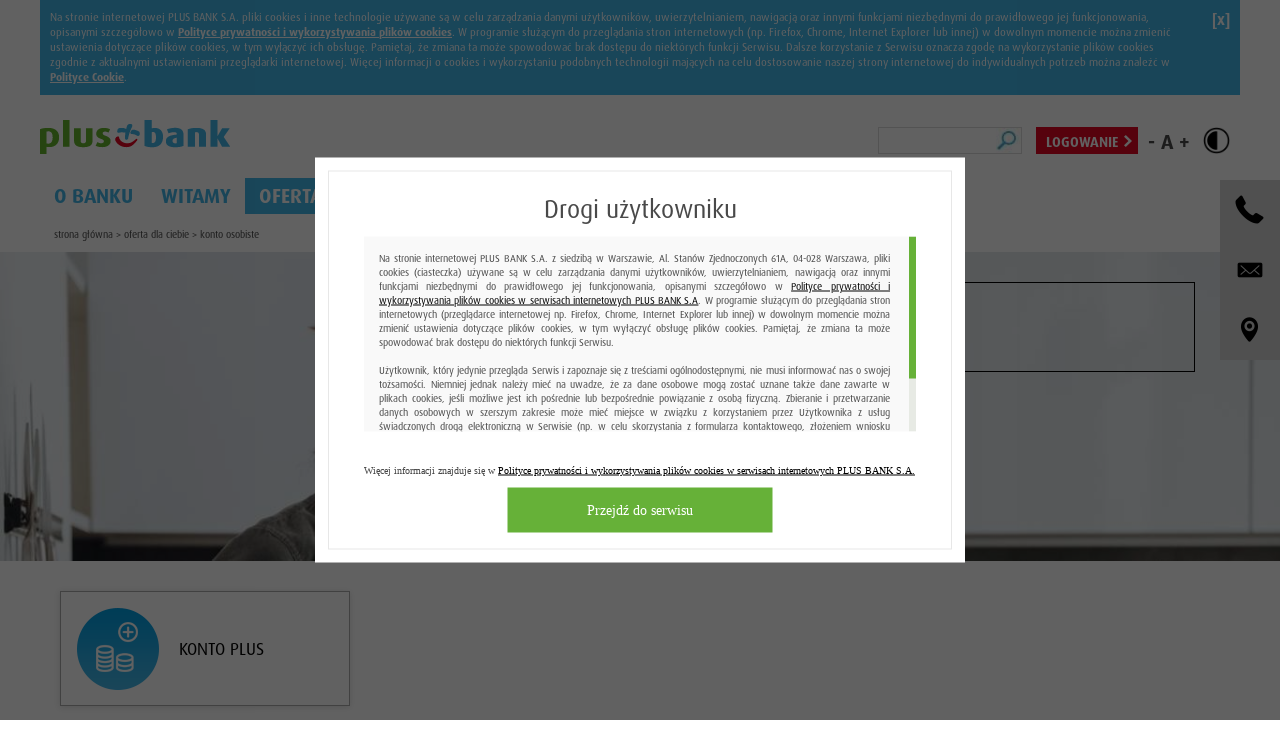

--- FILE ---
content_type: text/html; charset=UTF-8
request_url: https://plusbank.pl/oferta-dla-ciebie/konto-osobiste
body_size: 7242
content:
<!DOCTYPE html>
<!--[if lt IE 7]>      <html class="no-js lt-ie9 lt-ie8 lt-ie7" lang="pl"> <![endif]-->
<!--[if IE 7]>         <html class="no-js lt-ie9 lt-ie8" lang="pl"> <![endif]-->
<!--[if IE 8]>         <html class="no-js lt-ie9" lang="pl"> <![endif]-->
<!--[if gt IE 8]><!--> <html class="no-js" lang="pl"> <!--<![endif]-->
    <head>
        <meta charset="utf-8">
                	<title>Konta osobiste ROR - Plus Bank</title>
        	<meta property="og:title" content="Konta osobiste ROR - Plus Bank" />
        
    	    		<meta property="og:description" content="Oferta kont osobistych dla klientów indywidualnych Plus Banku. Konta bankowe dopasowane do potrzeb." />
    		<meta name="description" content="Oferta kont osobistych dla klientów indywidualnych Plus Banku. Konta bankowe dopasowane do potrzeb." />
    			
							        <link rel="canonical" href="/oferta-dla-ciebie/konto-osobiste" />
					
        <meta property="og:image" content="https://plusbank.pl/img/plusbank-logo.jpg" />
        <meta property="og:url" content="https://plusbank.pl/oferta-dla-ciebie/konto-osobiste" />
		<meta property="og:type" content="company" />

		<link rel="icon" href="favicon.ico" type="image/x-icon" />

        <meta name="viewport" content="width=device-width, initial-scale=1">
        <script src="https://cdn.jsdelivr.net/npm/js-cookie@2/src/js.cookie.min.js"></script>
        <script src="/js/markerclusterer_compiled.js"></script>
        <link rel="stylesheet" href="https://use.typekit.net/tck6mhv.css">
        <link rel="stylesheet" href="/css/normalize.css">
		<link rel="stylesheet" href="/css/jquery-ui.min.css">
		<link rel="stylesheet" href="/css/main-1751025109.css">
		<link rel="stylesheet" href="/css/new-1756888681.css">
        <script src="/js/modernizr.custom.47105.js"></script>
        <link rel="stylesheet" href="/mediaelement/build/mediaelementplayer.css" />

        <link rel="manifest" href="/manifest.json">
        <script src="/js/jquery-1.8.0.min.js"></script>
        <script>
        	$(function() {
				if(sessionStorage.dark == 1) $('html').addClass('dark');
			});
        </script>

    </head>
    <body data-current="0.54" data-lh="1.4" class="nn_c_6">

		<div id="header">
			<a href="/" id="logo"></a>
			<div id="log_and_help">
				<div id="f_color"  	data-help="color" class="f_help"><img height="27" src="/img/contrast.png" alt="Ikona zmiany schematu kolorów strony" /></div>
				<div id="f_plus" 	data-help="minus" class="f_help">+</div>
				<div id="f_reset" 	class="f_help">A</div>
				<div id="f_minus"  	data-help="plus" class="f_help">-</div>
				<a href="https://plusbank24.pl" target="_blank" id="logowanie">Logowanie</a>
				<!--<a id="pomoc" href="/faq">FAQ</a>-->
			</div>
						<form action="https://plusbank.pl/wyszukiwarka" method="post" accept-charset="utf-8" id="szukaj">				<label for="search">Szukaj</label>
				<input type="text" name="text" value=""  id="search"  />				<input type="submit" name="submit" value=""  aria-label="Wyszukaj na stronie" alt="Wyszukaj na stronie"  />			</form>									<ul id="menu">
				<li class=""><a href="/o-banku" class="">O Banku</a>
					<ul class="">
																										<li><a class=" " href="/o-banku/informacje-o-banku" >Informacje o Banku</a></li>
																											<li><a class=" " href="/o-banku/obowiazek-informacyjny" >Obowiązek informacyjny</a></li>
																											<li><a class=" " href="/o-banku/bankowy-fundusz-gwarancyjny" >Bankowy Fundusz Gwarancyjny</a></li>
																											<li><a class=" " href="/o-banku/jakosc-i-reklamacje" >Jakość i reklamacje</a></li>
																											<li><a class=" " href="/o-banku/arbiter-bankowy" >Arbiter bankowy</a></li>
																											<li><a class="last " href="/o-banku/dzialalnosc-charytatywna" >Działalność charytatywna</a></li>
																		</ul>
				</li>
				<li class=""><a href="/witamy" class="">Witamy</a>
				<li class="open"><a href="/oferta-dla-ciebie" class="active">Oferta dla Ciebie</a>
					<ul>
																									<li><a class=" active" href="/oferta-dla-ciebie/konto-osobiste" >Konto osobiste</a></li>
																									<li><a class=" " href="/oferta-dla-ciebie/lokaty" >Lokaty</a></li>
																									<li><a class=" " href="/oferta-dla-ciebie/kredyty" >Kredyty</a></li>
																									<li><a class=" " href="/oferta-dla-ciebie/karty-platnicze" >Karty płatnicze</a></li>
																									<li><a class=" " href="http://www.cyfrowypolsat.pl/" rel="nofollow" target="_blank" >Oferta Polsat Box</a></li>
																									<li><a class=" " href="http://www.plus.pl" rel="nofollow" target="_blank" >Oferta Plusa</a></li>
																									<li><a class=" " href="/oferta-dla-ciebie/bankowosc-elektroniczna" >Bankowość elektroniczna</a></li>
																									<li><a class="last " href="/oferta-dla-ciebie/produkty-wycofane" >Produkty wycofane</a></li>
																	</ul>
				</li>
				<li class=""><a href="/oferta-dla-firmy" class="">Oferta dla firmy</a>
					<ul>
																									<li><a class=" " href="/oferta-dla-firmy/rachunki" >Rachunki</a></li>
																									<li><a class=" " href="/oferta-dla-firmy/lokaty" >Lokaty</a></li>
																									<li><a class=" " href="/oferta-dla-firmy/produkty-transakcyjne" >Produkty transakcyjne</a></li>
																									<li><a class="last " href="/oferta-dla-firmy/bankowosc-elektroniczna" >Bankowość elektroniczna</a></li>
																	</ul>
				</li>
				<!-- <li><a href="/ubezpieczenia" class="">Ubezpieczenia</a>
					<ul>
																	</ul>
				</li> -->
			</ul>
			<div class="cb menu_h"></div>
		</div>
		<div id="content_old">
			<div id="wrapper">        <div id="center" class="content_6">
			<div id="head-line">
				<div id="bread">
					<span itemscope itemtype="http://data-vocabulary.org/Breadcrumb"><a href="/" itemprop="url"><span itemprop="title">strona główna</span></a></span>
					 > <span itemscope itemtype="http://data-vocabulary.org/Breadcrumb"><a itemprop="url" href="/oferta-dla-ciebie"><span itemprop="title">oferta dla ciebie</span></a></span> > <span itemscope itemtype="http://data-vocabulary.org/Breadcrumb"><a itemprop="url" href="/oferta-dla-ciebie/konto-osobiste"><span itemprop="title">konto osobiste</span></a></span>				</div>
			</div>
																	<div class="main_img">
													<div class="apla"></div>
							<div class="content tekst">
								<div class="main_info">
																				<h1>Konto osobiste</h1>
										<div class="m_more">
																						<p>Wygodny i nowoczesny rachunek oszczędnościowo-rozliczeniowy.&nbsp;</p>
										</div>
								</div>
							</div>
														<img src="/img/userfiles/0b35fe544d53f65ed4fb1f4872ff009d.jpg" 		class="banner_main"  alt="Konto osobiste" />
							<img src="/img/userfiles/75e79ac2cdd5572d0d21a506e0aec8ad.jpg" 	class="banner_1024"  alt="Konto osobiste" />
							<img src="/img/userfiles/81ca0ecb95e4f2e494c656ad5b9227ba.jpg" 	class="banner_600"  alt="Konto osobiste" />
							<img src="/img/userfiles/57bbf8e6154cc373203774a8c26a9cef.jpg" 	class="banner_400"  alt="Konto osobiste" />
							<img src="/img/userfiles/88772d90d14bc974cfa4c49c65a15427.jpg" 	class="banner_300"  alt="Konto osobiste" />
					</div>
									
				
					<div class="content konto_top">
	<a href="/oferta-dla-ciebie/konto-osobiste/konto-plus" class="box">
		<img src="/img/konto_plus.png" />
		<div class="text mr_1">KONTO PLUS</div>
	</a>

	<!-- <a href="/oferta-dla-ciebie/konto-osobiste/podstawowy-rachunek-platniczy" class="box">
		<img src="/img/podstawowy.png" />
		<div class="text mr_2">PODSTAWOWY<br/>RACHUNEK<br/>PŁATNICZY</div>
	</a> -->
	<div class="cb"></div>
</div>
				
				
				
				

								
					
				<div id="blok_1530" class="tekst clearfix cb" style="">

					<div class="content">
													<div class="blok_head" style=" "><h3>Konto osobiste</h3></div>
																																	<strong style="caret-color: rgb(0, 0, 0); color: rgb(0, 0, 0); font-family: Calibri, sans-serif; font-size: 14.6667px; text-size-adjust: auto;"><span style="font-size: 14.5pt; color: rgb(0, 176, 240);">Bank nie zawiera nowych um&oacute;w o Konto Plus.</span></strong><br />
<br />
<strong>KONTO OSOBISTE to wygodny i nowoczesny rachunek oszczędnościowo-rozliczeniowy.&nbsp;</strong><br />
<br />
<strong>KORZYŚCI:</strong>
<ul>
	<li>łatwy i szybki dostęp do pieniędzy,</li>
	<li>mobilny dostęp do konta - zarządzasz swoimi finansami osobistymi 24 godziny na dobę, 7 dni w tygodniu,&nbsp;</li>
	<li>dzięki kanałom bankowości elektronicznej (Internet, Telefon, SMS) wszelkie operacje wykonasz bez wychodzenia z domu,</li>
	<li>aplikacja mobilna plusbank24 umożliwia wygodny i łatwy dostęp do rachunku przy wykorzystaniu urządzeń mobilnych typu smartfon lub tablet.</li>
</ul>
																																																		</div>
				</div>
								
					
				<div id="blok_1574" class="tekst clearfix cb hover hidden" style="">

					<div class="content">
																			<!-- BLOK LINK -->
															<a 
																		class="d_pdf d_link" href="https://plusbank.pl/oferta-dla-ciebie/konto-osobiste/konto-plus">
									<img src="/img/userfiles/175855443a9284d1ca0250637594c5d6.jpg" />									Konto Plus								</a>
							
																			<div class="b_hover"></div>
																														</div>
				</div>
								
					
				<div id="blok_32" class="tekst clearfix cb hidden" style="">

					<div class="content">
																																																																																			</div>
				</div>
								
					
				<div id="blok_34" class="tekst clearfix cb hover hidden" style="">

					<div class="content">
													<div class="blok_head" style=" "><h3>PODSTAWOWY RACHUNEK PŁATNICZY</h3></div>
																			<!-- BLOK LINK -->
															<a 
																		class="d_pdf d_link" href="https://plusbank.pl/oferta-dla-ciebie/konto-osobiste/podstawowy-rachunek-platniczy">
									<img src="/img/userfiles/96405dd3822b6be0f6334467d5794528.jpg" />									PODSTAWOWY RACHUNEK PŁATNICZY								</a>
							
																			<div class="b_hover"></div>
																														</div>
				</div>
								
					
				<div id="blok_1463" class="tekst clearfix cb hidden" style="">

					<div class="content">
													<div class="blok_head" style=" "><h3>Konto Grosik</h3></div>
																			<!-- BLOK LINK -->
															<a 
																		class="d_pdf d_link" href="https://plusbank.pl/oferta-dla-ciebie/rachunki-oszczednosciowe/konto-oszczednosciowe">
									<img src="/img/userfiles/a7ae4cb36ac2367ab990b06ad1ffc13a.jpg" />									Konto Grosik								</a>
							
																																				</div>
				</div>
								
					
				<div id="blok_1532" class="tekst clearfix cb s_blue hidden" style="">

					<div class="content">
													<div class="blok_head" style=" "><h3>Sprawdź również</h3></div>
																											<a href="https://plusbank.pl/oferta-dla-ciebie/rachunki-oszczednosciowe/konto-oszczednosciowe" class="tekst clearfix box half_3 adding" style="width:50%;height:200px;background: url('/img/userfiles/pdf/66afd1122a77dce3cfddc4ce18f407de.png') no-repeat #fff">
									<div class="n_text">Konto grosik</div>
									<div class="link">Więcej > </div>
								</a>
															<a href="/oferta-dla-ciebie/karty-platnicze" class="tekst clearfix box half_3 adding" style="width:50%;height:200px;background: url('/img/userfiles/pdf/7c5ed2fc4ebf5d2456ee88913dadc849.png') no-repeat #fff">
									<div class="n_text">Karty płatnicze</div>
									<div class="link">Więcej > </div>
								</a>
							
																							</div>
				</div>
							
			
			<!-- galerie -->
					</div>		<div id="sidebar">
						<div id="kontakt" class="doradca" style="position: relative;">
				<img src="/img/doradca.jpg" alt="Wirtualny doradca" />
				<h4>WIRTUALNY<br/>DORADCA</h4>
				<br/>
				<a href="/wirtualny-doradca" class="wiecej k_wiecej">więcej</a>
			</div>
			
			<div id="obsluga">
				<h4>OBSŁUGA KLIENTA</h4>
				<ul>
					<li id="k_zadzwon"><h5><a href="https://secure.plusbank.pl/obsluga-klienta/">Zadzwoń</a></h5></li>
					<li id="k_napisz"><h5><a href="https://secure.plusbank.pl/obsluga-klienta/#napisz">Napisz</a></h5></li>
					<li id="k_znajdz"><h5><a href="/placowki-i-bankomaty">Znajdź nas</a></h5></li>
					<!--<li id="k_polec"><h5><a href="#">Poleć nas</a></h5></li>-->
				</ul>
			</div>
	
						<div id="wniosek">
				<h4>złóż wniosek</h4>
				<ul>
					<li id="w_lokata"><h5><a href="https://secure.plusbank.pl/elokata/" target="_blank">Lokata</a></h5></li>
					<!-- <li id="w_konto"><h5><a href="https://secure.plusbank.pl/ekonto/" target="_blank">Konto</a></h5></li> -->
					<li id="w_kredyt"><h5><a href="https://secure.plusbank.pl/formularz-kontaktowy">Produkty</a></h5></li>
				</ul>
			</div>
			
					</div>			</div>
			<div class="clearfix"></div>
		</div>

		<div class="footer2">
			<div class="content">
				<!-- <a style="float: left;margin-right: 40px;" href="/wirtualny-doradca" class="f_doradca"><img src="/img/dr2.jpg" /></a> -->
					<h1><!-- ZŁÓŻ WNIOSEK --></h1>
					<!-- <a href="https://secure.plusbank.pl/elokata/" class="f2_link"><img src="/img/f1.png" />Lokata</a> -->
					<a href="/formularz-kontaktowy" class="f2_link"><img src="/img/f2.png" />Sprawdź nasze <br class="f_mobile"/>inne produkty</a>
					<!-- <a href="https://secure.plusbank.pl/ekonto/" class="f2_link"><img src="/img/f3.png" />Konto</a> -->
			</div>
			<div class="cb"></div>
		</div>

		<div id="footer">
			<a href="/kontakt" id="f_kontakt">Kontakt</a>
			<ul id="f_menu">
																		<li>
						<a class="first" href="/mapa-serwisu">Mapa serwisu</a>
					</li>
																								<li>
						<a  href="/o-banku/informacje-o-banku/aktualnosci">Aktualności</a>
					</li>
																								<li>
						<a  href="/o-banku">O Banku</a>
					</li>
																								<li>
						<a  href="/bezpieczenstwo">Bezpieczeństwo</a>
					</li>
																								<li>
						<a  href="/o-banku/jakosc">Jakość i reklamacje</a>
					</li>
																																						<li>
						<a  href="/archiwum">Archiwum</a>
					</li>
																								<li>
						<a  href="/praca">Praca</a>
					</li>
																																																				<li>
						<a  href="https://plusbank.pl/przydatne-linki">Linki</a>
					</li>
																								<li>
						<a  href="/oddzialy-partnerskie-i-bankomaty">Bankomaty</a>
					</li>
																																																				<li>
						<a  href="https://plusbank.pl/o-banku/informacje-o-banku#blok_2024">Komunikaty</a>
					</li>
																								<li>
						<a  href="https://secure.plusbank.pl/obsluga-klienta/#napisz">Kontakt</a>
					</li>
																								<li>
						<a  href="/rodo">RODO</a>
					</li>
																								<li>
						<a class="last" href="/o-banku/dostepnosc">Dostępność</a>
					</li>
																	</ul>
			<div class="cb"></div>
			<div id="copy">copyright <strong>PlusBank 2026</strong></div>
		</div>

		
		
	 		<div id="recc" style="">
				<div class="recc_inner">
					<div id="recc_close">X</div>
										<form action="https://secure.plusbank.pl/polecamy/mail.php" method="post" accept-charset="utf-8" id="pp_form">										<div style="position: relative;">
						<input type="text" name="mail" value="" placeholder="adres e-mail znajomego" id="p_mail" required="required" class="required"  />					</div>
										
										
					<textarea name="message" cols="40" rows="10" placeholder="Myślę, że ta strona Cię zainteresuje: http://plusbank.pl/oferta-dla-ciebie/konto-osobiste" id="p_message" >Myślę, że ta strona Cię zainteresuje: http://plusbank.pl/oferta-dla-ciebie/konto-osobiste</textarea>					
<input type="hidden" name="red" value="http://plusbank.pl/oferta-dla-ciebie/konto-osobiste" />
					
<input type="hidden" name="hash" value="12b7525c74fa6777749a4362ea24addcbc8ec714" />
					<input type="submit" name="" value="Wyślij"  />					</form>				</div>
 		</div>

		<ul id="floating">
			<li><a href="https://secure.plusbank.pl/obsluga-klienta/" target="_blank"><div class="more">zadzwoń&nbsp;></div><img src="/img/f_tel.png"/></a></li>
			<li><a href="https://secure.plusbank.pl/obsluga-klienta/#napisz" target="_blank"><div class="more">napisz&nbsp;></div><img src="/img/f_mail.png"/></a></li>
			<li><a href="/placowki-i-bankomaty"><div class="more">znajdź&nbsp;nas&nbsp;></div><img src="/img/f_pl.png"/></a></li>
			<!-- <li><a href="https://twitter.com/_PlusBank" target="_blank"><img src="/img/f_tw.png"/></a></li>
			<li><a href="https://www.youtube.com/channel/UCPSK_Q_lHA-5LMZI02O869w" target="_blank"><img src="/img/f_yt.png"/></a></li>
			<li><a href="https://www.facebook.com/PlusBankPL" target="_blank"><img src="/img/f_fb.png"/></a></li> -->
		</ul>

		
				
        <script src="/js/jquery-1.8.0.min.js"></script>
		<script src="/js/jquery-ui.min.js"></script>
		<script src="/mediaelement/build/mediaelement-and-player.min.js"></script>
        <script src="/js/plugins-1619507924.js"></script>
        <script src="/js/n_main-1762159977.js"></script>
        <script src="/js/kg-calculator.js"></script>
        
		<script type="text/javascript">
		var evideCookieNotifyMssage = '<div id="evideCookiesNotify"><div class="textc">Na stronie internetowej PLUS BANK S.A. pliki cookies i inne technologie używane są w celu zarządzania danymi użytkowników, uwierzytelnianiem, nawigacją oraz innymi funkcjami niezbędnymi do prawidłowego jej funkcjonowania, opisanymi szczegółowo w <a href="/przydatne-linki">Polityce prywatności i wykorzystywania plików cookies</a>. W programie służącym do przeglądania stron internetowych (np. Firefox, Chrome, Internet Explorer lub innej) w dowolnym momencie można zmienić ustawienia dotyczące plików cookies, w tym wyłączyć ich obsługę. Pamiętaj, że zmiana ta może spowodować brak dostępu do niektórych funkcji Serwisu. Dalsze korzystanie z Serwisu oznacza zgodę na wykorzystanie plików cookies zgodnie z aktualnymi ustawieniami przeglądarki internetowej. Więcej informacji o cookies i wykorzystaniu podobnych technologii mających na celu dostosowanie naszej strony internetowej do indywidualnych potrzeb można znaleźć w <a href="/content/107">Polityce Cookie</a>.<a rel="nofollow" href="#" id="evideCookieNotifyClose" title="Zamknij" style="position: absolute;text-decoration: none;">[x]</a></div></div>';
		
		function evideSetCookie(cookieName,cookieValue,nDays) {var today = new Date(); var expire = new Date();if (nDays==null || nDays==0) nDays=365;expire.setTime(today.getTime() + 3600000*24*nDays);document.cookie = cookieName+"="+escape(cookieValue)+ ";expires="+expire.toGMTString();}
		function evideGetCookie(cookieName){var i,x,y,ARRcookies=document.cookie.split(";");for (i=0;i<ARRcookies.length;i++){x=ARRcookies[i].substr(0,ARRcookies[i].indexOf("="));y=ARRcookies[i].substr(ARRcookies[i].indexOf("=")+1);x=x.replace(/^\s+|\s+$/g,"");if(x==cookieName){return unescape(y);}}}
		(function($){if(evideGetCookie('evideCookiesNotify')!='hide'){$('body').prepend(evideCookieNotifyMssage);$('#evideCookieNotifyClose').click(function(){evideSetCookie('evideCookiesNotify','hide');$('#evideCookiesNotify').hide();});}})(jQuery);
	</script>

					<div class="coo_wrap">
			<div class="coo_frame">
				<div class="coo_content">
					<div class="coo_head">Drogi użytkowniku</div>
					<div class="coo_scroll">
						<div class="coo_sc">
							Na stronie internetowej PLUS BANK S.A. z siedzibą w Warszawie, Al. Stanów Zjednoczonych 61A, 04-028 Warszawa, pliki cookies (ciasteczka) używane są w celu zarządzania danymi użytkowników, uwierzytelnianiem, nawigacją oraz innymi funkcjami niezbędnymi do prawidłowego jej funkcjonowania, opisanymi szczegółowo w <a href="https://plusbank.pl/przydatne-linki" style="color:#000" target="_blank">Polityce prywatności i wykorzystywania plików cookies w serwisach internetowych PLUS BANK S.A</a>. W programie służącym do przeglądania stron internetowych (przeglądarce internetowej np. Firefox, Chrome, Internet Explorer lub innej) w dowolnym momencie można zmienić ustawienia dotyczące plików cookies, w tym wyłączyć obsługę plików cookies. Pamiętaj, że zmiana ta może spowodować brak dostępu do niektórych funkcji Serwisu.<br/><br/>

							Użytkownik, który jedynie przegląda Serwis i zapoznaje się z treściami ogólnodostępnymi, nie musi informować nas o swojej tożsamości. Niemniej jednak należy mieć na uwadze, że za dane osobowe mogą zostać uznane także dane zawarte w plikach cookies, jeśli możliwe jest ich pośrednie lub bezpośrednie powiązanie z osobą fizyczną. Zbieranie i przetwarzanie danych osobowych w szerszym zakresie może mieć miejsce w związku z korzystaniem przez Użytkownika z usług świadczonych drogą elektroniczną w Serwisie (np. w celu skorzystania z formularza kontaktowego, złożeniem wniosku dotyczącego produktu bankowego, wyrażenia zgody na przetwarzania danych osobowych gdy nie jesteś Klientem Banku itp.). Podanie danych osobowych jest również niezbędne do korzystania z konta w bankowości elektronicznej. Informujemy, że nie jest możliwe anonimowe korzystanie z usług, dostępnych w niepublicznej części Serwisu, związanych z korzystaniem z bankowości elektronicznej (dostęp do konta).
						</div>
					</div>
					<div class="coo_info">Więcej informacji znajduje się w <a target="_blank" style="color:#000" href="https://plusbank.pl/przydatne-linki">Polityce prywatności i wykorzystywania plików cookies w serwisach internetowych PLUS BANK S.A.</a></div>
					<div class="coo_ok">Przejdź do serwisu</div>
				</div>
			</div>
		</div>
		<style>
			.coo_ok
			{
				background: #66b138;
				width: 265px;
				height: 45px;
				line-height: 45px;
				text-align: center;
				color: #fff;
				font-size: 14px;
				cursor: pointer;
				margin: auto;
			    bottom: 30px;
			    position: absolute;
			    left: 50%;
			    transform: translateX(-50%);
			    font-family: DaxWebPro-Bold;
			}

			.coo_head
			{
				font-size: 25px;
				text-align: center;
			}

			.coo_info
			{
				font-size: 10px;
				font-family: DaxWebPro-Bold;
				bottom: 85px;
			    position: absolute;
			    width: 86%;
			}

			.coo_wrap
			{
				position: fixed;
			    top: 0;
			    left: 0;
			    right: 0;
			    bottom: 0;
			    background: rgba(0,0,0,0.62);
			    z-index: 100;
			}

			.coo_frame
			{
				width: 650px;
				position: relative;
				height: 405px;
				left: 50%;
				top: 50%;
				background: #fff;
				transform:translate(-50%,-50%);
				box-sizing: border-box;
				padding: 13px;
			}

			.coo_content
			{
				border: 1px solid #e7e7e7;
				width: 100%;
				height: 100%;
				padding: 20px 35px;
				box-sizing: border-box;
			}

			.coo_scroll
			{
				height: 195px;
			    width: 100%;
			    background: #f9f9f9;
			    overflow-y: scroll;
			    font-size: 10px;
			    margin-top: 10px;
			    box-sizing: border-box;
			    padding: 10px;
			    text-align: justify;
			}

			.coo_sc
			{
				padding: 15px;
				box-sizing: border-box;
			}

			@media (max-width: 650px)
			{
				.coo_frame
				{
					width: 95%;
				}

				.coo_content, .coo_sc
				{
					padding: 5px;
				}
			}

		</style>

		<script>
			$(document).ready(function() {
			    $('.coo_ok').click(function(){
			    	Cookies.set('coo', 1);
			      	$('.coo_wrap').hide();
			    });

			    $('.coo_scroll').jScrollPane();
			});
		</script>
		<script src="https://cdnjs.cloudflare.com/ajax/libs/jScrollPane/2.2.1/script/jquery.jscrollpane.min.js"></script>
		<script src="/js/jquery.mousewheel.js"></script>
		<link rel="stylesheet" href="https://cdnjs.cloudflare.com/ajax/libs/jScrollPane/2.2.1/style/jquery.jscrollpane.min.css" />
		<style>
			.jspDrag
			{
				background: #66b138;
			}

			.jspTrack
			{
				background: #e7eae4;
			}

			.jspVerticalBar
			{
				width: 7px;
			}
		</style>	

<script>
    if($('html').hasClass('lt-ie9'))
    {
        $(function() {
        var script = document.createElement('script');
        script.type = 'text/javascript';
        script.src = document.location.protocol + '//plusbank.pl/js/ie8.js';

        document.getElementsByTagName('head')[0].appendChild(script)
        });
    }
    else if($('html').hasClass('no-csscalc'))
    {
        $(function() {
        var script = document.createElement('script');
        script.type = 'text/javascript';
        script.src = document.location.protocol + '//plusbank.pl/js/no-calc.js';

        document.getElementsByTagName('head')[0].appendChild(script)
        });
    }
</script>
	
	
    </body>
</html>

--- FILE ---
content_type: text/css; charset=utf-8
request_url: https://plusbank.pl/css/main-1751025109.css
body_size: 13198
content:
.dark #szukaj input[type="text"]
{
    background: #000 !important;
    color: #fff !important;
}

/*! HTML5 Boilerplate v4.3.0 | MIT License | http://h5bp.com/ */
.tekst table td,
audio,
canvas,
img,
video {
    vertical-align: middle;
}
#menu,
#szukaj {
    position: relative;
}
fieldset,
hr {
    border: 0;
    padding: 0;
}
#br_close,
#evideCookieNotifyClose,
.results th,
.sbHolder,
.sbOptions .sbGroup,
.t13_b {
    font-weight: 700;
}
.lSSlideOuter,
.lSSlideOuter .lSPager.lSGallery,
.no-select {
    -webkit-touch-callout: none;
    -khtml-user-select: none;
}
button,
html,
input,
select,
textarea {
    color: #222;
}
html {
    font-size: 1em;
    line-height: 1.4;
}
::-moz-selection {
    background: #b3d4fc;
    text-shadow: none;
}
::selection {
    background: #b3d4fc;
    text-shadow: none;
}
hr {
    display: block;
    height: 1px;
    border-top: 1px solid #ccc;
    margin: 1em 0;
}
fieldset {
    margin: 0;
}
textarea {
    resize: vertical;
}
.browsehappy {
    margin: 0.2em 0;
    background: #ccc;
    color: #000;
    padding: 0.2em 0;
}
#menu,
#szukaj input,
body,
html {
    margin: 0;
    padding: 0;
}
#header,
#wrapper {
    width: 1000px;
    margin: auto;
}
#logowanie,
#logowanie_p,
#menu li li a {
    color: #fff;
    text-decoration: none;
    text-align: center;
}
/*@font-face {
    font-family: ff-dax-pro;
    src: url(DaxWebPro.eot);
    src: url(DaxWebPro.eot?#iefix) format("embedded-opentype"), url(DaxWebPro.woff) format("woff"), url(daxpro-webfont.ttf) format("truetype"), url(daxpro-webfont.svg#daxproregular) format("svg");
    font-weight: 400;
    font-style: normal;
}*/
/*@font-face {
    font-family: DaxWebPro-Bold;
    src: url(DaxWebPro-Bold.eot);
    src: url(DaxWebPro-Bold.eot?#iefix) format("embedded-opentype"), url(DaxWebPro-Bold.woff) format("woff"), url(daxpro-bold-webfont.ttf) format("truetype"), url(daxpro-bold-webfont.svg#dax_probold) format("svg");
    font-weight: 400;
    font-style: normal;
}*/
.placowki_pb * {
    outline: 0 !important;
}
body,
html {
    font-family: ff-dax-pro;
    color: #494949;
}
#szukaj {
    width: 142px;
    height: 25px;
    border: 1px solid #dadada;
    float: right;
    margin-top: 32px;
    margin-right: 14px;
}
#szukaj input[type="text"] {
    position: absolute;
    top: 0;
    left: 0;
    width: 117px;
    height: 25px;
    color: #43b7e9;
    font-family: ff-dax-pro;
    box-sizing: border-box;
    -moz-box-sizing: border-box;
    font-size: 13px;
    padding: 0 0 0 5px;
    line-height: 15px;
    border: none;
}
#szukaj input[type="submit"] {
    position: absolute;
    top: 0;
    right: 0;
    width: 25px;
    height: 25px;
    border: none;
    background: url(/img/s_szukaj.jpg) no-repeat;
}
#wdst {
    z-index: 10;
}
#log_and_help {
    float: right;
}
.b-3,
.b-4,
.b-t {
    display: none !important;
}
#logo,
#pomoc {
    display: block;
}
#pomoc {
    color: #43b7e9;
    font-size: 13px;
    padding-left: 25px;
    float: right;
    background: url(/img/m_help.jpg) 0 2px no-repeat;
    height: 21px;
    line-height: 22px;
    text-decoration: none;
    clear: both;
    margin-top: 2px;
}
#logo {
    width: 195px;
    height: 83px;
    background: url(/img/logo.png) left center no-repeat;
    float: left;
}
#logowanie,
#logowanie_p {
    width: auto;
    padding: 0 20px 0 10px;
    height: 27px;
    background: url(/img/logowanie-bg.png) no-repeat #e40421;
    font-size: 14px;
    display: block;
    float: right;
    line-height: 30px;
    text-transform: uppercase;
    font-family: ff-dax-pro;
    font-weight: bold;
    margin-top: 32px;
    background-position: right 6px center;
}
#menu {
    font-family: ff-dax-pro;
    font-weight: bold;
    list-style: none;
    clear: both;
}
.menu_h {
    height: 40px;
}
#menu li li a,
#menu li ul {
    background: #43b7e9;
    height: 27px;
}
#menu li {
    float: left;
}
#menu li ul {
    position: absolute;
    margin: -4px 0 0;
    padding: 0;
    list-style: none;
    left: 0;
    display: none;
    width: 100%;
}
#menu li:hover ul {
    display: block;
    z-index: 2;
}
#menu li li a {
    line-height: 29px;
    padding: 0 12px;
    text-transform: none;
    font-size: 11px;
    font-family: ff-dax-pro;
    border-right: 1px solid #fff;
}
#menu > li > a,
.tekst h2 {
    text-transform: uppercase;
}
#menu li li a.active,
#menu li li a:hover {
    text-decoration: underline;
}
#menu li li a.last {
    border: none;
}
#menu > li > a {
    padding: 5px 14px 0;
    color: #43b7e9;
    font-size: 20px;
    text-decoration: none;
    height: 31px;
    line-height: 27px;
    display: block;
}
#menu li a.active,
#menu li:hover a {
    background: #43b7e9;
    color: #fff;
}
#menu li.active ul {
    display: block;
}
.tekst .b_main,
.tekst h2 {
    color: #43b7e9;
    font-family: ff-dax-pro;
    font-weight: bold;
}
#content {
    width: 100%;
    background: #ececec;
    border-top: 1px solid #d2d2d2;
    outline: #e3e3e3 solid 1px;
    padding-top: 12px;
}
.sidebox,
.tekst {
    margin-bottom: 14px;
}
.tekst {
    background: #fff;
    padding: 14px;
    box-sizing: border-box;
    -moz-box-sizing: border-box;
    font-size: 13px;
    margin-right: 14px;
    overflow: hidden;
}
area {
    cursor: pointer;
}
.cb {
    clear: both;
}
.tekst .b_head {
    margin-top: 30px;
    font-size: 15px;
    font-family: ff-dax-pro;
    font-weight: bold;
}
.tekst .b_main {
    font-size: 20px;
}
.tekst .b_bottom {
    font-size: 13px;
}
.tekst .img {
    float: left;
    width: 145px;
}
.tekst h2 {
    font-size: 20px;
}
.tekst a {
    color: #63b32e;
    text-decoration: none;
    font-family: ff-dax-pro;
    font-weight: bold;
}
.tekst ul {
    list-style: none;
    padding: 0;
    margin: 0;
}
.tekst ul li {
    background: url(/img/t_li.png) 0 2px no-repeat;
    margin: 5px 0;
    padding-left: 20px;
}
.tekst strong {
    font-family: ff-dax-pro !important;
    font-weight: bold !important;
}
.tekst table {
    border: none;
    margin: 0;
    width: 100%;
}
.tekst table td {
    padding: 14px;
    border-color: #ececec;
}
#blok_252 table,
#blok_253 table,
.kursy table {
    border: none;
    width: calc(100% + 28px) !important;
    width: -webkit-calc(100% + 28px) !important;
    margin: -14px 0 0 -14px !important;
}
#blok_252 table td,
#blok_253 table td,
.kursy table td {
    vertical-align: middle;
    padding: 14px 0;
    border-color: #ececec;
}
.c_info {
    font-size: 10px;
    font-family: ff-dax-pro;
    font-weight: bold;
    line-height: 1.5;
}
.tekst input[type="text"] {
    border: 1px solid #dadada;
    height: 50px;
    font-family: ff-dax-pro;
    line-height: 50px;
    width: 50%;
    box-sizing: border-box;
    -moz-box-sizing: border-box;
    padding: 0 14px;
}
.b_box input[type="submit"],
.tekst input[type="submit"] {
    display: block;
    background: url(/img/b_arrow.png) 60px 8px no-repeat #63b32e;
    color: #fff;
    font-size: 15px;
    text-decoration: none;
    text-transform: uppercase;
    height: 27px;
    line-height: 30px;
    font-family: ff-dax-pro;
    font-weight: bold;
    padding: 0 20px 0 10px;
    z-index: 2;
    border: none;
    float: right;
}
.t_nm table {
    width: 100%;
    margin: 0;
}
.f_info {
    font-size: 10px;
    float: right;
    width: calc(50% - 14px);
    width: -webkit-calc(50% - 14px);
    margin-top: 10px;
}
#f_kontakt {
    color: #494949;
    display: none;
    font-size: 10px;
    text-decoration: none;
    margin-top: 18px;
    height: 12px;
    line-height: 15px;
    float: left;
}
.f_form label {
    float: right;
    width: calc(100% - 40px);
    width: -webkit-calc(100% - 40px);
    color: #494949;
    font-size: 10px !important;
    text-transform: none !important;
    margin-top: 10px;
}
#head-line h1,
.also,
.see_also,
.tekst label {
    text-transform: uppercase;
}
.f_form {
    margin: 10px 0;
}
.f_form label.error {
    display: none !important;
}
.polec_button,
.see_also {
    font-family: ff-dax-pro;
    font-weight: bold;
    display: block;
}
.tekst textarea {
    border: 1px solid #dadada;
    width: 100%;
    height: 245px;
    box-sizing: border-box;
    -moz-box-sizing: border-box;
}
.tekst label {
    font-size: 13px;
    font-family: ff-dax-pro;
    font-weight: bold;
}
.also {
    color: #43b7e9;
    font-size: 20px;
    font-family: ff-dax-pro;
    font-weight: bold;
}
.see_also {
    background: #43b7e9;
    width: calc(50% - 14px);
    width: -webkit-calc(50% - 14px);
    margin: 0 14px 14px 0;
    float: left;
    box-sizing: border-box;
    -moz-box-sizing: border-box;
    padding: 14px 14px 30px;
    color: #fff;
    font-size: 30px;
    line-height: 28px;
    position: relative;
}
#kg-result,
#s_button,
#sidebar {
    float: right;
}
.polec_button {
    border: 0;
    background: #fff;
    color: #43b7e9;
    margin: auto;
    cursor: pointer;
    height: 40px;
    line-height: 40px;
    padding: 0 10px;
    width: 80px;
    text-align: center;
}
.b_box .wiecej,
.see_also .wiecej {
    position: absolute;
    bottom: 10px;
    right: 10px;
    color: #fff;
    font-size: 15px;
    background: url(/img/b_arrow.png) 60px 8px no-repeat;
    text-decoration: none;
    padding: 0 20px 0 10px;
}
.t13,
.t13_b {
    line-height: 15px;
    font-size: 13px;
}
.k_wiecej {
    color: #fff !important;
}
.t13 {
    color: #494949;
    font-family: ff-dax-pro;
    margin-top: 25px;
}
#head-line h1,
.t13_b {
    color: #43b7e9;
    font-family: ff-dax-pro;
    font-weight: bold;
}
.b_green,
.green {
    background: #63b32e;
}
.b_blue {
    background: #43b7e9;
}
#head-line,
.sidebox {
    background: #fff;
    box-sizing: border-box;
}
.h72 {
    height: 72px;
}
.mejs-controls {
    display: none !important;
}
#center {
    float: left;
    width: 788px;
}
#head-line {
    width: 776px;
    -moz-box-sizing: border-box;
    padding: 14px 14px 0;
    margin: 0 14px 14px 0;
}
#praca #head-line {
    width: auto;
}
.heading {
    display: block;
}
#head-line h1 {
    margin: 0;
    padding: 0;
}
#bread {
    font-size: 10px;
}
#kontakt,
#obsluga,
#wniosek,
.b_box,
.sidebox {
    font-size: 30px;
    line-height: 28px;
    text-transform: uppercase;
}
#bread a {
    color: #494949;
    text-decoration: none;
}
#sidebar .doradca img {
    margin: -14px 0 10px -14px;
    width: 212px;
}
#sidebar .doradca {
    height: 200px !important;
}
.sidebox {
    color: #43b7e9;
    font-family: ff-dax-pro;
    font-weight: bold;
    width: 212px;
    -moz-box-sizing: border-box;
    padding: 14px;
}
#kontakt,
#obsluga,
#obsluga a,
#wniosek,
#wniosek a,
.b_box,
.b_box .link {
    color: #fff;
    font-family: ff-dax-pro;
    font-weight: bold;
}
#kontakt,
#obsluga,
.b_box {
    margin-bottom: 14px;
    box-sizing: border-box;
    padding: 14px;
    width: 212px;
}
#kontakt,
#obsluga {
    height: 232px;
    background: #43b7e9;
    -moz-box-sizing: border-box;
}
#obsluga {
    height: auto;
}
.b_box {
    height: 232px;
    -moz-box-sizing: border-box;
    position: relative;
}
#obsluga ul,
#wniosek ul,
.b_box ul {
    padding: 0;
    margin: 0;
    list-style: none;
}
#obsluga li,
#wniosek li,
.b_box li {
    padding-left: 50px;
    margin-top: 10px;
}
#obsluga a,
#wniosek a,
.b_box .link {
    font-size: 15px;
    text-decoration: none;
    height: 36px;
    line-height: 38px;
    background: url(/img/k_arrow.png) right 11px no-repeat;
    padding-right: 15px;
    box-sizing: border-box;
    -moz-box-sizing: border-box;
    display: inline-block;
}
#place_id,
#s_button {
    line-height: 53px;
    font-size: 15px;
}
#k_polec,
#k_znajdz {
    display: block;
    height: 38px;
}
#obsluga a:hover,
#wniosek a:hover {
    text-decoration: underline;
}
#kontakt,
#wniosek {
    box-sizing: border-box;
    -moz-box-sizing: border-box;
    padding: 14px;
    color: #43b7e9;
    text-transform: uppercase;
}
#boksy li,
#boxy li,
#boxy-wide li,
#oferta > li {
    box-sizing: border-box;
    float: left;
    text-transform: uppercase;
}
#wniosek a {
    color: #494949;
    background: url(/img/w_arrow.png) right 11px no-repeat;
}
#k_zadzwon {
    background: url(/img/k_zadzown.png) no-repeat;
    height: 38px;
}
#k_napisz {
    background: url(/img/k_napisz.png) no-repeat;
    height: 38px;
}
#k_znajdz {
    background: url(/img/k_znajdz.png) no-repeat;
}
#k_polec {
    background: url(/img/k_polec.png) no-repeat;
    cursor: pointer;
}
#wniosek {
    width: 212px;
    background: #fff;
    margin-bottom: 14px;
}
#w_lokata {
    background: url(/img/w_lokata.png) no-repeat;
    height: 38px;
}
#w_konto {
    background: url(/img/w_konto.png) no-repeat;
    height: 38px;
}
#w_kredyt {
    background: url(/img/w_kredyt.png) no-repeat;
    height: 38px;
}
.beta #w_lokata {
    background: url(/img/w_lokata2.png) no-repeat;
    height: 38px;
}
.beta #w_konto {
    background: url(/img/w_konto2.png) no-repeat;
    height: 38px;
}
.beta #w_kredyt {
    background: url(/img/w_kredyt2.png) no-repeat;
    height: 38px;
}
.slider {
    margin-top: 60px;
    margin-bottom: 40px;
}
#place_id {
    border: 0;
    width: calc(100% - 80px);
    width: -webkit-calc(100% - 80px);
    font-family: ff-dax-pro;
    font-weight: bold;
    text-transform: uppercase;
    float: left;
    margin-bottom: 0;
    outline: 0;
}
#s_button {
    cursor: pointer;
    width: 53px;
    height: 53px;
    background: #43b7e9;
    text-align: center;
    color: #fff;
}
#kg-result {
    clear: both;
    border: none;
    height: 20px;
    line-height: 20px;
    width: auto;
    color: #43b7e9;
    font-size: 20px;
    font-family: ff-dax-pro;
    font-weight: bold;
    margin: 0;
    padding: 0;
    text-align: right;
}
.k_from,
.k_to {
    color: #43b7e9;
    margin-top: 10px;
    font-size: 13px;
    float: left;
}
.k_to {
    float: right;
}
#slider_kredyt input {
    display: none;
}
#slider_kredyt li,
.strong_k {
    text-transform: uppercase;
    font-family: ff-dax-pro;
    font-weight: bold;
}
#slider_kredyt .slider {
    margin-left: 35px;
    margin-right: 60px;
}
.tooltip {
    position: absolute;
    z-index: 1020;
    display: block;
    padding: 5px;
    font-size: 20px;
    visibility: visible;
    margin-top: -2px;
    bottom: 150%;
    margin-left: -58px;
    width: 120px;
}
.hidden,
.invisible {
    visibility: hidden;
}
.tooltip .tooltip-arrow {
    bottom: 0;
    left: 50%;
    margin-left: -5px;
    border-top: 5px solid #63b32e;
    border-right: 5px solid transparent;
    border-left: 5px solid transparent;
    position: absolute;
    width: 0;
    height: 0;
}
.tooltip-inner {
    max-width: 200px;
    padding: 3px 8px;
    color: #fff;
    text-align: center;
    text-decoration: none;
    background-color: #63b32e;
}
#kontakt {
    background: #fff;
}
.daty,
.daty ul {
    list-style: none;
    font-size: 15px;
    text-decoration: none;
    color: #494949;
    padding: 0;
    line-height: 14px;
    margin: 10px 0;
}
#aktualnosci,
.daty ul li {
    font-size: 13px;
}
.daty ul {
    margin-left: 8px;
    text-transform: lowercase;
    display: none;
}
.daty > li {
    margin: 0 0 10px;
    padding: 0;
    cursor: pointer;
    background: url(/img/daty_down.png) 160px 0 no-repeat;
}
.daty > li.active {
    background: url(/img/daty_up.png) 160px 0 no-repeat;
}
.daty a {
    text-decoration: none;
    color: #494949;
    font-family: ff-dax-pro;
}
#m-aktualnosci,
#m-data,
#oferta > li,
.m-data {
    font-family: ff-dax-pro;
    font-weight: bold;
}
.main_w table {
    border: none;
}
.main_w tr {
    border-bottom: 1px solid #fff;
}
.main_w td {
    border: none;
}
#aktualnosci {
    height: 33px;
    width: 776px;
    background: #fff;
    margin: 14px 0;
    color: #494949;
    overflow: hidden;
    position: relative;
}
#m-data,
.m-data {
    color: #43b7e9;
}
.news-box {
    width: 600px;
    position: absolute;
    top: 10px;
    left: 170px;
    color: #494949;
    text-decoration: none;
}
#news-top {
    top: -23px;
}
#news-bottom {
    top: +43px;
}
#m-aktualnosci {
    font-size: 19px;
    color: #fff;
    background: #63b32e;
    width: 159px;
    text-align: center;
    line-height: 37px;
    height: 33px;
    text-transform: uppercase;
    display: inline-block;
    text-decoration: none;
    margin-right: 14px;
}
#oferta {
    list-style: none;
    padding: 0;
    margin: 0;
    height: 232px;
}
#oferta > li {
    width: calc(50% - 14px);
    width: -webkit-calc(50% - 14px);
    height: 232px;
    margin-right: 14px;
    -moz-box-sizing: border-box;
    color: #fff;
    padding: 14px;
    font-size: 30px;
    line-height: 28px;
    overflow: hidden;
}
#oferta a:hover {
    text-decoration: underline;
}
.sub_list {
    display: none;
    list-style: none;
    padding: 0;
    margin: 15px 10px 0 0;
    float: left;
}
#o_dla_ciebie.active .sub_list,
#o_dla_ciebie:hover .sub_list,
#o_dla_firm.active .sub_list,
#o_dla_firm:hover .sub_list,
.sub_list a {
    display: block;
}
.sub_list li {
    line-height: 10px;
    margin: 0 0 20px;
}
.sub_list li img {
    margin: -2px 0 0 5px;
}
.sub_list a {
    color: #fff;
    font-size: 12px;
    text-decoration: none;
    padding-right: 10px;
    line-height: 15px;
}
#o_dla_ciebie {
    background: url(/img/o_dla_ciebie.jpg);
    background-size: cover;
}
#o_dla_ciebie .sub_list {
    max-width: 140px;
}
#o_dla_ciebie .sub_list li {
    margin: 0 0 16px;
}
#map,
#newsy li {
    margin-bottom: 14px;
}
#o_dla_ciebie.active,
#o_dla_ciebie:hover {
    background: url(/img/o_dla_ciebie_h.jpg);
    background-size: cover;
}
#o_dla_firm {
    background: url(/img/o_dla_firm.jpg);
    background-size: cover;
}
#o_dla_firm.active,
#o_dla_firm:hover {
    background: url(/img/o_dla_firm_h.jpg);
    background-size: cover;
}
#boksy,
#boxy,
#boxy-wide {
    list-style: none;
    padding: 0;
    margin: 14px 0;
    height: 232px;
}
#boxy-wide {
    height: 279px;
}
#boksy li,
#boxy li,
#boxy-wide li {
    font-family: ff-dax-pro;
    font-weight: bold;
    margin-right: 14px;
    width: calc(33% - 14px);
    width: -webkit-calc(33% - 14px);
    height: 232px;
    padding: 10px;
    -moz-box-sizing: border-box;
    color: #fff;
    font-size: 19px;
    line-height: 20px;
    margin-bottom: 14px;
    position: relative;
    background-size: cover;
    background-color: #ccc;
    background-position: 50% 50%;
}
#footer,
#map,
#newsy li,
#recc form {
    box-sizing: border-box;
}
#boxy-wide li {
    width: calc(33.3% - 14px);
    width: -webkit-calc(33.3% - 14px);
    height: 279px;
    margin-right: 12px;
    background-size: cover;
    font-size: 30px;
    line-height: 28px;
}
#boksy li > a,
#boxy li a,
#boxy-wide li a,
#newsy li a,
.k_karty a,
.k_konto a,
.k_wiecej,
.n_more a {
    display: block;
    text-transform: uppercase;
    height: 27px;
    line-height: 30px;
    font-family: ff-dax-pro;
    font-weight: bold;
    text-decoration: none;
}
#boksy li > a,
#boxy li a,
#boxy-wide li a,
.k_karty a,
.k_konto a,
.k_wiecej {
    position: absolute;
    background: url(/img/b_arrow.png) 60px 8px no-repeat #63b32e;
    color: #fff;
    font-size: 15px;
    bottom: 10px;
    right: 10px;
    padding: 0 20px 0 10px;
}
#boksy li h3 a,
#boxy li a,
#boxy-wide li a,
.k_karty a,
.k_konto a,
.k_wiecej {
    color: inherit;
    text-decoration: none;
}
#boksy li > a:hover,
#boxy li a:hover,
#boxy-wide li a:hover,
.hover:hover a,
.k_wiecej:hover {
    background-color: #989898;
}
#p_lojalnosciowy {
    background: url(/img/p_lojalnosciowy.jpg);
    background-size: cover;
}
#b_mobilna {
    background: url(/img/b_mobilna.jpg);
    background-size: cover;
}
#o_plusa {
    color: #63b32e !important;
    background: url(/img/o_plusa.jpg);
    background-size: cover;
}
#z_specjalisty {
    background: url(/img/z_specjalisty.jpg);
    background-size: cover;
}
#newsy {
    list-style: none;
    padding: 0;
    margin: 0;
}
#newsy li {
    background: #fff;
    -moz-box-sizing: border-box;
    width: 776px;
    padding: 14px;
}
#newsy li a,
.n_more a {
    color: #fff;
    font-size: 14px;
    text-align: center;
    float: right;
    background: url(/img/b_arrow.png) 54px 9px no-repeat #63b32e;
    padding: 0 20px 0 10px;
}
#f_menu,
#footer li,
.d_fl,
.half,
.half_3,
.o_type {
    float: left;
}
.date {
    color: #494949;
    font-size: 15px;
    font-family: ff-dax-pro;
    font-weight: bold;
}
.title {
    color: #43b7e9;
    font-size: 20px;
    font-family: ff-dax-pro;
    font-weight: bold;
}
.head {
    font-size: 13px;
    color: #494949;
}
#recc {
    display: none;
    position: fixed;
    background: rgba(255, 255, 255, 0.6);
    top: 0;
    bottom: 0;
    left: 0;
    right: 0;
    z-index: 11;
}
.box a,
.hover:hover .b_hover,
a.d_pdf {
    display: block;
}
.recc_inner {
    background: #43b7e9;
    width: 750px;
    position: absolute;
    left: 50%;
    margin-left: -487px;
    top: 50%;
    margin-top: -200px;
    padding-bottom: 30px;
}
#recc form {
    width: 100%;
    padding: 0 30px;
    font-family: ff-dax-pro;
    font-weight: bold;
    margin-top: 30px;
}
#recc_close {
    position: absolute;
    top: 5px;
    right: 10px;
    color: #fff;
    font-size: 30px;
    cursor: pointer;
    font-family: ff-dax-pro;
    font-weight: bold;
}
#recc input[type="text"],
#recc textarea {
    width: 100%;
    border: 0;
    background: #fff;
    padding: 10px;
    box-sizing: border-box;
    margin: 30px 0 0;
    font-family: ff-dax-pro;
    font-weight: bold;
}
#recc textarea {
    height: 210px;
    margin-bottom: 30px;
}
#recc input[type="submit"] {
    border: 0;
    background: #fff;
    color: #43b7e9;
    margin: auto;
    display: block;
    height: 40px;
    line-height: 40px;
    font-family: ff-dax-pro;
    font-weight: bold;
}
#footer {
    width: 1000px;
    margin: auto;
    -moz-box-sizing: border-box;
}
#footer ul {
    margin: 0;
    padding: 0;
    list-style: none;
}
#f_menu {
    margin-top: 18px !important;
}
#footer li a {
    color: #494949;
    font-size: 10px;
    text-decoration: none;
    padding: 0 4px;
    height: 12px;
    line-height: 15px;
}
#footer #f_menu a {
    border-right: 1px solid #494949;
}
#footer a.first {
    padding-left: 0;
}
#footer a.last {
    border-right: none !important;
}
#footer #social {
    float: right;
    margin-top: 13px;
}
#social a {
    padding: 0 7px 0 0 !important;
}
#copy {
    font-size: 10px;
    float: right;
    text-align: right;
    margin-top: 18px;
    margin-bottom: 10px;
}
#copy strong,
a.d_pdf {
    font-size: 13px;
    font-family: ff-dax-pro;
    font-weight: bold;
}
#copy img {
    margin-top: 3px;
}
.komunikat {
    height: 57px;
    line-height: 30px;
    background: url(/img/k_pdf.png) 14px 14px no-repeat #43b7e9 !important;
}
a.d_pdf {
    color: #494949;
    padding-left: 40px;
    background: url(/img/k_b_pdf.png) no-repeat #fff !important;
    height: 30px;
    line-height: 16px;
    padding-top: 8px;
    width: 100%;
}
.s_blue a.d_pdf {
    color: #fff;
    background: url(/img/k_pdf.png) no-repeat #43b7e9 !important;
}
.s_green a.d_pdf {
    color: #fff;
    background: url(/img/k_pdf.png) no-repeat #63b32e !important;
}
.d_fl {
    margin-right: 50px;
}
#placowki span {
    text-transform: capitalize;
}
#o_znajdz,
.o_type {
    text-transform: uppercase;
    font-family: ff-dax-pro;
    font-weight: bold;
}
#map {
    width: calc(100% - 14px);
    width: -webkit-calc(100% - 14px);
    -moz-box-sizing: border-box;
    height: 774px;
}
.o_type,
.t_date {
    box-sizing: border-box;
    cursor: pointer;
}
#o_znajdz {
    font-size: 20px;
    padding-bottom: 8px;
    color: #43b7e9;
}
.o_type {
    width: 50%;
    height: 40px;
    -moz-box-sizing: border-box;
    padding-left: 30px;
    background-image: url(/img/map_off.jpg);
    background-repeat: no-repeat;
    background-position: 0 10px;
    line-height: 40px;
}
.no-select {
    -webkit-user-select: none;
    -moz-user-select: none;
    -ms-user-select: none;
    user-select: none;
}
.u_bold {
    font-family: ff-dax-pro;
    font-weight: bold;
}
.u_normal {
    font-family: ff-dax-pro;
}
.box a,
.k_karty,
.k_konto {
    font-family: ff-dax-pro;
    font-weight: bold;
    text-transform: uppercase;
}
.s_blue {
    background: #43b7e9 !important;
    color: #fff !important;
}
.s_green,
.s_w_green {
    background: #63b32e !important;
    color: #fff !important;
}
.s_blue .blok_head,
.s_green .blok_head,
.s_w_blue .blok_head,
.s_w_green .blok_head {
    color: #fff;
}
.s_w_blue {
    background: #43b7e9 !important;
    color: #fff !important;
}
.s_link a {
    color: #fff;
    text-decoration: none;
    text-transform: uppercase;
    font-size: 20px;
    background: url(/img/s_arrow.png) right 2px no-repeat;
    padding-right: 20px;
}
.s_link {
    height: 49px;
}
.half {
    width: calc(50% - 14px);
    width: -webkit-calc(50% - 14px);
}
.half_3 {
    background-size: cover;
    margin-right: 14px;
    width: calc(33.3% - 14px);
    width: -webkit-calc(33.3% - 14px);
}
.half_3 .blok_head {
    font-size: 30px;
    line-height: 28px;
}
.box {
    position: relative;
}
.box table {
    border: none;
    margin: 0;
    padding: 0;
    width: auto;
}
.box a {
    position: absolute;
    background: url(/img/b_arrow.png) 60px 8px no-repeat #63b32e;
    color: #fff;
    font-size: 15px;
    text-decoration: none;
    height: 27px;
    line-height: 30px;
    bottom: 10px;
    right: 10px;
    padding: 0 20px 0 10px;
    z-index: 2;
}
.box a:hover {
    background-color: #989898;
}
.hover:hover .blok_head {
    position: inherit;
    z-index: 2;
    color: #fff;
}
.b_hover,
.s_hover {
    position: absolute;
}
.box table td {
    padding: 0;
}
.box .blok_head {
    font-size: 30px;
    line-height: 28px;
    margin-bottom: 3px;
}
.s_hover {
    display: none;
    color: #fff;
    z-index: 2;
}
.hover:hover .s_hover {
    display: block;
}
.b_hover,
.panel .edit_more,
.slide .blok_slide,
.t_active,
.t_opis {
    display: none;
}
.b_hover {
    background: rgba(67, 183, 233, 0.85);
    top: 0;
    bottom: 0;
    right: 0;
    left: 0;
}
.k_karty,
.k_konto {
    height: 231px;
    background: url(/img/k_karty.png) no-repeat #fff;
    background-size: cover;
    color: #43b7e9;
    font-size: 30px;
    line-height: 28px;
    position: relative;
}
.k_konto {
    background: url(/img/k_konto.png) no-repeat #fdfdfd;
    background-size: cover;
    color: #fff;
}
.wider {
    font-size: 30px !important;
    line-height: 28px !important;
}
.blok_head,
.t_date {
    font-size: 20px;
    font-family: ff-dax-pro;
    font-weight: bold;
}
.slide .blok_head {
    cursor: pointer;
    padding-right: 40px;
}
.blok_head {
    padding: 0;
    color: #43b7e9;
    text-transform: uppercase;
}
.slide {
    background: url(/img/s_down.png) right 16px no-repeat #fff;
}
.slide_open {
    background: url(/img/s_up.png) right 16px no-repeat #fff;
}
.s_w_blue.slide {
    background: url(/img/s_w_down.png) right 16px no-repeat #43b7e9 !important;
}
.s_w_blue.slide_open {
    background: url(/img/s_w_up.png) right 16px no-repeat #43b7e9 !important;
}
#timeline {
    position: relative;
    width: 100%;
    height: 150px;
    background: url(/img/t_bg.png) 0 65px repeat-x;
    overflow: hidden;
}
#timeline li {
    float: left;
    margin: 56px 62px 0;
    width: 0;
    position: relative;
}
#timeline ul {
    width: 2000px;
}
.t_date {
    background: url(/img/t_date.png);
    width: 68px;
    height: 43px;
    position: absolute;
    text-align: center;
    color: #fff;
    -moz-box-sizing: border-box;
    padding-top: 7px;
    top: -50px;
    left: -24px;
}
#timeline li .dot {
    position: absolute;
    width: 20px;
    height: 20px;
    border-radius: 10px;
    background: #fff;
    top: 0;
    left: 0;
}
#timeline li .b_dot,
.t_active {
    height: 10px;
    position: absolute;
}
#timeline li .b_dot {
    width: 10px;
    border-radius: 8px;
    background: #43b7e9;
    z-index: 2;
    margin: 5px 0 0 5px;
    cursor: pointer;
}
#timeline #t_desc {
    background: #43b7e9;
    top: 95px;
    color: #fff;
    padding: 10px;
    width: 650px;
    left: 50%;
    margin-left: -325px;
    box-sizing: border-box;
    -moz-box-sizing: border-box;
    position: absolute;
    display: none;
    text-align: justify;
    font-size: 13px;
}
.t_active {
    width: 19px;
    background: url(/img/t_active.png);
    bottom: -39px;
    left: 0;
}
.d_wrapper {
    position: relative;
    left: -5px;
}
#t_left,
#t_right {
    width: 30px;
    height: 33px;
    position: absolute;
    top: 50px;
    background: url(/img/t_left.jpg);
    cursor: pointer;
    z-index: 3;
}
#t_right {
    right: 0;
    background: url(/img/t_right.jpg);
}
.panel {
    background: #fff;
    height: auto !important;
    padding: 50px;
}
.panel input {
    width: 100%;
}
.panel table {
    border: 1px solid #000;
    width: 100%;
}
.panel .controls {
    float: right;
}
.panel li:hover {
    background: #ececec;
}
.panel .button,
.panel li .controls a {
    background: #43b7e9;
    color: #fff;
    padding: 5px;
    border: 1px solid #000;
    width: 100%;
    margin-top: 10px;
    box-sizing: border-box;
    text-decoration: none;
    text-align: center;
    cursor: pointer;
}
.panel .button {
    display: block;
}
.panel li .button,
.panel li .controls a {
    margin-left: 5px;
    display: inline;
}
.main {
    width: 1000px;
    box-sizing: border-box;
    -moz-box-sizing: border-box;
    background: #fff;
    margin: auto auto 14px;
    height: 100%;
}
#logout {
    height: 32px;
    background: #63b32e;
    color: #fff;
    margin-bottom: 14px;
    text-transform: uppercase;
    font-family: ff-dax-pro;
    font-weight: bold;
    font-size: 15px;
    text-align: center;
    line-height: 32px;
}
#logout_close {
    width: 12px;
    height: 12px;
    background: url(/img/logout_close.png);
    float: right;
    cursor: pointer;
    margin-top: 10px;
    margin-right: 10px;
}
.callbacks_container .next,
.callbacks_container .prev {
    width: 17px;
    height: 29px;
    position: absolute;
    background: url(/img/slider-r.png);
    bottom: 14px;
    display: block;
    right: 14px;
}
.callbacks_container .prev {
    background: url(/img/slider-l.png);
    right: 45px;
}
.callbacks_container {
    position: relative;
}
.callbacks_nav {
    position: absolute;
    -webkit-tap-highlight-color: transparent;
    z-index: 3;
    text-indent: -9999px;
    overflow: hidden;
    text-decoration: none;
    height: 61px;
    width: 38px;
    top: 50%;
    background: url(/img/arrows.gif);
    margin-top: -30px;
    display: none;
}
.rslider_contatiner:hover .callbacks_nav {
    display: block;
}
.rslider_contatiner {
    position: relative;
    width: calc(100% - 14px);
    width: -webkit-calc(100% - 14px);
}
.next {
    right: 0;
    background-position: 38px 0;
} /*! http://responsiveslides.com v1.54 by @viljamis */
.rslides {
    position: relative;
    list-style: none;
    overflow: hidden;
    width: 100%;
    padding: 0;
    margin: 0;
}
.rslides li {
    -webkit-backface-visibility: hidden;
    position: absolute;
    display: none;
    width: 100%;
    left: 0;
    top: 0;
}
.rslides li:first-child {
    position: relative;
    display: block;
    float: left;
}
.rslides img {
    display: block;
    height: auto;
    float: left;
    width: 100%;
    border: 0;
}
.results table {
    border: 1px solid #040404;
    color: #484c4f;
    font-size: 15px;
}
.results table .even {
    background: #ececec;
}
.results th {
    color: #08f;
}
.results td,
.results th {
    text-align: center;
    padding: 8px;
    border: 1px solid #040404;
}
.results td:first-child {
    text-align: left;
}
#interactive {
    width: 0;
    height: 0;
    position: relative;
    top: -400px;
    left: 50%;
}
.info_window {
    width: 200%;
    background-color: #63b32e;
    display: none;
    color: #fff;
    position: absolute;
    padding: 14px;
    left: 50%;
    bottom: 77%;
    margin-left: -50px;
    margin-top: 50px;
    text-align: left;
}
.arrow_g {
    width: 31px;
    height: 16px;
    background: url(/img/arrow_g2.png);
    margin-top: -30px;
    margin-bottom: 10px;
    position: absolute;
    bottom: -26px;
}
.close_g {
    margin: -5px;
    background: url(/img/close_g.png);
    width: 10px;
    height: 10px;
    float: right;
    cursor: pointer;
}
#map_el_1,
#map_el_2,
#map_el_3,
#map_el_4,
#map_el_5 {
    position: absolute;
    left: 50%;
    width: 152px;
    height: 158px;
    background-image: url(/img/map_el_3_niebieski.png);
    margin-left: -40px;
}
#map_el_1 a,
#map_el_2 a,
#map_el_3 a,
#map_el_4 a,
#map_el_5 a {
    color: #fff;
    text-decoration: underline;
}
.edit a,
form label.error {
    text-decoration: none;
    font-size: 10px;
}
#map_el_2 {
    background-image: url(/img/map_el_2_niebieski.png);
    width: 150px;
    height: 162px;
    margin-left: -193px;
    margin-top: 0;
}
#map_el_1 {
    background-image: url(/img/map_el_1_niebieski.png);
    width: 182px;
    height: 160px;
    margin-left: -133px;
    margin-top: 164px;
}
#map_el_4 {
    background-image: url(/img/map_el_4_niebieski.png);
    width: 156px;
    height: 178px;
    margin-left: -37px;
    margin-top: 112px;
}
#map_el_5 {
    background-image: url(/img/map_el_5_niebieski.png);
    width: 155px;
    height: 174px;
    margin-left: -201px;
    margin-top: 116px;
}
#evideCookiesNotify {
    width: 1200px;
    margin: auto;
    color: #fff;
    position: relative;
    padding: 10px;
    font-size: 11px;
    background: #43b7e9;
    box-sizing: border-box;
    -moz-box-sizing: border-box;
}
#evideCookieNotifyClose {
    position: absolute;
    top: 10px;
    right: 10px;
    font-size: 15px;
}
.textc {
    box-sizing: border-box;
    -moz-box-sizing: border-box;
    padding-right: 50px;
}
.beta #kontakt,
.beta #obsluga li,
.beta .beta_box,
.beta_sm {
    box-sizing: border-box;
}
#evideCookiesNotify a,
#evideCookiesNotify a:hover {
    color: #fff;
    font-weight: 700;
}
#intro #evideCookiesNotify {
    width: 1031px;
}
form > div {
    position: relative;
    margin-bottom: 20px;
}
form label.error {
    position: absolute;
    left: 0;
    bottom: -15px;
    color: red;
    display: block;
    text-transform: none;
}
#browser,
.edit {
    position: fixed;
    top: 0;
}
.sb_2 label.error {
    z-index: 1;
}
input.error,
textarea.error {
    border: 1px solid red !important;
}
.player {
    width: 774px;
}
.over {
    overflow: visible;
}
#browser {
    left: 0;
    bottom: 0;
    right: 0;
    background: url(/img/br_back.png);
    z-index: 999;
}
.edit {
    background: #43b7e9;
    color: #000;
    border-radius: 0 0 5px;
    z-index: 100;
}
.edit a {
    color: #fff;
    padding: 5px;
}
.thx {
    background: 0 0 !important;
}
.thx #inside {
    height: 20px !important;
    top: 50% !important;
    margin-top: -100px;
}
#browser #inside {
    width: 450px;
    height: 130px;
    left: 50%;
    margin-left: -250px;
    top: 200px;
    border: 1px solid #43b7e9;
    position: absolute;
    background: #fff;
    padding: 25px;
    text-align: center;
    font-size: 13px;
}
#br_close {
    color: #43b7e9;
    position: absolute;
    top: 5px;
    cursor: pointer;
    right: 5px;
}
#praca #menu {
    clear: none;
    margin-top: 30px;
    float: right;
}
.clearfix:after,
.lSSlideOuter .lSPager.lSGallery:after,
.lSSlideWrapper > .lightSlider:after,
.main_praca {
    clear: both;
}
#praca #content {
    background: 0 0;
    padding: 0;
    border: none;
    outline: 0;
}
.beta,
.sbSelector {
    outline: 0 !important;
}
#praca #head-line {
    padding: 0;
}
#praca #center {
    width: 656px;
}
#praca .center {
    width: 656px;
    float: left;
}
#praca .slide {
    border: 1px solid #dfdfdf;
}
#praca .slide .blok_head {
    color: #494949;
}
#praca .slide .blok_head span {
    color: #43b7e9;
}
#praca #sidebar {
    width: 320px;
}
#praca #sidebar > div {
    width: 320px;
    height: auto;
}
#praca #menu li ul {
    position: static;
    height: 0;
}
#praca li li {
    text-align: center;
    width: 100%;
    float: none;
}
#praca .tekst table,
.main_praca {
    width: 100% !important;
}
#praca #menu li li a {
    text-align: center;
    font-size: 13px;
    display: block;
    border: none;
    padding: 0;
}
#praca_center {
    height: 343px;
    background: url(/img/praca-bg.jpg) top repeat-x #ececec;
    margin-bottom: 14px;
    text-align: center;
}
#praca .menu_h {
    height: 20px;
}
#praca .blok_head {
    font-size: 15px;
    text-transform: none;
}
#beta_box_2 a,
#footer.footer_beta li a,
#p_image,
#praca .box .blok_head,
#praca label,
.beta .sub_list a,
.beta_box h4,
.sbHolder {
    text-transform: uppercase;
}
#praca #footer {
    border-top: 1px solid #ececec;
}
#praca .b_box .link {
    background: 0 0;
    line-height: 14px;
    padding-top: 5px;
}
#praca .s_hover a,
.arr_f {
    padding: 0 0 0 14px;
    background: url(/img/b_arrow.png) 0 1px no-repeat;
}
.main_praca #head-line {
    display: none;
}
#praca .s_hover a {
    position: static;
    line-height: 16px;
    margin: 0;
    height: auto;
}
#praca .s_hover a:hover {
    text-decoration: underline;
}
.beta .beta_box,
.beta .border,
.beta_box a,
.beta_box h4 {
    text-decoration: none;
}
.plusowcy .box .blok_head {
    color: #fff;
    font-size: 15px !important;
    line-height: 20px;
}
#praca .s_hover {
    height: auto;
    margin-top: 14px;
    font-size: 16px;
}
h3,
h4,
h5 {
    margin: 0;
}
#praca #blok_510 {
    width: 33.3%;
}
#p_image {
    width: 1000px;
    height: 343px;
    margin: auto;
    background-size: cover;
    line-height: 343px;
    font-size: 73px;
    color: #fff;
    font-family: ff-dax-pro;
    font-weight: bold;
    overflow: hidden;
}
#praca .box {
    padding: 14px;
    font-size: 30px;
}
#praca #blok_511 {
    margin-right: 0;
}
#praca .box .blok_head {
    font-size: 30px;
}
#praca .sbOptions {
    width: 100%;
    z-index: 10;
}
#praca label {
    font-size: 13px;
    width: 40%;
    display: inline-block;
}
#praca .b_b_szukaj {
    width: 665px;
    height: 245px;
}
#praca .b_szukaj {
    height: 295px !important;
}
.formularz input[type="text"] {
    width: 100%;
}
.formularz #center {
    width: 50%;
}
#s_slides li {
    height: 144px;
}
h3 {
    font-size: 1em;
    font-weight: 400;
}
.beta {
    padding-top: 0 !important;
    background: 0 0 !important;
    border-top: 2px solid #e5e5e5 !important;
}
#beta_box_3,
#beta_box_3_2 {
    background: url(/img/box-3-bg.png);
}
.beta #wrapper {
    width: 1200px;
    float: none;
}
.beta .rslider_contatiner {
    width: 100%;
    margin-bottom: 4px;
}
.beta .beta_box {
    float: left;
    display: block;
    overflow: hidden;
    margin: 4px;
}
.beta .border {
    height: 90%;
    width: 80%;
    border: 1px solid rgba(255, 255, 255, 0.3);
    margin: 2% 2% 2% 17%;
    position: relative;
}
#beta_box_1 .beta .border h4 {
    position: absolute;
    top: 45%;
    right: 10px;
}
.beta_box img {
    display: block;
}
#beta_box_1 {
    background: url(/img/box-1-bg.png);
    background-size: cover;
}
#beta_box_1 h4 {
    top: 45%;
    right: 10px;
    position: absolute;
}
#beta_box_2 {
    padding: 20px;
    background: url(/img/box-2-bg.png) top repeat-x;
    position: relative;
    color: #fff;
    text-align: center;
    background-size: contain;
}
#beta_box_2 a {
    color: #fff;
}
#beta_box_2 h4 {
    margin-bottom: 0;
}
.beta_box h4 {
    color: #fff;
    font-size: 30px;
    line-height: 28px;
    font-family: ff-dax-pro;
    font-weight: bold;
    margin-bottom: 10%;
}
#beta_box_3 .border,
#beta_box_3_2 .border,
#beta_box_5 .border,
#beta_box_6 .border {
    width: 90%;
    margin: 5%;
}
#beta_box_3 {
    background-size: cover;
}
#beta_box_3 h4 {
    bottom: 5%;
    left: 5%;
    position: absolute;
}
#beta_box_3_2 {
    background-size: cover;
    display: none;
}
#beta_box_3_2 h4 {
    bottom: 5%;
    left: 5%;
    position: absolute;
}
#beta_box_4 h4 {
    color: #38485e;
    font-size: 21px;
}
#beta_box_5 {
    background: url(/img/box-5-bg.png);
    background-size: cover;
}
#beta_box_5 h4 {
    bottom: 5%;
    left: 5%;
    position: absolute;
}
#beta_box_6 {
    border: 1px solid #dcdee2;
}
#beta_box_6 .border {
    border-color: #dcdee2;
}
#beta_box_6 #wniosek {
    color: #38485e;
    width: auto;
}
#beta_box_6 h4 {
    color: #38485e;
}
#beta_box_7 {
    background: url(/img/box-7-bg.png);
    background-size: cover;
}
#beta_box_7 .border {
    transition: all 0.5s ease;
    overflow: hidden;
    width: 55%;
    margin: 3%;
    height: 88%;
    float: right;
    border: 1px solid rgba(255, 255, 255, 0.3);
}
#beta_box_7.active .border,
#beta_box_7:hover .border {
    width: 94%;
    margin: 3%;
    height: 88%;
    float: right;
    border-color: #fff;
    background: rgba(67, 183, 233, 0.8);
}
#beta_box_7.active h4,
#beta_box_7:hover h4 {
    position: static;
    margin: 3%;
    font-size: 30px;
    line-height: 28px;
    text-align: left;
}
#beta_box_7 h4,
#beta_box_8 h4 {
    position: absolute;
    bottom: 5%;
    font-size: 60px;
    line-height: 50px;
    margin: 3%;
    transition: all 0.5s ease;
}
#beta_box_7 h4 {
    text-align: right;
    right: 5%;
}
#beta_box_8 {
    background: url(/img/box-8-bg.png);
    background-size: cover;
}
#beta_box_8 .border {
    transition: all 0.5s ease;
    overflow: hidden;
    width: 55%;
    margin: 3%;
    height: 88%;
    float: left;
    border: 1px solid rgba(255, 255, 255, 0.3);
}
#beta_box_8.active .border,
#beta_box_8:hover .border {
    width: 94%;
    margin: 3%;
    height: 88%;
    border-color: #fff;
    background: rgba(67, 183, 233, 0.8);
    float: left;
}
#beta_box_8 h4 {
    text-align: left;
    left: 5%;
}
#beta_box_8:hover h4 {
    position: static;
    margin: 3%;
    font-size: 30px;
    line-height: 28px;
    text-align: left;
}
.beta #kontakt,
.lSSlideWrapper,
.lSSlideWrapper .lSFade {
    position: relative;
}
#beta_box_9 {
    background: #4ab8e7;
    width: 100%;
    height: 250px;
    margin-top: 8px;
}
.beta .box_66 {
    width: calc(66% - 4px);
}
.beta .box_33 {
    width: calc(33% - 4px);
}
.beta .box_50 {
    width: calc(50% - 4px);
}
.beta .box_25 {
    width: calc(25% - 8px);
    margin: 4px;
}
.beta .box_50_left,
.beta .box_left {
    margin-left: 0;
}
.beta .box_25_right {
    width: calc(25% - 4px);
    margin-right: 0;
}
.beta .box_50_right {
    width: calc(50% - 4px);
    margin-right: 0;
}
.sm1,
.sm3 {
    margin-right: 4px;
}
.beta .box_50_left {
    width: calc(50% - 4px);
    margin-left: 0;
}
.beta #obsluga {
    width: 55%;
    padding: 5%;
    float: left;
}
.beta #obsluga li {
    width: 200px;
    float: left;
}
.beta #kontakt {
    width: 40%;
    float: right;
    padding: 5%;
    color: #fff;
    background: 0 0;
}
.footer_beta {
    color: #a09f9f;
    width: 1200px !important;
}
#footer.footer_beta li a {
    color: #a09f9f;
    font-size: 15px;
}
#footer.footer_beta #f_menu a {
    border-right-color: #a09f9f;
    border-right-width: 2px;
    font-family: ff-dax-pro;
    font-weight: bold;
}
#footer.footer_beta #copy {
    float: none;
    text-align: center;
    font-size: 13px;
    text-transform: uppercase;
    margin-top: -20px;
}
.beta_sm,
.lSSlideOuter .lSGallery li,
.lSSlideOuter .lightSlider > * {
    float: left;
}
.footer_beta .hc_logo {
    display: inline-block;
    margin-top: 10px;
}
.beta .m-data {
    color: #fff;
}
.beta .m-content {
    display: block;
    overflow: hidden;
}
.beta #vertical .m-content {
}
.beta .sub_list {
    margin-left: 3%;
    margin-top: 5%;
    transition: all 0.5s ease;
    margin-bottom: 1000px;
    opacity: 0;
}
.sm2,
.sm4 {
    margin-left: 4px;
}
.sm1,
.sm2 {
    margin-bottom: 4px;
}
.beta_box .sub_list {
    transition: all 0.5s ease;
}
.beta_box:hover .sub_list {
    display: block;
    opacity: 1;
}
.beta .sub_list a {
    font-size: 18px;
}
.beta #wniosek a {
    font-size: 24px;
}
.beta #wniosek li {
    margin-top: 12%;
}
.sm3,
.sm4 {
    margin-top: 4px;
}
.beta_sm {
    text-align: center;
    padding: 20px 10px;
    border: 1px solid #dcdee2;
    height: calc(50% - 4px);
    width: calc(50% - 4px);
    display: block;
}
.sm1 {
    background: url(/img/sm1.png) center 70% no-repeat;
}
.sm2 {
    background: url(/img/sm2.png) center 70% no-repeat;
}
.sm3 {
    background: url(/img/sm3.png) center 70% no-repeat;
}
.sm4 {
    background: url(/img/sm4.png) center 70% no-repeat;
}
.sep-tab,
.sep_600 {
    display: none;
} /*! lightslider - v1.1.6 - 2016-10-25
* https://github.com/sachinchoolur/lightslider
* Copyright (c) 2016 Sachin N; Licensed MIT */ /*! lightslider - v1.1.3 - 2015-04-14
* https://github.com/sachinchoolur/lightslider
* Copyright (c) 2015 Sachin N; Licensed MIT */
.lSSlideOuter {
    overflow: hidden;
    -webkit-user-select: none;
    -moz-user-select: none;
    -ms-user-select: none;
    user-select: none;
}
.lightSlider:after,
.lightSlider:before {
    content: " ";
    display: table;
}
.lightSlider {
    overflow: hidden;
    margin: 0;
}
.lSSlideWrapper {
    max-width: 100%;
    overflow: hidden;
    height: 250px !important;
}
.lSSlideWrapper .lSSlide {
    -webkit-transform: translate(0, 0);
    -ms-transform: translate(0, 0);
    transform: translate(0, 0);
    -webkit-transition: all 1s;
    -webkit-transition-property: -webkit-transform, height;
    -moz-transition-property: -moz-transform, height;
    transition-property: transform, height;
    -webkit-transition-duration: inherit !important;
    transition-duration: inherit !important;
    -webkit-transition-timing-function: inherit !important;
    transition-timing-function: inherit !important;
}
.lSSlideWrapper .lSFade > * {
    position: absolute !important;
    top: 0;
    left: 0;
    z-index: 9;
    margin-right: 0;
    width: 100%;
}
.lSSlideWrapper.usingCss .lSFade > * {
    opacity: 0;
    -webkit-transition-delay: 0s;
    transition-delay: 0s;
    -webkit-transition-duration: inherit !important;
    transition-duration: inherit !important;
    -webkit-transition-property: opacity;
    transition-property: opacity;
    -webkit-transition-timing-function: inherit !important;
    transition-timing-function: inherit !important;
}
.lSSlideWrapper .lSFade > .active {
    z-index: 10;
}
.lSSlideWrapper.usingCss .lSFade > .active {
    opacity: 1;
}
.lSSlideOuter .lSPager.lSpg {
    margin: 10px 0 0;
    padding: 0;
    text-align: center;
}
.lSSlideOuter .lSPager.lSpg > li {
    cursor: pointer;
    display: inline-block;
    padding: 0 5px;
}
.lSSlideOuter .lSPager.lSpg > li a {
    background-color: #222;
    border-radius: 30px;
    display: inline-block;
    height: 8px;
    overflow: hidden;
    text-indent: -999em;
    width: 8px;
    position: relative;
    z-index: 99;
    -webkit-transition: all 0.5s linear 0s;
    transition: all 0.5s linear 0s;
}
.lSSlideOuter .lSPager.lSpg > li.active a,
.lSSlideOuter .lSPager.lSpg > li:hover a {
    background-color: #428bca;
}
.lSSlideOuter .media {
    opacity: 0.8;
}
.lSSlideOuter .media.active {
    opacity: 1;
}
.lSSlideOuter .lSPager.lSGallery {
    list-style: none;
    padding-left: 0;
    margin: 0;
    overflow: hidden;
    transform: translate3d(0, 0, 0);
    -moz-transform: translate3d(0, 0, 0);
    -ms-transform: translate3d(0, 0, 0);
    -webkit-transform: translate3d(0, 0, 0);
    -o-transform: translate3d(0, 0, 0);
    -webkit-transition-property: -webkit-transform;
    -moz-transition-property: -moz-transform;
    -webkit-user-select: none;
    -moz-user-select: none;
    -ms-user-select: none;
    user-select: none;
}
.lSSlideOuter .lSPager.lSGallery li {
    overflow: hidden;
    -webkit-transition: border-radius 0.12s linear 0s;
    transition: border-radius 0.12s linear 0s;
}
.lSSlideOuter .lSPager.lSGallery li.active,
.lSSlideOuter .lSPager.lSGallery li:hover {
    border-radius: 5px;
}
.ir,
.visuallyhidden {
    border: 0;
    overflow: hidden;
}
.lSSlideOuter .lSPager.lSGallery img {
    display: block;
    height: auto;
    max-width: 100%;
}
.lSSlideOuter .lSPager.lSGallery:after,
.lSSlideOuter .lSPager.lSGallery:before {
    content: " ";
    display: table;
}
.lSAction > a {
    width: 32px;
    display: block;
    top: 50%;
    height: 32px;
    background-image: url(../img/controls.png);
    cursor: pointer;
    position: absolute;
    z-index: 99;
    margin-top: -16px;
    opacity: 0.5;
    -webkit-transition: opacity 0.35s linear 0s;
    transition: opacity 0.35s linear 0s;
}
.lSAction > a:hover {
    opacity: 1;
}
.lSAction > .lSPrev {
    background-position: center !important;
    background-repeat: no-repeat;
    left: 10px;
    background-image: url(/img/news-up.png);
}
.lSAction > .lSNext {
    background-position: center !important;
    background-repeat: no-repeat;
    right: 10px;
    background-image: url(/img/news-down.png);
}
.lSAction > a.disabled {
    pointer-events: none;
}
.cS-hidden {
    height: 1px;
    opacity: 0;
    filter: alpha(opacity=0);
    overflow: hidden;
}
.br_1200 {
    display: none;
}
.lSSlideOuter.vertical {
    position: relative;
}
.lSSlideOuter.vertical.noPager {
    padding-right: 0 !important;
}
.lSSlideOuter.vertical .lSGallery {
    position: absolute !important;
    right: 0;
    top: 0;
}
.lSSlideOuter.vertical .lightSlider > * {
    width: 100% !important;
    max-width: none !important;
}
.lSSlideOuter.vertical .lSAction > a {
    left: 50%;
    margin-left: -14px;
    margin-top: 0;
}
.lSSlideOuter.vertical .lSAction > .lSNext {
    background-position: 31px -31px;
    bottom: 10px;
    top: auto;
}
.lSSlideOuter.vertical .lSAction > .lSPrev {
    background-position: 0 -31px;
    bottom: auto;
    top: 10px;
}
.lSSlideOuter.lSrtl {
    direction: rtl;
}
.lSSlideOuter .lSPager,
.lSSlideOuter .lightSlider {
    padding-left: 0;
    list-style: none;
}
.lSSlideOuter.lSrtl .lSPager,
.lSSlideOuter.lSrtl .lightSlider {
    padding-right: 0;
}
.lSSlideOuter.lSrtl .lSGallery li,
.lSSlideOuter.lSrtl .lightSlider > * {
    float: right !important;
}
@-webkit-keyframes rightEnd {
    0%,
    100% {
        left: 0;
    }
    50% {
        left: -15px;
    }
}
@keyframes rightEnd {
    0%,
    100% {
        left: 0;
    }
    50% {
        left: -15px;
    }
}
@-webkit-keyframes topEnd {
    0%,
    100% {
        top: 0;
    }
    50% {
        top: -15px;
    }
}
@keyframes topEnd {
    0%,
    100% {
        top: 0;
    }
    50% {
        top: -15px;
    }
}
@-webkit-keyframes leftEnd {
    0%,
    100% {
        left: 0;
    }
    50% {
        left: 15px;
    }
}
@keyframes leftEnd {
    0%,
    100% {
        left: 0;
    }
    50% {
        left: 15px;
    }
}
@-webkit-keyframes bottomEnd {
    0%,
    100% {
        bottom: 0;
    }
    50% {
        bottom: -15px;
    }
}
@keyframes bottomEnd {
    0%,
    100% {
        bottom: 0;
    }
    50% {
        bottom: -15px;
    }
}
.lSSlideOuter .rightEnd {
    -webkit-animation: rightEnd 0.3s;
    animation: rightEnd 0.3s;
    position: relative;
}
.lSSlideOuter .leftEnd {
    -webkit-animation: leftEnd 0.3s;
    animation: leftEnd 0.3s;
    position: relative;
}
.lSSlideOuter.vertical .rightEnd {
    -webkit-animation: topEnd 0.3s;
    animation: topEnd 0.3s;
    position: relative;
}
.lSSlideOuter.vertical .leftEnd {
    -webkit-animation: bottomEnd 0.3s;
    animation: bottomEnd 0.3s;
    position: relative;
}
.lSSlideOuter.lSrtl .rightEnd {
    -webkit-animation: leftEnd 0.3s;
    animation: leftEnd 0.3s;
    position: relative;
}
.lSSlideOuter.lSrtl .leftEnd {
    -webkit-animation: rightEnd 0.3s;
    animation: rightEnd 0.3s;
    position: relative;
}
.lightSlider.lsGrab > * {
    cursor: -webkit-grab;
    cursor: -moz-grab;
    cursor: -o-grab;
    cursor: -ms-grab;
    cursor: grab;
}
.lightSlider.lsGrabbing > * {
    cursor: move;
    cursor: -webkit-grabbing;
    cursor: -moz-grabbing;
    cursor: -o-grabbing;
    cursor: -ms-grabbing;
    cursor: grabbing;
}
.ir {
    background-color: transparent;
}
.ir:before {
    content: "";
    display: block;
    width: 0;
    height: 150%;
}
.hidden {
    display: none !important;
}
.visuallyhidden {
    clip: rect(0, 0, 0, 0);
    height: 1px;
    margin: -1px;
    padding: 0;
    position: absolute;
    width: 1px;
}
.visuallyhidden.focusable:active,
.visuallyhidden.focusable:focus {
    clip: auto;
    height: auto;
    margin: 0;
    overflow: visible;
    position: static;
    width: auto;
}
.clearfix:after,
.clearfix:before {
    content: " ";
    display: table;
}
@media (max-width: 1200px) {
    .lSSlideWrapper {
        height: 27vw !important;
    }
    .beta #wrapper {
        width: 100%;
    }
    .footer_beta {
        width: 100% !important;
    }
    #beta_box_4 h4 {
        font-size: 20px;
    }
    .beta_sm {
        padding: 10px;
    }
}
@media (max-width: 1001px) {
    #praca #menu li ul {
        position: static;
        height: auto;
    }
    #praca #menu li li a {
        padding: 0 12px;
    }
}
@media (max-width: 1100px) {
    .beta .sub_list a {
        font-size: 16px;
    }
    .beta_box .sub_list {
        margin-right: 0 !important;
    }
}
@media (max-width: 1000px) {
    #aktualnosci,
    #recc,
    #sidebar {
        display: none;
    }
    .callbacks_container,
    .player {
        margin-right: 0;
    }
    #beta_box_4 h4 {
        font-size: 17px;
    }
    .beta #obsluga {
        width: 60%;
    }
    #center,
    #evideCookiesNotify,
    #footer,
    #head-line,
    #header,
    #p_image,
    #praca #center,
    #praca .b_b_szukaj,
    #praca .center,
    #wrapper,
    .player,
    .rslider_contatiner {
        width: 100%;
    }
    .beta_sm {
        padding: 5px 10px;
    }
    #p_image {
        background-position: center;
    }
    #praca #menu {
        clear: both;
        width: 100%;
    }
    #footer {
        padding: 0 14px;
    }
    #oferta {
        margin-top: 14px;
    }
    #logo {
        margin-left: 14px;
    }
    #log_and_help {
        margin-right: 14px;
    }
    #menu li li a {
        font-size: 10px;
    }
    .tekst {
        margin-right: 0;
    }
    .box {
        margin-right: 14px;
    }
    #beta_box_6 h4 {
        font-size: 22px;
        margin-bottom: 5%;
        margin-top: 5%;
    }
    .beta #wniosek a {
        font-size: 20px;
    }
    .beta #wniosek li {
        margin-top: 5%;
    }
}
@media (max-width: 900px) {
    .beta .sm1,
    .beta .sm3 {
        border-left: 0;
    }
    .beta .sm2,
    .beta .sm4 {
        border-right: 0;
    }
    .br_1200 {
        display: block;
    }
    .beta .sub_list {
        margin-left: 1%;
        width: 49%;
    }
    .b-1,
    .b-3,
    .b-4 {
        display: none !important;
    }
    .b-t {
        display: block !important;
    }
    #menu li li a,
    #praca #menu li li a {
        font-size: 9px;
    }
    #beta_box_9 {
        height: auto;
    }
    .beta .m-content {
    }
    .beta #vertical .m-content {
        height: 3%;
    }
    #beta_box_2 {
        font-size: 13px;
    }
    .beta #wniosek {
        padding: 14px;
    }
    #beta_box_2 h4 {
        font-size: 30px;
    }
    #beta_box_4 h4 {
        color: #38485e;
        font-size: 21px;
    }
    .beta_sm {
        padding: 20px 10px;
    }
    #beta_box_7 h4,
    #beta_box_8 h4 {
        font-size: 40px;
        line-height: 40px;
    }
    .beta #beta_box_9 {
        height: auto;
    }
    .beta #kontakt,
    .beta #obsluga {
        float: none;
    }
    .beta #beta_box_4 {
        width: 100%;
        margin: 4px 0;
    }
    .beta #beta_box_1 {
        width: calc(67% - 4px);
        height: 33vw !important;
    }
    .beta #beta_box_2,
    .beta #beta_box_3_2 {
        width: calc(33% - 4px);
    }
    .beta #beta_box_2 {
        margin-right: 0;
        height: 33vw !important;
    }
    .sep-tab {
        display: block;
    }
    .beta #beta_box_3 {
        display: none;
    }
    .beta #beta_box_3_2,
    .beta #beta_box_5,
    .beta #beta_box_6 {
        display: block;
        height: 33vw !important;
    }
    .beta #beta_box_5 {
        width: calc(33% - 8px);
    }
    .beta #beta_box_6 {
        width: calc(33% - 4px);
    }
    .beta #beta_box_7,
    .beta #beta_box_8 {
        height: 25vw !important;
    }
    .beta #beta_box_7:hover {
        height: auto;
    }
    .beta .sub_list li {
        margin: 0 0 0 5%;
    }
    .beta .sub_list a {
        font-size: 15px;
    }
}
@media (max-width: 840px) {
    #menu li li a,
    #praca #menu li li a {
        font-size: 8px;
    }
    .beta #obsluga {
        width: 80%;
    }
}
@media (max-width: 768px) {
    #menu li:hover ul,
    #praca #menu li:hover ul,
    .main_w table {
        display: none;
    }
    #menu > li,
    #praca #menu > li {
        width: 50%;
        min-height: 36px;
    }
    #oferta > li {
        width: 100%;
        margin-bottom: 14px;
    }
    #menu li ul,
    #praca #menu li ul {
        position: static;
        width: 200%;
    }
    #menu li:nth-child(2) ul,
    #praca #menu li:nth-child(2) ul {
        margin-left: -100%;
    }
    #menu li,
    #praca #menu li {
        width: 50%;
        border: none;
        background: url(/img/s_down.png) right 5px no-repeat;
    }
    #menu li li a,
    #praca #menu li li a {
        display: block;
        text-align: left;
        border: none;
        font-size: 10px;
    }
    .menu_h {
        height: 10px;
    }
    #menu > li:nth-child(3),
    #praca #menu > li:nth-child(3) {
        clear: both;
    }
    #menu li.active:hover ul,
    #praca #menu li.active:hover ul {
        display: block;
    }
    #menu > li.active,
    #praca #menu > li.active {
        background: url(/img/s_w_up.png) right 5px no-repeat #43b7e9;
    }
    #menu li.active > a,
    #praca #menu li.active > a {
        background: 0 0;
    }
    #menu > li > a,
    #praca #menu > li > a {
        font-size: 18px;
    }
    .o_type {
        font-size: 11px;
    }
}
@media (max-width: 600px) {
    .b-1,
    .b-3,
    .b-t {
        display: none !important;
    }
    .b-4 {
        display: block !important;
    }
    #beta_box_6 h4 {
        font-size: 30px;
        margin-bottom: 10%;
        margin-top: 5%;
    }
    .beta #wniosek a {
        font-size: 24px;
    }
    .beta #wniosek li {
        margin-top: 12%;
    }
    #beta_box_7 h4,
    #beta_box_8 h4 {
        font-size: 30px;
        line-height: 30px;
    }
    #f_menu {
        display: none;
    }
    #f_kontakt,
    .footer_beta #f_menu {
        display: block;
    }
    #szukaj,
    .footer_beta #f_kontakt {
        display: none;
    }
    #boksy li,
    #boxy li {
        width: calc(50% - 14px);
        width: -webkit-calc(50% - 14px);
    }
    #logo {
        margin: auto;
        float: none;
    }
    #menu > li > a,
    #praca #menu > li > a {
        font-size: 17px;
    }
    #logowanie {
        margin-top: 0;
    }
    #log_and_help {
        width: 103px;
        float: none;
        margin: 0 auto 65px;
    }
    #f_formularz input[type="text"],
    #f_obf_formularzsluga .sb_2,
    #f_obsluga .sb_2,
    #f_obsluga input[type="text"],
    .beta #obsluga,
    .formularz #center,
    .o_type,
    .see_also {
        width: 100%;
    }
    .main_w table {
        display: block;
    }
    .o_type {
        font-size: 12px;
    }
    .sep-tab {
        display: none;
    }
    .beta #beta_box_3,
    .sep_600 {
        display: block;
    }
    .beta #beta_box_1 {
        width: 100%;
        height: 66vw !important;
    }
    .beta #beta_box_2,
    .beta #beta_box_3,
    .beta #beta_box_5,
    .beta #beta_box_6 {
        width: calc(50% - 4px);
        height: 50vw !important;
    }
    .beta #beta_box_5 {
        margin: 4px 4px 4px 0;
    }
    .beta #beta_box_6 {
        margin: 4px 0 4px 4px;
    }
    .beta #beta_box_3_2 {
        display: none;
    }
    .lSSlideWrapper {
        height: 42vw !important;
    }
}
@media (max-width: 500px) {
    .br_mobile,
    .s_text {
        display: none;
    }
    .lSSlideWrapper {
    }
    #menu li,
    #menu li ul,
    #praca #menu li,
    #praca #menu li li {
        width: 100%;
    }
    #menu li li,
    #praca #menu li li {
        width: 50%;
    }
    #menu li:nth-child(2) ul,
    #praca #menu li:nth-child(2) ul {
        margin-left: 0;
    }
    .o_type,
    a.d_pdf {
        font-size: 11px;
    }
    .b_b_szukaj form {
        margin-top: -20px;
        width: 100%;
    }
    .b_b_szukaj label {
        float: none;
        width: 100%;
    }
    #praca .praca_l,
    #praca .praca_r {
        width: 100% !important;
    }
    .beta #obsluga li {
        float: none;
    }
}
@media (max-width: 480px) {
    .beta .beta_box,
    .beta_sm {
        border-left: none;
        border-right: none;
    }
    .beta #beta_box_2,
    .beta #beta_box_6,
    .beta .beta_box,
    .beta_sm {
        width: 100%;
        margin: 4px 0;
    }
    #beta_box_4 {
        width: 100%;
        height: auto !important;
    }
    .beta_sm {
        height: 140px;
    }
    .beta .beta_box {
        float: none;
    }
    .beta #beta_box_2 {
        height: auto !important;
        font-size: 20px;
    }
    .beta #beta_box_3,
    .beta #beta_box_5 {
        width: 100%;
        height: 100vw !important;
        margin: 4px 0;
    }
    .beta #beta_box_6 {
        height: auto !important;
    }
    .beta #beta_box_7,
    .beta #beta_box_8 {
        height: 50vw !important;
    }
    .beta #beta_box_7 h4,
    .beta #beta_box_8 h4 {
        top: 10%;
        font-size: 60px;
        line-height: 50px;
    }
    .beta #beta_box_7.active h4,
    .beta #beta_box_7:hover h4,
    .beta #beta_box_8.active h4,
    .beta #beta_box_8:hover h4 {
        font-size: 30px;
        line-height: 28px;
    }
    #beta_box_1 h4,
    #beta_box_5 h4 {
        margin-bottom: 0;
        bottom: 5%;
        left: 50%;
        position: absolute;
        width: 100%;
        margin-left: -50%;
        text-align: center;
        font-size: 40px;
        line-height: 1.4em;
    }
    .beta #beta_box_7.active,
    .beta #beta_box_7:hover,
    .beta #beta_box_8.active,
    .beta #beta_box_8:hover {
        height: auto !important;
    }
    .beta #beta_box_7.active .sub_list,
    .beta #beta_box_7:hover .sub_list,
    .beta #beta_box_8.active .sub_list,
    .beta #beta_box_8:hover .sub_list {
        margin-top: 0;
        margin-bottom: 0;
    }
    .beta #kontakt,
    .beta #obsluga {
        width: 100%;
        box-sizing: border-box;
        padding: 5%;
    }
    #footer.footer_beta #copy {
        margin-top: 0;
    }
    #beta_box_3 h4 {
        margin-bottom: 0;
        bottom: 5%;
        left: 50%;
        position: absolute;
        width: 100%;
        margin-left: -50%;
        text-align: center;
        font-size: 40px;
    }
    #beta_box_1 h4 {
        top: inherit;
    }
    .beta #beta_box_1 {
        height: 100vw !important;
        margin: 4px 0;
    }
    #beta_box_1 .border {
        width: 90%;
        margin: 5%;
    }
    .beta #vertical .m-content {
        height: auto;
    }
    .beta .sub_list a {
        font-size: 20px;
    }
    .beta .sub_list li {
        margin: 0 0 20px;
    }
    .beta .sub_list {
        margin-left: 4%;
        width: 100%;
    }
}
@media (max-width: 400px) {
    .b-1,
    .b-4,
    .b-t {
        display: none !important;
    }
    .b-3 {
        display: block !important;
    }
    .beta #beta_box_7 h4,
    .beta #beta_box_8 h4 {
        top: 10%;
        font-size: 40px;
        line-height: 38px;
    }
    .beta #beta_box_7:hover h4,
    .beta #beta_box_8:hover h4,
    .beta .active h4 {
        font-size: 30px;
        line-height: 28px;
    }
    #boksy li,
    #boxy li,
    #boxy-wide li,
    #menu li li,
    #menu li ul,
    #praca #blok_510,
    #praca #menu li li,
    #praca #menu li ul,
    .half,
    .half_3 {
        width: 100%;
    }
    a.d_pdf {
        font-size: 10px;
        line-height: 10px;
    }
    .sub_list a {
        font-size: 9px;
    }
    .sub_list {
        margin-right: 5px !important;
    }
    .o_type {
        font-size: 10px;
    }
}
@media print {
    blockquote,
    img,
    pre,
    tr {
        page-break-inside: avoid;
    }
    * {
        background: 0 0 !important;
        color: #000 !important;
        box-shadow: none !important;
        text-shadow: none !important;
    }
    a,
    a:visited {
        text-decoration: underline;
    }
    a[href]:after {
        content: " (" attr(href) ")";
    }
    abbr[title]:after {
        content: " (" attr(title) ")";
    }
    .ir a:after,
    a[href^="javascript:"]:after,
    a[href^="#"]:after {
        content: "";
    }
    blockquote,
    pre {
        border: 1px solid #999;
    }
    thead {
        display: table-header-group;
    }
    img {
        max-width: 100% !important;
    }
    @page {
        margin: 0.5cm;
    }
    h2,
    h3,
    p {
        orphans: 3;
        widows: 3;
    }
    h2,
    h3 {
        page-break-after: avoid;
    }
}
.sb li {
    background: 0 0 !important;
    padding: 0 7px !important;
}
.sb_2 {
    width: 50%;
    border: 1px solid #dadada;
}
.sbHolder,
.sbSelector {
    width: 100%;
    height: 50px;
}
.sbHolder {
    background-color: #fff;
    font-size: 15px;
    position: relative;
}
.sbToggle,
.sbToggle:hover,
.sbToggleOpen,
.sbToggleOpen:hover {
    background: url(../img/select-icons.png) no-repeat;
}
.sbOptions,
.sbSelector,
.sbToggle {
    position: absolute;
}
.sbSelector {
    display: block;
    left: 0;
    line-height: 30px;
    overflow: hidden;
    text-indent: 10px;
    top: 0;
    padding-top: 10px;
}
.sbSelector:hover,
.sbSelector:link,
.sbSelector:visited {
    color: #494949;
    outline: 0;
    text-decoration: none;
}
.sbToggle {
    display: block;
    height: 50px;
    outline: 0;
    right: 0;
    top: 0;
    width: 53px;
}
.sbHolderDisabled {
    background-color: #3c3c3c;
    border: 1px solid #515151;
}
.sbOptions {
    background-color: #fff;
    border: 1px solid #ccc;
    list-style: none;
    left: -1px;
    margin: 0;
    padding: 0;
    top: 30px;
    width: 100%;
    z-index: 1;
    overflow-y: auto;
    outline: 0 !important;
}
.sbOptions li {
    padding: 0 7px;
}
.sbOptions a {
    border-bottom: dotted 1px #515151;
    display: block;
    outline: 0;
    padding: 7px 0 7px 3px;
}
.sbOptions a:link,
.sbOptions a:visited {
    color: #000;
    text-decoration: none;
}
.sbOptions a.sbFocus,
.sbOptions a:focus,
.sbOptions a:hover {
    color: #000;
}
.sbOptions li.last a {
    border-bottom: none;
}
.sbOptions .sbDisabled,
.sbOptions .sbGroup {
    border-bottom: dotted 1px #515151;
    padding: 7px 0 7px 3px;
    display: block;
}
.sbOptions .sbDisabled {
    color: #999;
}
.sbOptions .sbGroup {
    color: #ebb52d;
}
.sbOptions .sbSub {
    padding-left: 17px;
}
.ui-tooltip {
    -webkit-box-shadow: none;
    box-shadow: none;
    border-radius: 0;
    padding: 5px;
    border: 1px solid #43b7e9;
    font-size: 10px;
}
.ui-slider .ui-slider-handle {
    width: 14px;
    height: 14px;
    background: #43b7e9;
    border: 5px solid #fff;
    border-radius: 14px;
}
#fancybox-close,
#fancybox-loading div {
    background-image: url(/fancybox/fancybox.png);
}
#fancy-bg-n,
#fancy-bg-s,
#fancybox-title-main {
    background-image: url(/fancybox/fancybox-x.png);
}
.ui-slider-horizontal {
    border-bottom: 2px #ececec solid;
    padding-top: 7px;
    height: 0;
}
#fancybox-close,
#fancybox-left-ico,
#fancybox-right-ico {
    width: 30px;
    height: 30px;
    cursor: pointer;
    position: absolute;
}
.ui-widget-content {
    border: none;
    border-bottom: 2px #ececec solid;
}
#fancybox-frame,
#fancybox-img {
    width: 100%;
    border: none;
    height: 100%;
}
#fancybox-loading {
    position: fixed;
    top: 50%;
    left: 50%;
    height: 40px;
    width: 40px;
    margin-top: -20px;
    margin-left: -20px;
    cursor: pointer;
    overflow: hidden;
    z-index: 1104;
    display: none;
}
* html #fancybox-loading {
    position: absolute;
    margin-top: 0;
}
#fancybox-loading div {
    position: absolute;
    top: 0;
    left: 0;
    width: 40px;
    height: 480px;
}
#fancybox-overlay {
    position: fixed;
    top: 0;
    left: 0;
    bottom: 0;
    right: 0;
    background: #000;
    z-index: 1100;
    display: none;
}
* html #fancybox-overlay {
    position: absolute;
    width: 100%;
}
#fancybox-tmp {
    padding: 0;
    margin: 0;
    border: 0;
    overflow: auto;
    display: none;
}
#fancybox-wrap {
    position: absolute;
    top: 0;
    left: 0;
    margin: 0;
    padding: 20px;
    z-index: 1101;
    display: none;
}
#fancybox-outer {
    position: relative;
    width: 100%;
    height: 100%;
    background: #43b7e9;
}
#fancybox-inner {
    position: absolute;
    top: 0;
    left: 0;
    width: 1px;
    height: 1px;
    padding: 0;
    margin: 0;
    outline: 0;
    overflow: hidden;
}
#fancybox-hide-sel-frame {
    position: absolute;
    top: 0;
    left: 0;
    width: 100%;
    height: 100%;
    background: 0 0;
}
#fancybox-close {
    top: -15px;
    right: -15px;
    background-position: -40px 0;
    z-index: 1103;
    display: none;
}
#fancybox_error {
    color: #444;
    font: 400 12px/20px Arial;
    padding: 5px;
    margin: 0;
}
#fancybox-content {
    height: auto;
    width: auto;
    padding: 0;
    margin: 0;
}
#fancybox-img {
    padding: 0;
    margin: 0;
    outline: 0;
    line-height: 0;
    vertical-align: top;
    -ms-interpolation-mode: bicubic;
}
#fancybox-frame {
    position: relative;
    display: block;
}
#fancybox-title {
    position: absolute;
    bottom: 0;
    left: 0;
    font-family: Arial;
    font-size: 12px;
    z-index: 1102;
}
.fancybox-title-inside {
    padding: 10px 0;
    text-align: center;
    color: #333;
}
#fancybox-title-left,
#fancybox-title-right {
    padding-left: 15px;
    background-repeat: no-repeat;
    background-image: url(/fancybox/fancybox.png);
}
.fancybox-title-outside {
    padding-top: 5px;
    color: #fff;
    text-align: center;
    font-weight: 700;
}
.fancybox-title-over {
    color: #fff;
    text-align: left;
}
#fancybox-title-over {
    padding: 10px;
    background-image: url(/fancybox/fancy_title_over.png);
    display: block;
}
#fancybox-title-wrap {
    display: inline-block;
}
#fancybox-title-wrap span {
    height: 32px;
    float: left;
}
#fancybox-title-left {
    background-position: -40px -90px;
}
#fancybox-title-main {
    font-weight: 700;
    line-height: 29px;
    background-position: 0 -40px;
    color: #fff;
}
#fancybox-title-right {
    background-position: -55px -90px;
}
#fancybox-left,
#fancybox-right {
    position: absolute;
    bottom: 0;
    height: 100%;
    width: 35%;
    cursor: pointer;
    outline: 0;
    background-image: url(/fancybox/blank.gif);
    z-index: 1102;
    display: none;
}
#fancybox-left {
    left: 0;
}
#fancybox-right {
    right: 0;
}
#fancybox-left-ico,
#fancybox-right-ico {
    top: 50%;
    left: -9999px;
    margin-top: -15px;
    z-index: 1102;
    display: block;
}
#fancybox-left-ico {
    background-image: url(/fancybox/fancybox.png);
    background-position: -40px -30px;
}
#fancybox-right-ico {
    background-image: url(/fancybox/fancybox.png);
    background-position: -40px -60px;
}
#fancybox-left:hover,
#fancybox-right:hover {
    visibility: visible;
}
#fancybox-left:hover span {
    left: 20px;
}
#fancybox-right:hover span {
    left: auto;
    right: 20px;
}
.fancy-bg {
    position: absolute;
    padding: 0;
    margin: 0;
    border: 0;
    width: 20px;
    height: 20px;
    z-index: 1001;
}
#fancy-bg-e,
#fancy-bg-w {
    top: 0;
    height: 100%;
    background-image: url(/fancybox/fancybox-y.png);
}
#fancy-bg-n {
    top: -20px;
    left: 0;
    width: 100%;
}
#fancy-bg-ne {
    top: -20px;
    right: -20px;
    background-image: url(/fancybox/fancybox.png);
    background-position: -40px -162px;
}
#fancy-bg-e {
    right: -20px;
    background-position: -20px 0;
}
#fancy-bg-se {
    bottom: -20px;
    right: -20px;
    background-image: url(/fancybox/fancybox.png);
    background-position: -40px -182px;
}
#fancy-bg-s {
    bottom: -20px;
    left: 0;
    width: 100%;
    background-position: 0 -20px;
}
#fancy-bg-sw {
    bottom: -20px;
    left: -20px;
    background-image: url(/fancybox/fancybox.png);
    background-position: -40px -142px;
}
#fancy-bg-w {
    left: -20px;
}
#fancy-bg-nw {
    top: -20px;
    left: -20px;
    background-image: url(/fancybox/fancybox.png);
    background-position: -40px -122px;
}
#fancybox-loading.fancybox-ie div {
    background: 0 0;
    filter: progid:DXImageTransform.Microsoft.AlphaImageLoader(src='/fancybox/fancy_loading.png', sizingMethod='scale');
}
.fancybox-ie #fancybox-close {
    background: 0 0;
    filter: progid:DXImageTransform.Microsoft.AlphaImageLoader(src='/fancybox/fancy_close.png', sizingMethod='scale');
}
.fancybox-ie #fancybox-title-over {
    background: 0 0;
    filter: progid:DXImageTransform.Microsoft.AlphaImageLoader(src='/fancybox/fancy_title_over.png', sizingMethod='scale');
    zoom: 1;
}
.fancybox-ie #fancybox-title-left {
    background: 0 0;
    filter: progid:DXImageTransform.Microsoft.AlphaImageLoader(src='/fancybox/fancy_title_left.png', sizingMethod='scale');
}
.fancybox-ie #fancybox-title-main {
    background: 0 0;
    filter: progid:DXImageTransform.Microsoft.AlphaImageLoader(src='/fancybox/fancy_title_main.png', sizingMethod='scale');
}
.fancybox-ie #fancybox-title-right {
    background: 0 0;
    filter: progid:DXImageTransform.Microsoft.AlphaImageLoader(src='/fancybox/fancy_title_right.png', sizingMethod='scale');
}
.fancybox-ie #fancybox-left-ico {
    background: 0 0;
    filter: progid:DXImageTransform.Microsoft.AlphaImageLoader(src='/fancybox/fancy_nav_left.png', sizingMethod='scale');
}
.fancybox-ie #fancybox-right-ico {
    background: 0 0;
    filter: progid:DXImageTransform.Microsoft.AlphaImageLoader(src='/fancybox/fancy_nav_right.png', sizingMethod='scale');
}
.fancybox-ie .fancy-bg {
    background: 0 0 !important;
}
.fancybox-ie #fancy-bg-n {
    filter: progid:DXImageTransform.Microsoft.AlphaImageLoader(src='/fancybox/fancy_shadow_n.png', sizingMethod='scale');
}
.fancybox-ie #fancy-bg-ne {
    filter: progid:DXImageTransform.Microsoft.AlphaImageLoader(src='/fancybox/fancy_shadow_ne.png', sizingMethod='scale');
}
.fancybox-ie #fancy-bg-e {
    filter: progid:DXImageTransform.Microsoft.AlphaImageLoader(src='/fancybox/fancy_shadow_e.png', sizingMethod='scale');
}
.fancybox-ie #fancy-bg-se {
    filter: progid:DXImageTransform.Microsoft.AlphaImageLoader(src='/fancybox/fancy_shadow_se.png', sizingMethod='scale');
}
.fancybox-ie #fancy-bg-s {
    filter: progid:DXImageTransform.Microsoft.AlphaImageLoader(src='/fancybox/fancy_shadow_s.png', sizingMethod='scale');
}
.fancybox-ie #fancy-bg-sw {
    filter: progid:DXImageTransform.Microsoft.AlphaImageLoader(src='/fancybox/fancy_shadow_sw.png', sizingMethod='scale');
}
.fancybox-ie #fancy-bg-w {
    filter: progid:DXImageTransform.Microsoft.AlphaImageLoader(src='/fancybox/fancy_shadow_w.png', sizingMethod='scale');
}
.fancybox-ie #fancy-bg-nw {
    filter: progid:DXImageTransform.Microsoft.AlphaImageLoader(src='/fancybox/fancy_shadow_nw.png', sizingMethod='scale');
}
#iframeBannerContainer {
    width: 776px;
    width: -webkit-calc(100%);
    width: -moz-calc(100%);
    width: calc(100%);
}
#iframeBannerContainer #iframeBannerContainerOuter {
    width: 100%;
    padding-top: 45%;
    position: relative;
}
#iframeBannerContainer #iframeBannerContainerOuter #iframeBannerContainerInner {
    position: absolute;
    top: 0;
    left: 0;
    right: 0;
    bottom: 0;
}
.container {
    width: 776px;
    height: 34px;
    position: relative;
    margin: 0 0 14px;
    -webkit-perspective: 1200px;
    -moz-perspective: 1200px;
    -o-perspective: 1200px;
    perspective: 1200px;
}
#box,
#box figure {
    position: absolute;
}
#box {
    width: 100%;
    height: 100%;
    -webkit-transform-style: preserve-3d;
    -moz-transform-style: preserve-3d;
    -o-transform-style: preserve-3d;
    transform-style: preserve-3d;
    -webkit-transition: -webkit-transform 1s;
    -moz-transition: -moz-transform 1s;
    -o-transition: -o-transform 1s;
    transition: transform 1s;
}
#box figure {
    display: block;
}
#box.panels-backface-invisible figure {
    -webkit-backface-visibility: hidden;
    -moz-backface-visibility: hidden;
    -o-backface-visibility: hidden;
    backface-visibility: hidden;
}
#box .back,
#box .front {
    width: 776px;
    height: 34px;
}
#box .bottom,
#box .top {
    width: 776px;
    height: 34px;
    top: 0;
}
#box .front {
    -webkit-transform: translateZ(17px);
    -moz-transform: translateZ(17px);
    -o-transform: translateZ(17px);
    transform: translateZ(17px);
}
#box .back {
    -webkit-transform: rotateX(-180deg) translateZ(17px);
    -moz-transform: rotateX(-180deg) translateZ(17px);
    -o-transform: rotateX(-180deg) translateZ(17px);
    transform: rotateX(-180deg) translateZ(17px);
}
#box .top {
    -webkit-transform: rotateX(90deg) translateZ(17px);
    -moz-transform: rotateX(90deg) translateZ(17px);
    -o-transform: rotateX(90deg) translateZ(17px);
    transform: rotateX(90deg) translateZ(17px);
}
#box .bottom {
    -webkit-transform: rotateX(-90deg) translateZ(17px);
    -moz-transform: rotateX(-90deg) translateZ(17px);
    -o-transform: rotateX(-90deg) translateZ(17px);
    transform: rotateX(-90deg) translateZ(17px);
}
#box.show-front {
    -webkit-transform: translateZ(-17px);
    -moz-transform: translateZ(-17px);
    -o-transform: translateZ(-17px);
    transform: translateZ(-17px);
}
#box.show-back {
    -webkit-transform: translateZ(-17px) rotateX(-180deg);
    -moz-transform: translateZ(-17px) rotateX(-180deg);
    -o-transform: translateZ(-17px) rotateX(-180deg);
    transform: translateZ(-17px) rotateX(-180deg);
}
#box.show-top {
    -webkit-transform: translateZ(-17px) rotateX(-90deg);
    -moz-transform: translateZ(-17px) rotateX(-90deg);
    -o-transform: translateZ(-17px) rotateX(-90deg);
    transform: translateZ(-17px) rotateX(-90deg);
}
#box.show-bottom {
    -webkit-transform: translateZ(-17px) rotateX(90deg);
    -moz-transform: translateZ(-17px) rotateX(90deg);
    -o-transform: translateZ(-17px) rotateX(90deg);
    transform: translateZ(-17px) rotateX(90deg);
}
.test #aktualnosci {
    margin: 0;
    height: 34px;
}
.test #m-aktualnosci {
    height: 34px;
}


--- FILE ---
content_type: text/css; charset=utf-8
request_url: https://plusbank.pl/css/new-1756888681.css
body_size: 6979
content:
.dark,
.dark body,
.dark .green_hover,
.dark .tekst,
.dark .tekst table,
.dark #head-line,
.dark #bread a,
.dark .main_img .main_info,
.dark .footer2,
.dark .f2_link,
.dark #footer #f_menu a,
.dark .short,
.dark #menu li ul,
.dark .s_blue,
.dark h3,
.dark .content.konto_top .box,
.dark #boksy li > a,
.dark .half_3 .n_text,
.dark #praca-rodo .pop
{
	background: #000 !important;
	color: #fff !important;
	z-index: 10;
}

.dark a.d_pdf:hover
{
	background: url(/img/d_pdf_bg_bl.png) no-repeat 20px center #000 !important;
	color: #fff !important;
}

.dark a.d_pdf
{
	background: url(/img/d_pdf_bg_bl.png) no-repeat 20px center #1c1c1c !important;
	color: #fff !important;
}

.dark .slide .blok_head
{
	background: url(/img/s_down.png) right 5px #000 no-repeat;
	color: #fff !important;
}

.dark .main_img img
{
	filter: grayscale(1) brightness(.4);
}

.dark .main_img .tekst,
.dark .footer_2020,
.dark .beta .beta_box,
.dark .bx-wrapper,
.dark .slide.s_grey .content
{
	background: none !important;
}

.f_help
{
	width: auto;
    padding: 0 10px;
    height: 27px;
    font-size: 20px;
    display: block;
    float: right;
    line-height: 30px;
    text-transform: uppercase;
    font-family: ff-dax-pro;
    font-weight: bold;
    margin-top: 32px;
    cursor: pointer;
}

#f_plus, #f_minus, #f_reset
{
	padding: 0 3px;
}

#f_minus
{
	padding-left: 10px;
}

#f_color img
{
	display: block;
}

.dark #f_color img
{
	filter: invert(1);
}

#blok_2061 .content
{
	background: red;
	border: 1px solid #000;
	padding: 20px;
	color: #000;
}

#blok_1772
{
	background-size: 40% !important;
}

@media screen and (max-width: 768px)
{
	#menu li li
	{
		margin-top: 0px !important;
		background: none !important;
		height: 20px !important;
	}

	#menu li li:last-child
	{
		margin-bottom: 10px !important;
	}

	#menu li ul
	{
		padding: 10px !important;
		border: none !important;
    	background: no-repeat !important;
	}

	#menu li.open ul
	{
		width: 200% !important;
		display: block;
		margin-top: 0 !important;
    	padding-top: 0 !important;
    	box-shadow: none !important;
	}

	#menu li:nth-child(1) ul,
	#menu li:nth-child(3) ul
	{
		margin-left: 0% !important;
	}

	#menu li:nth-child(2) ul,
	#menu li:nth-child(4) ul
	{
		margin-left: -100% !important;
	}

	#menu li li a.active
	{
		color: #43b7e9 !important;
	}

	#menu li li a
	{
		font-size: 13px !important;
		background: none !important;
    	padding-left: 15px !important;
	}
}

@media screen and (max-width: 768px)
{
	#menu li.open ul
	{
		width: 100% !important;
		margin-left: 0 !important;
	}

	#menu li li
	{
		width: 100% !important;
	}
}

#blok_1934 .blok_head, #blok_1570 .blok_head
{
	flex: 1;
}

#beta_box_5 h4
{
	bottom: 25% !important;
}

@media (max-width: 480px)
{
	#beta_box_5 h4
	{
		bottom: 50% !important;
	}
}

#p_1405, #p_1577
{
	width: 100% !important;
	margin-right: 0;
}

#p_1469, #p_1405, #p_1577
{
	text-align: center;
	padding-left: 0;
}

.nn_c_870 #blok_1934 .content, .nn_c_602 #blok_1570 .content
{
	display: flex;
	flex-wrap: wrap;
	justify-content: space-between;
}

#p_1470, #p_1471, #p_1472, #p_1473, #p_1475, #p_1476, #p_1195, #p_1428, #p_1581, #p_1620
{
	width: 22% !important;
	text-align: center;
	padding-left: 0;
	margin-right: 1%;
	margin-left: 1%;
}

#p_1578, #p_1579, #p_1580
{
	width: 29% !important;
	text-align: center;
	padding-left: 0;
	margin-right: 2%;
	margin-left: 2%;
}

#header {
	width: 1200px;
	position: relative;
	z-index: 100;
}

#sidebar {
	display: none;
}

#wrapper {
	width: 100%;
}

#center {
	width: 100%;
}

.tekst {
	margin-right: 0px;
	font-size: 19px;
}

h3 {
	font-size: 21px;
	color: #000;
	border-bottom: 1px solid #bfbfbf;
	margin-bottom: 20px;
	padding-bottom: 0;
}

.cpcp
{
	line-height: 18px;
}

.cpcp img
{
	float: left;
	margin-right: 5px;
}

.tekst.news .link {
	color: #fff;
	font-size: 14px;
	text-align: center;
	float: right;
	background: url(/img/b_arrow.png) 54px 9px no-repeat #63b32e;
	padding: 0 20px 0 10px;
	display: block;
	text-transform: uppercase;
	height: 27px;
	line-height: 30px;
	font-family: ff-dax-pro;
    font-weight: bold;
	text-decoration: none;
	margin-right: 52.5%;
}

.content.konto_top {
	padding: 30px 20px;
}

.content.konto_top .box {
	border-width: 1px;
	border-color: rgb(172, 172, 172);
	border-style: solid;
	background-color: rgb(255, 255, 255);
	box-shadow: 0px 1px 6px 0px rgba(0, 0, 0, 0.13);
	width: 25%;
	height: 115px;
	float: left;
	margin-right: 10px;
	display: block;
	text-decoration: none;
	color: #000;
	font-size: 17px;
	box-sizing: border-box;
	padding: 16px;
}

.content.konto_top .box img {
	float: left;
	margin-right: 20px;
}

.content.konto_top .box .text {
	float: left;
	width: calc(100% - 110px);
}

.mr_1 {
	margin-top: 30px;
}

.mr_2 {
	margin-top: 5px;
}

.img_22 {
	max-width: 100%;
}

#rodo_ok,
#rodo_no {
	cursor: pointer;
	background: #43b7e9;
	border-radius: 10px;
	height: 40px;
	line-height: 40px;
	width: 200px;
	padding: 0 20px;
	color: #fff;
	text-align: center;
	display: inline-block;
	vertical-align: top;
	margin: 20px 20px 20px 0;
	text-transform: uppercase;
}

.s_blue h3 {
	color: #fff;
	border-bottom: 1px solid #6cc8ef;
}

#blok_182 .img_wniosek {
	display: none;
}

.karty_s h3 {
	font-family: ff-dax-pro;
    font-weight: bold;
}

.karty_s strong {
	display: none;
}

.adding {
	background-position: right 30px center !important;
	float: left;
	width: calc(50% - 15px) !important;
}

.karty_l #uokik {
	text-align: center;
	border: none;
	box-sizing: border-box;
	width: auto;
	position: absolute;
	bottom: 0;
	left: 0;
	text-align: left;
	margin-left: 250px;
	padding-left: 0;
	font-size: 20px;
	width: calc(100% - 250px);
	text-align: center;
	color: #3d3d3d;
}

.karty_s {
	height: 400px;
	box-sizing: border-box;
	padding-left: 240px !important;
}

.karty_s img {
	left: -50px;
}

.karty_s .s_hover {
	width: calc(100% - 56px);
}

.karty_s a {
	border: 1px solid #43b7e8;
	color: #43b7e8;
	background: none;
	left: 50%;
	right: auto;
	margin-left: -32px;
	bottom: 110px;
	display: none;
}

.karty_s strong {
	font-size: 25px;
}

.karty_s .content:hover a {
	display: block;
}

#beta_box_9 {
	height: auto;
}

#uokik,
.mt-uokik {
	width: 90%;
	padding: 0 5% 5px;
	color: #fff;
	font-size: 15px;
	display: inline-block;
}

.biznes {
	text-align: center;
	margin-top: 0;
	font-size: 21px;
	text-transform: uppercase;
	padding-top: 50px;
}

.b_btn {
	height: 50px;
	line-height: 50px;
	color: #5fb5e5;
	background: #fff;
	padding: 0 30px;
	display: table;
	margin: auto;
	font-weight: 700;
	text-decoration: none;
	font-size: 20px;
	text-align: center;
}

.adding .n_text {
	vertical-align: top !important;
	color: #353535;
	font-size: 33px;
	text-transform: uppercase;
}

.adding .link {
	border: 1px solid #22abe6;
	color: #22abe6;
	text-decoration: none;
	padding: 10px;
	float: left;
	vertical-align: bottom;
	display: table-cell;
	position: absolute;
	left: 20px;
	bottom: 20px;
}

a.d_pdf {
	padding: 20px;
	box-sizing: border-box;
	height: auto;
	margin-bottom: 15px;
	font-size: 21px;
	padding-left: 60px;
	position: relative;
	line-height: 1.1em;
	padding-right: 70px;
	background-color: #ffffff;
	box-shadow: 0 2px 4px 0 rgba(9, 10, 10, 0.14);
	border: solid 1px #b7b7b7;
	text-transform: uppercase;
	font-family: ff-dax-pro;
}

a.d_link {
	padding-left: 20px;
	background: #fff !important;
}

.d_fl {
	float: none;
	margin-right: 0;
}

.d_link img {
	margin-right: 10px;
}

a.d_pdf:hover {
	color: #4bbbeb;
	background: #fff;
}

a.d_pdf .arrow {
	float: right;
	background: url("/img/d_pdf_arrow.png") no-repeat center;
	width: 18px;
	height: 100%;
	right: 30px;
	top: 0;
	position: absolute;
}

.s_blue {
	background-image: linear-gradient(to right, #3bb6eb, #009ee7);
}

.s_grey {
	background: #e7e7e7;
	color: #000;
}

.s_l_grey {
	background: #eeeeee;
	color: #000;
}

.s_l_grey a.d_pdf .arrow {
	background: url("/img/d_pdf_arrow_b.png") no-repeat center;
}

a.d_pdf {
	background: url(/img/d_pdf_bg_bl.png) no-repeat 20px center #fff !important;
}

a.d_pdf:hover {
	background: url(/img/d_pdf_bg_bl.png) no-repeat 20px center #fff !important;
}

a.d_pdf .arrow {
	background: url("/img/d_pdf_arrow_b.png") no-repeat center;
}

.slide .blok_head {
	background: url(/img/s_down.png) right 16px #fff no-repeat;
}

.n_newsy a.d_pdf {
	background: url(/img/news-li.png) no-repeat 20px center #fff !important;
	padding-left: 70px;
	text-decoration: none;
	color: #393939;
}

.n_komunikaty a.d_pdf {
	background: url(/img/komunikaty-li.png) no-repeat 20px center #fff !important;
}

.n_newsy .tekst {
	background: #e7e7e7;
	width: 1200px;
	margin: auto;
}

.n_newsy .content {
	width: 100%;
	background: #e7e7e7;
}

.n_newsy .shorts {
	background: #e7e7e7;
	margin: 0;
	height: 30px;
}

.date {
	color: #43b7e9;
}

.n_newsy .date {
	font-size: 18px;
	color: #43b7e9 !important;
}

.n_newsy .blok_head h3 {
	color: #43b7e9;
}

#floating {
	list-style: none;
	padding: 0;
	margin: 0;
	width: 60px;
	position: fixed;
	top: 50%;
	z-index: 10;
	right: 0;
	background: #d3d3d3;
	margin-top: -180px;
}

#floating a {
	display: block;
	width: 60px;
	height: 60px;
}

#floating a:hover {
	background: #c4c4c4;
}

#floating .more {
	background: #d3d3d3;
	position: absolute;
	right: 60px;
	height: 60px;
	line-height: 60px;
	color: #000;
	font-size: 18px;
	text-transform: uppercase;
	padding: 0 15px;
	box-sizing: border-box;
	display: none;
}

#floating li:hover .more {
	display: block;
}

.footer_2 {
	background: #43b7e9 !important;
	text-align: center;
}

.footer_2 .left {
	width: 50%;
	float: left;
	font-size: 16px;
	color: #fff;
}

.footer_2 .right {
	width: 50%;
	float: right;
}

.footer_2 a {
	color: #fff;
	padding: 5px 10px;
	border: 1px solid #fff;
	display: inline-block;
	text-decoration: none;
}

.footer_2 h3 {
	color: #fff;
	text-decoration: none;
	border-bottom: 0;
	text-transform: uppercase;
	font-family: ff-dax-pro;
    font-weight: bold;
}

#menu li ul {
	box-shadow: 0 3px 7px 0 rgba(0, 0, 0, 0.17);
	background-color: rgba(255, 255, 255, 0.9);
	border-top: 7px solid #3bb6eb;
}

#menu li ul {
	height: auto;
	box-sizing: border-box;
	padding: 30px;
	z-index: 20;
}

#menu li li {
	width: 50%;
	margin-top: 20px;
	font-size: 22px;
}

#menu li li a {
	color: #43b7e9;
	text-decoration: none;
	font-size: 20px;
	font-weight: bold;
	letter-spacing: 1px;
	background: url("/img/t_li.png") no-repeat left center;
	padding-left: 20px;
}

#menu li:hover li a {
	background: url("/img/t_li.png") no-repeat left center;
	color: #43b7e9;
	font-size: 25px;
}

.main_img {
	position: relative;
}

.main_img h1 {
	margin: 0;
	padding: 0;
	font-family: ff-dax-pro;
    font-weight: bold;
	text-transform: uppercase;
	font-size: 40px;
	line-height: 1.2em;
}

.main_img:hover h1,
.bx-wrapper:hover .main_img h1 {
	border-bottom: 1px solid;
	padding-bottom: 5px;
	display: inline-block;
	margin-bottom: 10px;
}

.main_img img {
	margin: auto;
	display: block;
	width: 100%;
	margin-top: 10px;
}

.main_img .more,
.z_more {
	padding: 10px;
	color: #3bb6eb !important;
	font-size: 20px;
	border: solid 0.9px #3bb6eb;
	display: inline-block;
}

.red_more {
	background: #e81c25;
	color: #fff !important;
	border-color: #e81c25 !important;
	margin-left: 20px;
	margin-bottom: 20px;
	display: inline-block;
}

.f2_link {
	display: table;
	float: left;
}

.f2_link span {
	height: 95px;
	display: table-cell;
	vertical-align: middle;
}

.main_img .drop {
	width: 150px;
	height: 153px;
	background: url("/img/drop.png");
	position: absolute;
	top: 0;
	color: #fff;
	right: 0;
	font-size: 10px;
	text-align: center;
	box-sizing: border-box;
	padding: 30px 0;
	display: none;
}

.drop span {
	font-size: 50px;
}

.main_img .content {
	left: 50%;
	margin-left: -600px;
	position: absolute;
}

.main_img .main_info {
	background: none;
	padding: 20px;
	width: 45%;
	float: right;
	margin: 30px;
	color: #000;
	border: 1px solid;
}

.main_img:hover .main_info {
}

.main_info a {
	border: 1px solid #43b7e9;
	color: #43b7e9;
	font-family: ff-dax-pro;
	padding: 5px 10px;
	display: inline-block;
}

.main_info p {
	padding: 0;
	margin: 0;
}

.m_more:last-child {
	margin-bottom: 0;
}

#content,
.content {
	width: 1200px;
	outline: none;
	padding-top: 0;
	background: 0;
	border-top: 0;
	margin: auto;
	padding: 0 15px 0 20px;
	box-sizing: border-box;
}

#content,
.content_full {
	padding: 0;
}

#boxy li,
#boxy-wide li,
#boksy li {
	font-size: 18px;
}

.footer2 .content {
	padding: 0;
}

h3 {
	color: #43b7e9;
}

.f2_link {
	font-size: 30px;
	text-decoration: none;
	color: #393939;
	margin-right: 80px;
}

.f2_link img {
	margin-right: 10px;
	float: left;
}

.footer2 {
	background: #e7e7e7;
	padding: 20px 0;
}

.footer2 h1 {
	padding-top: 20px;
	margin-top: 0;
	font-size: 48px;
	text-align: center;
}

#footer {
	width: 1200px;
}

#footer li a {
	color: #a09f9f;
	font-size: 15px;
	border-right-color: #a09f9f !important;
	border-right-width: 2px !important;
	font-family: ff-dax-pro;
}

.bm_logo {
	margin: 10px 0;
	display: block;
	float: left;
}

.m_more {
	display: none;
}

.tekst table {
	font-size: 21px;
}

.main_img h2 {
	color: #fff;
	padding: 0;
	margin: 0;
}

.main_img:hover .m_more,
.bx-wrapper:hover .main_img .m_more {
	display: block;
}

#copy {
	text-align: center;
	float: none;
}

#footer li {
}

.shorts {
	padding: 20px 0;
}

.short {
	width: 23%;
	box-sizing: border-box;
	padding: 10px;
	background-color: #ffffff;
	box-shadow: 0 2px 4px 0 rgba(9, 10, 10, 0.14);
	border: solid 1px #b7b7b7;
	color: #393939;
	display: table;
	float: left;
	text-decoration: none;
	margin: 0 1% 1%;
	min-height: 70px;
}

.short img {
	margin-right: 10px;
	float: left;
}

.short .s_text {
	display: table-cell;
	vertical-align: middle;
	width: 100%;
}

.menu_h {
	height: auto;
}

.tekst {
	margin-bottom: 0;
}

.tekst table {
	background: #fff;
	color: #000;
}

.tekst ul li {
	background: url("/img/t_li_g.png") 0 center no-repeat;
}

#head-line {
	width: 1200px;
	margin: auto;
}

#boksy li > a {
	display: block;
	position: static;
	background: none;
	color: #393939;
	font-size: inherit;
	text-decoration: none;
	text-transform: none;
	height: auto;
	line-height: inherit;
	font-family: ff-dax-pro;
	padding: inherit;
}

.main_img .apla {
	background: rgba(0, 0, 0, 0.6);
	position: absolute;
	top: 0;
	bottom: 0;
	left: 0;
	right: 0;
	display: none;
}

.main_img:hover .apla,
.main_img:hover .drop,
.bx-wrapper:hover .main_img .apla,
.bx-wrapper:hover .main_img .drop {
	display: block;
}

.main_img:hover .main_info,
.bx-wrapper:hover .main_img .main_info {
	color: #fff;
}

#boxy li span,
#boxy-wide li span,
#boksy li span {
	display: table-cell;
	height: 90px;
	vertical-align: middle;
	text-transform: uppercase;
}

#boxy li,
#boxy-wide li,
#boksy li {
	height: 130px;
	box-sizing: border-box;
	box-shadow: 0 2px 4px 0 rgba(9, 10, 10, 0.14);
	border: solid 1px #b7b7b7;
	background: none;
	color: #ccc;
}

#boxy li img,
#boxy-wide li img,
#boksy li img {
	float: left;
	margin-right: 15px;
}

#boxy li a:hover,
#boxy-wide li a:hover,
.hover:hover a,
.k_wiecej:hover,
#boksy li > a:hover {
	background: none;
}

#newsy li {
	width: 100%;
	box-sizing: border-box;
	box-shadow: 0 2px 4px 0 rgba(9, 10, 10, 0.14);
}

.n_mapa .tekst a {
	color: #323232;
}

.tekst ul li {
	background: url(/img/n_mapa-li.png) 0 center no-repeat;
}

.slide {
	background: none;
}

.slide .content {
	box-shadow: 0 2px 4px 0 rgba(9, 10, 10, 0.14);
	border: solid 1px #b7b7b7;
	padding: 20px;
	box-sizing: border-box;
}

.slide .blok_head {
	font-size: 21px;
	background: url(/img/s_down.png) right 5px #fff no-repeat;
}

.slide_open .blok_head {
	margin-bottom: 20px;
}

.slide h3 {
	font-size: 21px;
	border: 0;
	margin: 0;
}

.slide.s_grey {
	background: #e7e7e7;
}

.slide.s_grey .content {
	background: #fff;
}

.edit_more_seo {
	display: none;
}

.s_w_blue .content {
	background: #fff;
}

.half_3 {
	margin-right: 14px;
	box-shadow: 0 2px 4px 0 rgba(9, 10, 10, 0.14);
	border: solid 1px #b7b7b7;
	display: table;
	margin-bottom: 14px;
}

.half_3 img {
	float: left;
	margin-right: 10px;
}

.half_3 .n_text {
	display: table-cell;
	vertical-align: middle;
	color: #393939;
	font-family: ff-dax-pro;
}

#vertical {
	padding: 0;
	margin: 0;
	list-style: none;
}

#vertical li {
}

#vertical a {
	line-height: 1.2em;
	font-size: 16px;
}

.beta #vertical .m-content {
	margin-bottom: 3%;
}

.m_more .white {
	color: #fff;
	border-color: #fff;
}

.half_4 {
	width: calc(25% - 15px) !important;
	width: 25%;
}

.content.nn h1 {
	color: #43b7e9;
	font-size: 48px;
	margin-bottom: 20px;
	padding-bottom: 0;
	font-family: ff-dax-pro;
    font-weight: bold;
}

.biuro_3 {
	width: calc(33% - 11px) !important;
	height: 350px;
	text-align: center;
}

.biuro_3 .n_text {
	font-size: 21px;
	font-family: ff-dax-pro;
    font-weight: bold;
	color: #61c1ea;
	text-transform: uppercase;
}

.biuro_3 .more {
	font-size: 15px;
	border: 1px solid #61c1ea;
	padding: 5px 10px;
	display: inline-block;
	text-transform: none;
	font-family: ff-dax-pro;
}

.biuro_3:hover,
.biuro_3:hover .n_text,
.biuro_3:hover .more {
	color: #fff;
	background: #38b3e8;
}

.biuro_3:hover .more {
	border: 1px solid #fff;
}

.persons {
	width: 100% !important;
	margin-bottom: 30px;
}

.persons img {
	float: left;
	width: 260px;
	margin-right: 0;
	display: none;
}

.persons h4 {
	color: #23bae9;
	font-size: 21px;
}

.persons h5 {
	color: #393939;
	background: url("/img/bottom.png") no-repeat bottom left;
	padding-bottom: 10px;
}

.persons .n_text {
	width: calc(100% - 260px);
	float: right;
	padding-left: 30px;
	box-sizing: border-box;
}

#blok_1570 .persons:nth-child(3) {
	display: block;
}

/*#blok_1570 .persons:nth-child(4),
#blok_1570 .persons:nth-child(5),
#blok_1570 .persons:nth-child(6),
#blok_1570 .persons:nth-child(7)
{
	width: 46% !important;
	float: left;
	display: block;
	margin: 2%;
}*/

#blok_1570 .persons:nth-child(4) {
	margin-left: 2%;
}

#blok_1570 .persons:nth-child(3) img {
	float: none;
}

#blok_1570 .n_text {
	display: block;
}

#p_1195,
#p_1277,
#p_1065 {
	text-align: center;
}

#blok_1570 .persons:nth-child(4) img,
#blok_1570 .persons:nth-child(5) img,
#blok_1570 .persons:nth-child(7) img,
#blok_1570 .persons:nth-child(6) img {
	width: 100%;
	float: none;
}

#blok_1570 .persons:nth-child(3) .n_text,
#blok_1570 .persons:nth-child(4) .n_text,
#blok_1570 .persons:nth-child(5) .n_text,
#blok_1570 .persons:nth-child(7) .n_text,
#blok_1570 .persons:nth-child(6) .n_text {
	width: 100%;
	float: none;
	text-align: center;
	padding-left: 0;
}

.n_nagrody {
	width: 100% !important;
	height: 240px !important;
	position: relative;
	margin: 1px;
	margin-bottom: 2px;
	margin-top: -3px;
}

.nn_nagrody .bx-viewport {
	height: 245px !important;
}

.bxslider li {
	background: none !important;
	padding-left: 0 !important;
}

.n_nagrody .hover {
	display: none;
	position: absolute;
	top: 0;
	bottom: 0;
	left: 0;
	right: 0;
	background: rgba(94, 190, 231, 0.9);
	color: #fff;
	font-family: ff-dax-pro;
    font-weight: bold;
	font-size: 21px;
	height: 100%;
	width: 100%;
}

.n_nagrody:hover .hover {
	display: table;
}

.n_nagrody .hover .text {
	display: table-cell;
	text-align: center;
	vertical-align: middle;
}

.green_hover {
	position: fixed;
	top: 0;
	width: 100%;
	padding-bottom: 0;
	z-index: 11111;
	background: #fff;
}

#blok_1584 .b_box,
.oferty .b_box {
	width: 100%;
}

#blok_1584 ul li,
.oferty ul li {
	background: url(/img/n_mapa-li.png) 5px 14px no-repeat;
}

#blok_1584,
#blok_1596 {
	overflow: inherit;
}

.praca_c img {
	width: 100% !important;
}

.wniosek li {
	background: none !important;
}

.banner_1024,
.banner_600,
.banner_400,
.banner_300 {
	display: none !important;
}

ul.sub_list.mr-0 {
	margin-right: 0;
}

a.mt-mail {
	font-size: 14px;
	color: #fff;
	text-decoration: none;
	margin-top: 10px;
	display: block;
}

.mg_15 {
	font-size: 15px !important;
}

.kk_top {
	margin-top: 17px;
}

div.font15 {
	font-size: 15px;
}

div.font14 {
	font-size: 14px;
}

div.lh16 {
	line-height: 16px;
}

div.mb-15 {
	margin-bottom: 15px;
}

/** VARIABLES
===================================*/
/** RESET AND LAYOUT
===================================*/
.bx-wrapper {
	position: relative;
	padding: 0;
	*zoom: 1;
	-ms-touch-action: pan-y;
	touch-action: pan-y;
}
.bx-wrapper img {
	max-width: 100%;
	display: block;
}
.bxslider {
	margin: 0;
	padding: 0;
}
ul.bxslider {
	list-style: none;
}
.bx-viewport {
	/* fix other elements on the page moving (in Chrome) */
	-webkit-transform: translateZ(0);
}
/** THEME
===================================*/
.bx-wrapper {
	background: #fff;
}
.bx-wrapper .bx-pager,
.bx-wrapper .bx-controls-auto {
	position: absolute;
	bottom: -30px;
	width: 100%;
}
/* LOADER */
.bx-wrapper .bx-loading {
	min-height: 50px;
	background: url("images/bx_loader.gif") center center no-repeat #ffffff;
	height: 100%;
	width: 100%;
	position: absolute;
	top: 0;
	left: 0;
	z-index: 2000;
}
/* PAGER */
.bx-wrapper .bx-pager {
	text-align: center;
	font-size: 0.85em;
	font-family: Arial;
	font-weight: bold;
	color: #666;
	padding-top: 20px;
}
.bx-wrapper .bx-pager.bx-default-pager a {
	background: #666;
	text-indent: -9999px;
	display: block;
	width: 15px;
	height: 15px;
	margin: 0 5px;
	outline: 0;
	-moz-border-radius: 5px;
	-webkit-border-radius: 5px;
	border-radius: 10px;
}
.bx-wrapper .bx-pager.bx-default-pager a:hover,
.bx-wrapper .bx-pager.bx-default-pager a.active,
.bx-wrapper .bx-pager.bx-default-pager a:focus {
	background: #000;
}
.bx-wrapper .bx-pager-item,
.bx-wrapper .bx-controls-auto .bx-controls-auto-item {
	display: inline-block;
	vertical-align: bottom;
	*zoom: 1;
	*display: inline;
}
.bx-wrapper .bx-pager-item {
	font-size: 0;
	line-height: 0;
}
/* DIRECTION CONTROLS (NEXT / PREV) */
.bx-wrapper .bx-prev {
	left: 10px;
	background: url("images/controls.png") no-repeat 0 -32px;
}
.bx-wrapper .bx-prev:hover,
.bx-wrapper .bx-prev:focus {
	background-position: 0 0;
}
.bx-wrapper .bx-next {
	right: 10px;
	background: url("images/controls.png") no-repeat -43px -32px;
}
.bx-wrapper .bx-next:hover,
.bx-wrapper .bx-next:focus {
	background-position: -43px 0;
}
.bx-wrapper .bx-controls-direction a {
	position: absolute;
	top: 50%;
	margin-top: -16px;
	outline: 0;
	width: 32px;
	height: 32px;
	text-indent: -9999px;
	z-index: 9999;
}
.bx-wrapper .bx-controls-direction a.disabled {
	display: none;
}
/* AUTO CONTROLS (START / STOP) */
.bx-wrapper .bx-controls-auto {
	text-align: center;
}
.bx-wrapper .bx-controls-auto .bx-start {
	display: block;
	text-indent: -9999px;
	width: 10px;
	height: 11px;
	outline: 0;
	background: url("images/controls.png") -86px -11px no-repeat;
	margin: 0 3px;
}
.bx-wrapper .bx-controls-auto .bx-start:hover,
.bx-wrapper .bx-controls-auto .bx-start.active,
.bx-wrapper .bx-controls-auto .bx-start:focus {
	background-position: -86px 0;
}
.bx-wrapper .bx-controls-auto .bx-stop {
	display: block;
	text-indent: -9999px;
	width: 9px;
	height: 11px;
	outline: 0;
	background: url("images/controls.png") -86px -44px no-repeat;
	margin: 0 3px;
}
.bx-wrapper .bx-controls-auto .bx-stop:hover,
.bx-wrapper .bx-controls-auto .bx-stop.active,
.bx-wrapper .bx-controls-auto .bx-stop:focus {
	background-position: -86px -33px;
}
/* PAGER WITH AUTO-CONTROLS HYBRID LAYOUT */
.bx-wrapper .bx-controls.bx-has-controls-auto.bx-has-pager .bx-pager {
	text-align: left;
	width: 80%;
}
.bx-wrapper .bx-controls.bx-has-controls-auto.bx-has-pager .bx-controls-auto {
	right: 0;
	width: 35px;
}
/* IMAGE CAPTIONS */
.bx-wrapper .bx-caption {
	position: absolute;
	bottom: 0;
	left: 0;
	background: #666;
	background: rgba(80, 80, 80, 0.75);
	width: 100%;
}
.bx-wrapper .bx-caption span {
	color: #fff;
	font-family: Arial;
	display: block;
	font-size: 0.85em;
	padding: 10px;
}

.bx-wrapper img {
	width: 100%;
}

.bx-wrapper .bx-pager {
	margin-bottom: 50px;
}

.praca_r {
	z-index: 10;
}

.bx-wrapper .bx-pager.bx-default-pager a {
	background: none;
	border: 1px solid #000;
}

.bx-wrapper:hover .bx-pager.bx-default-pager a {
	background: none;
	border: 1px solid #fff;
}

.bx-wrapper .bx-pager.bx-default-pager a:hover,
.bx-wrapper .bx-pager.bx-default-pager a.active,
.bx-wrapper .bx-pager.bx-default-pager a:focus {
	background: #000;
	border: 1px solid #020202;
}

.bx-wrapper:hover .bx-pager.bx-default-pager a:hover,
.bx-wrapper:hover .bx-pager.bx-default-pager a.active,
.bx-wrapper:hover .bx-pager.bx-default-pager a:focus {
	background: #fff;
	border: 1px solid #fffdfd;
}

.content_full .bx-controls {
	margin: auto;
	text-align: left;
	position: relative;
	max-width: 1200px;
	width: 100%;
}

.content_full .bx-wrapper .bx-pager-item {
	float: left;
}

.content.karty {
	background: #e7e7e7;
	padding: 50px;
	box-sizing: border-box;
	position: relative;
	margin-bottom: 20px;
}

.content.karty h3 {
	text-align: center;
	color: #3d3d3d;
	font-size: 21px;
}

.karty_img {
	bottom: 0;
	position: absolute;
	z-index: 10;
}

.karty_l .karty_img {
	left: -60px;
}

.karty_r .karty_img {
	right: -60px;
}

.content.karty_l {
	padding-left: 250px;
}

.content.karty_r {
	padding-right: 250px;
}

.content.karty a {
	border: 1px solid #43b7e8;
	color: #43b7e8;
	background: none;
}

.content.karty:hover a {
	border: 1px solid #fff;
	color: #fff;
	background: none;
}

.karty .content {
	max-width: 100%;
}

.karty table {
	background: none;
	color: #fff;
	font-size: 15px;
}

.karty .hover:hover .blok_head,
.karty .blok_head {
	position: absolute;
}

.karty .blok_head h3 {
	border-bottom: none;
	color: #000;
}

.karty .hover:hover .blok_head h3 {
	border-bottom: none;
	color: #fff;
}

.karty .hover:hover .s_hover {
	padding-top: 10%;
}

.karty_l > div:nth-of-type(3) {
	margin-left: 28px;
}

.karty_r > div:nth-of-type(3) {
	margin-left: 28px;
}

#evideCookiesNotify {
	width: 1200px;
}

.placowki_pb .tekst {
	margin-right: 14px;
	margin-bottom: 14px;
}

.content_402 iframe {
	width: 100% !important;
}

#blok_1755,
#blok_1772 {
	overflow: inherit;
}

#blok_1755 {
	margin-right: 14px;
	box-sizing: border-box;
}

#blok_1772 {
	margin-left: 14px;
	box-sizing: border-box;
}

.karty_s h3 {
	color: #e7e7e7 !important;
	border-bottom: none;
}

#blok_1755 .blok_head,
#blok_1772 .blok_head {
	top: -47px;
	width: 100%;
	text-transform: none !important;
	border-bottom: 1px solid #bfbfbf;
	left: 0;
}

#blok_1755 h3,
#blok_1772 h3 {
	color: #3d3d3d !important;
	margin-bottom: 0;
}

.n_asseco {
	width: 100%;
	float: none;
	display: block;
	position: relative;
}

.n_asseco .more {
	font-size: 17px;
	color: #22b9e9;
	text-align: center;
	padding: 10px;
	margin-top: 5px;
	border: 2px solid #22b9e9;
	display: inline-block;
}

.n_asseco img {
	margin-right: 30px;
}

.n_asseco .title {
	text-transform: uppercase;
	color: #393939;
}

.n_asseco .n_text {
	padding-right: 120px;
}

.n_asseco .logo {
	margin-right: 0;
	position: absolute;
	top: 10px;
	right: 20px;
}

.n_asseco li {
	background: url(/img/t_li_g.png) 0 center no-repeat !important;
}

#praca-rodo {
	position: fixed;
	top: 0;
	left: 0;
	right: 0;
	bottom: 0;
	background: rgba(255, 255, 255, 0.8);
	z-index: 10000000;
	font-size: 10px;
}

#praca-rodo .pop {
	width: 50%;
	margin-left: -25%;
	left: 50%;
	position: absolute;
	height: 75%;
	margin-top: 5%;
	background: #fff;
	overflow-y: scroll;
	box-sizing: border-box;
	padding: 20px;
}

#rodo-praca-ok {
	height: 50px;
	width: 200px;
	line-height: 50px;
	text-align: center;
	color: #fff;
	background: #43b7e9;
	padding: 0 20px;
	border-radius: 10px;
	cursor: pointer;
}

#p_1195,
#p_1277,
#p_1065 {
	height: 440px;
}

#p_1065 .n_text {
	display: block;
}

.content_99 .short {
	min-height: 90px;
}

.content_99 .short img {
	margin-top: 10px;
}

.nn_c_99 .short {
	min-height: 90px;
}

.nn_c_99 .short img {
	margin-top: 10px;
}

.content_325 .short {
	min-height: 90px;
}

.content_325 .short img {
	margin-top: 10px;
}

.nn_c_325 .short {
	min-height: 90px;
}

.nn_c_325 .short img {
	margin-top: 10px;
}

#p_1195, #p_1333, #p_1332, #p_1401
{
	height: 150px;
}

#beta_box_5
{
	width: calc(50% - 4px);
	margin-right: 0;
}

#beta_box_5 .border
{
	height: 80%;
}

#beta_box_6
{
	display: none;
}

@media (max-width: 1200px) {
	#evideCookiesNotify {
		width: 100%;
	}

	.banner_1024 {
		display: block !important;
	}

	.banner_main {
		display: none !important;
	}

	#content,
	.content {
		width: 100%;
	}

	.main_img .content {
		margin-left: -50%;
	}

	#footer {
		width: 100%;
	}

	#header {
		width: 100%;
	}

	#head-line {
		width: 100%;
	}

	#boxy li,
	#boxy-wide li,
	#boksy li {
		font-size: 15px;
	}
}

@media (max-width: 1100px) {
	.short {
		width: 23%;
	}

	#p_1578, #p_1579, #p_1580
	{
		width: 94% !important;
		text-align: center;
		padding-left: 0;
		margin-right: 2%;
		margin-left: 2%;
		padding-right: 0;
	}

	#p_1578 .n_text, #p_1579 .n_text, #p_1580 .n_text
	{
		padding-left: 0;
	}

	#p_1577
	{
		padding-right: 0;
	}

	#p_1577 .n_text
	{
		display: block;
	}

	#boxy li,
	#boxy-wide li,
	#boksy li {
		width: calc(33.3% - 14px);
		font-size: 18px;
	}

	.persons {
		margin: auto !important;
		margin-top: 10px !important;
		margin-bottom: 10px !important;
		display: block !important;
		float: none !important;
	}

	#blok_1570 .persons:nth-child(4),
	#blok_1570 .persons:nth-child(6),
	#p_1475
	{
		width: 90% !important;
		float: none;
		display: block;
		margin: 2%;
	}

	#blok_1570 .persons:nth-child(5),
	#blok_1570 .persons:nth-child(7)
	{
		width: 90% !important;
		float: none;
		display: block;
		margin: 2%;
	}
}

@media (max-width: 900px) {
	.short {
		width: 31%;
	}

	#boxy li,
	#boxy-wide li,
	#boksy li {
		font-size: 15px;
	}

	#p_1470, #p_1471, #p_1472, #p_1473, #p_1475, #p_1476, #p_1195, #p_1428, #p_1581
	{
		width: 90% !important;
	}
}

@media (max-width: 800px)
{
	#blok_224 table
	{
		width: 100% !important;
	}

	#blok_224 table td
	{
		display: block;
		width: 100% !important;
	}
	
	.banner_600 {
		display: block !important;
	}

	.banner_1024 {
		display: none !important;
	}

	#boxy li,
	#boxy-wide li,
	#boksy li {
		width: calc(50% - 14px);
		font-size: 18px;
	}

	.half_4 {
		width: calc(50% - 15px) !important;
	}

	.green_hover {
		display: none;
	}

	.shorts {
		opacity: 1 !important;
	}

	.f2_link img {
		height: 50px;
	}

	.karty_img {
		display: none;
	}

	.karty_s .karty_img {
		display: block;
	}

	.content.karty_r,
	.content.karty_l {
		padding: 20px;
	}

	.karty_l #uokik {
		width: 100%;
		margin-left: 0;
	}

	.content.karty_l {
		padding-bottom: 50px;
	}

	#blok_1570 .persons:nth-child(4),
	#blok_1570 .persons:nth-child(6)
	{
		width: 90% !important;
		float: none;
		display: block;
		margin: 2%;
	}

	#blok_1570 .persons:nth-child(5),
	#blok_1570 .persons:nth-child(7)
	{
		width: 90% !important;
		float: none;
		display: block;
		margin: 2%;
	}
}

@media (max-width: 768px)
{
	.cpcp
	{
		font-size: 11px;
	}
}

@media (max-width: 680px) {
	.short {
		width: 48%;
	}

	#boxy li,
	#boxy-wide li,
	#boksy li {
		font-size: 15px;
	}

	.main_img .main_info {
		padding: 10px;
		width: 100%;
		box-sizing: border-box;
		margin: 20px 0;
	}

	a.d_pdf {
		font-size: 20px;
	}

	a.d_link {
		background: none;
		min-height: 110px;
	}

	.d_link img {
		float: left;
	}

	#kontakt,
	#obsluga {
		height: auto;
	}

	.karty_img {
		display: none !important;
	}

	.karty_s .s_hover {
		width: calc(100% - 24px);
	}

	.karty_s {
		width: 100% !important;
		padding: 14px !important;
	}

	.karty_s a {
		bottom: 90px !important;
	}

	.t_collapse td {
		display: block;
		width: 100% !important;
	}

	.t_collapse_2 {
		text-align: center;
	}

	.arr_c {
		transform: rotate(90deg);
	}

	#p_1277 {
		height: auto;
	}
}

@media (max-width: 550px)
{
	#p_1195, #p_1333, #p_1332
	{
		height: 150px;
	}

	#uokik,
	.mt-uokik {
		font-size: 15px !important;
		padding: 10px;
		width: 100%;
		box-sizing: border-box;
	}

	.content.karty_r .box,
	.content.karty_l .box {
		width: 100%;
		margin-left: 0;
		margin-top: 30px;
	}

	.main_img h1 {
		font-size: 30px;
	}

	.main_img .main_info {
		font-size: 15px;
	}

	.main_img .drop {
		display: none !important;
	}

	#boxy li,
	#boxy-wide li,
	#boksy li {
		width: calc(100% - 20px);
		margin: 5px 10px;
		font-size: 18px;
	}

	#floating {
		display: none;
	}

	.f_doradca {
		float: none !important;
		width: 100%;
		text-align: center;
		display: block;
		margin-right: 0;
	}

	.half_4 {
		width: 100% !important;
	}

	.adding {
		width: 100% !important;
	}

	h3 {
		font-size: 30px;
	}

	.f2_link {
		margin-left: 15%;
		margin-right: 0;
		font-size: 25px;
		margin-bottom: 5px;
	}

	#content,
	.content {
		padding: 0;
	}

	.footer2 h1 {
		font-size: 40px;
	}

	.f_mobile {
		display: none;
	}

	.f2_link span {
		height: 55px;
	}

	a.d_pdf,
	a.d_pdf:hover {
		background: url(/img/d_pdf_bg_bl.png) no-repeat 10px center #fff !important;
	}

	a.d_pdf .arrow {
		right: 10px;
	}

	a.d_pdf {
		padding-left: 45px;
		padding-right: 40px;
		font-size: 15px;
	}

	a.d_link {
		padding-left: 10px;
		min-height: inherit;
		background: #fff !important;
	}

	a.d_link img {
		height: 30px;
		margin-top: -5px;
	}

	.placowki_pb .half {
		width: 100%;
	}

	.placowki_pb .tekst {
		margin-right: 0px;
	}

	.praca_l,
	.praca_r {
		width: 100% !important;
	}

	#blok_1755,
	#blok_1772 {
		margin: 0;
		width: 100%;
	}

	#blok_1772 {
		margin-top: 60px;
	}

	.karty_s {
		height: auto;
	}

	.persons:nth-child(2) img {
		width: 100% !important;
		float: none;
		display: block;
	}

	.persons:nth-child(2) .n_text {
		float: none;
		padding: 0;
		padding-top: 20px;
	}

	#beta_box_3 h4 {
		line-height: 40px;
	}

	#szukaj {
		display: block;
		margin-top: 0;
		margin-left: 10px;
		margin-right: 0;
		float: left;
	}

	#log_and_help {
		float: right;
		width: calc(50% - 10px);
		margin-right: 10px;
		box-sizing: border-box;
		margin-bottom: 10px;
	}

	#blok_1570 .persons:nth-child(4),
	#blok_1570 .persons:nth-child(6)
	{
		width: 90% !important;
		float: none;
		display: block;
		margin: 2%;
	}

	#blok_1570 .persons:nth-child(5),
	#blok_1570 .persons:nth-child(7)
	{
		width: 90% !important;
		float: none;
		display: block;
		margin: 2%;
	}
}

@media (max-width: 450px) {
	.qr-code {
		width: 100% !important;
	}

	.tekst {
		font-size: 12px;
	}

	.tekst table td {
		padding: 2px;
	}

	.tekst table {
		font-size: 12px;
	}

	.f2_link {
		margin-left: 10px;
	}

	.short {
		width: 98%;
	}

	.z_more {
		width: 100%;
		box-sizing: border-box;
		margin: 5px 0;
	}

	.img_wniosek {
		display: none;
	}

	.wniosek {
		text-align: center;
	}

	.tekst ul li {
		padding-left: 15px;
	}
}

@media (max-width: 400px) {
	.banner_400 {
		display: block !important;
	}

	.banner_600 {
		display: none !important;
	}

	.f2_link {
		font-size: 20px;
	}
}

@media (max-width: 350px) {
	.wniosek {
		font-size: 15px;
	}

	.banner_300 {
		display: block !important;
	}

	.banner_400 {
		display: none !important;
	}

	.f2_link {
		font-size: 18px;
	}
}


--- FILE ---
content_type: application/javascript; charset=utf-8
request_url: https://plusbank.pl/js/n_main-1762159977.js
body_size: 9798
content:
$(document).ready(function() {
    $('#vertical').lightSlider({
      item:1,
      vertical:true,
      slideMargin:0,
      auto:true,
      loop:true,
      pauseOnHover: true,
      speed:2000,
      pause:5000,
      pager:false,
    });  
});

$(document).ready(function()
{
	$('.f_help').click(function()
	{
		var current = $('body').data('current');
		var lh 		= $('body').data('lh');

			if($(this).data('help')=='minus')
			{
				if(current<=0.79)
				{
					current = current+.05;
					lh 		= lh + 0.05;
				}
			}

			if($(this).data('help')=='plus')
			{
				if(current>=0.29)
				{
					current = current - .05;
					lh 		= lh - 0.05;
				}
			}
			$('body').data('current',	current);
			$('body').data('lh',		lh);
			current = current.toString(); 
			lh 		= lh.toString(); 
			$('html').css('font-size-adjust',	current);
			$('html').css('line-height',		lh);

		if($(this).data('help')=='color')
		{
			$('html').toggleClass('dark');
			if($('html').hasClass('dark'))
			{
				sessionStorage.dark = 1;
			}
			else
			{
				sessionStorage.dark = 0;
			}
		}
	});

	if(Cookies.get('rodo')==0)
	{
		$('#rodo_ok').css('background','lightgrey');
		$('#rodo_no').css('background','#43b7e9');
	}
	else
	{
		$('#rodo_no').css('background','lightgrey');
		$('#rodo_ok').css('background','#43b7e9');
	}
	
    // resize okna
	function resize()
	{
		iw = $('.content_402 iframe').width();
		ih = iw * 9 / 16;
		$('.content_402 iframe').height(ih);
	}

	ifr = $('iframe');
	console.log(ifr);
	iw = ifr.width();
	console.log(iw);
	ifr.width('100%');

	resize();

	$('span').each(function( index )
	{
  		attr = $(this).attr('style');
  		if(attr)
  		{
  			if (attr.indexOf("line-height") >= 0)
  			{
  				$(this).css('display','block');
  			}
  		}
	});

	$('#rodo_no').click(function()
	{
		Cookies.set('rodo', 0);
		$('#rodo_ok').css('background','lightgrey');
		$('#rodo_no').css('background','#43b7e9');
	});

	$('#rodo_ok').click(function()
	{
		Cookies.set('rodo', 1);
		$('#rodo_no').css('background','lightgrey');
		$('#rodo_ok').css('background','#43b7e9');
	});

	$('#rodo-praca-ok').click(function()
	{
		Cookies.set('praca_rodo', 'ok');
		$('#praca-rodo').hide();
	});

	$('#bx-slider-1').bxSlider({
		'controls' 	: 	false,
		'auto' 		: 	true,
		'pause' 	: 	3000,
		'tickerHover' : true
	});

	$('#bx-slider-2').bxSlider({
			pager: 	false,
			minSlides: 3,
			maxSlides: 3,
		 	slideWidth: 400,
		 	slideMargin: 10
	});

	$('#bx-slider-3').bxSlider({
			pager: 	false,
			minSlides: 3,
			maxSlides: 3,
		 	slideWidth: 400,
		 	slideMargin: 10
	});

	$('iframe').prop('src', function(i, oldSrc)
	{
		test = oldSrc.indexOf('youtube.com/embed');
		if(test>0)
		{
			test2 = oldSrc.indexOf('=');
			if(test2>0)
			{
				return oldSrc + '&rel=0&modestbranding=1&iv_load_policy=3';
			}
			else return oldSrc + '?rel=0&modestbranding=1&iv_load_policy=3';
		}
	});
	
	$( ".main_img a:nth-of-type(2)" ).addClass('white');

	if(($('.shorts').length) && ($('.shorts_hh').length))
	{

		var eTop = $('.shorts_hh').offset().top; //get the offset top of the element
		moove = 0;

		function scrolling()
		{
			pos = eTop - $(window).scrollTop();
			if(pos<=0)
			{
				if(moove == 0)
				{
					$('.shorts_hh').clone(true).appendTo('body').addClass('green_hover');
					moove = 1;
					$('.shorts_hh').css('opacity',0);
					$('.green_hover').css('opacity',1);
				}
			}
			else
			{
				$('.green_hover').remove();
				moove = 0;
				$('.shorts_hh').css('opacity',1);
			}
		}

		scrolling();

		$( window ).scroll(function()
		{
			scrolling();
		});
	}

	$('.short').click(function( event ) {
		if(!$(this).hasClass('ssh_1813') && !$(this).hasClass('ssh_2074')) event.preventDefault();
	  	t = $(this).attr('href');
	  	wh = $(window).width();
	  	if(wh>=800)
	  	{
			off = $('.shorts').height()+10;
			$.scrollTo(t,500,{offset:-off,interrupt:true});
		}
		else $.scrollTo(t,500,{offset:10});
	});

	var $newdiv1 = $( "<div class='arrow'></div>" ),
	existingdiv1 = document.getElementById( "foo" );
	 
	$( '.d_pdf' ).append( $newdiv1 );

	$('.panel #show_more').click(function()
	{
		active = $(this).data('active');
		if(active==0)
		{
			$('.edit_more').slideUp();
			$(this).data('active',1);
			$(this).html('Pokaż opcje');
		}
		else
		{
			$('.edit_more').slideDown();
			$(this).data('active',0);
			$(this).html('Ukryj opcje');
		}
	});

	if($('iframe').length)
	{
		w = $('iframe').width();
		nw = w/16*9;
		$('iframe').css('height',nw);
	}

	if (!Array.prototype.indexOf)
	{
	  Array.prototype.indexOf = function(elt)
	  {
	    var len = this.length >>> 0;

	    var from = Number(arguments[1]) || 0;
	    from = (from < 0)
	         ? Math.ceil(from)
	         : Math.floor(from);
	    if (from < 0)
	      from += len;

	    for (; from < len; from++)
	    {
	      if (from in this &&
	          this[from] === elt)
	        return from;
	    }
	    return -1;
	  };
	}

	function checkDate(d,m,y)
	{
		var dt = new Date(y,m-1,d);
	    return dt.getDate()==d && dt.getMonth()==m-1 && dt.getFullYear()==y;
	}
	jQuery.validator.addClassRules("min3", {
		minlength: 3
	});

	jQuery.validator.addClassRules("telefon", {
		required: true,
		number: true,
		minlength: 9
	});

	jQuery.validator.addClassRules("umowa", {
		required: true,
		number: true,
		minlength: 10,
		maxlength: 10
	});

	jQuery.validator.addMethod("pesel", function(value, element) {
		var s = value;
	    //Sprawdź długość, musi być 11 znaków
	    if (s.length != 11) return false;

	    //Sprawdź, czy wszystkie znaki to cyfry
	    var aInt = new Array();
	    for (i=0;i<11; i++)
	    {
	      aInt[i] = parseInt(s.substring(i,i+1));
	      if (isNaN(aInt[i])) return false;
	    }

	    //Sprawdź sumę kontrolną
	    var wagi = [1,3,7,9,1,3,7,9,1,3,1];
	    var sum=0;
	    for (i=0;i<11;i++) sum+=wagi[i]*aInt[i];
	    if ((sum%10)!=0) return false;

	    //Policz rok z uwzględnieniem XIX, XXI, XXII i XXIII wieku
	    var rok = 1900+aInt[0]*10+aInt[1];
	    if (aInt[2]>=2 && aInt[2]<8) rok+=Math.floor(aInt[2]/2)*100;
	    if (aInt[2]>=8) rok-=100;
	    var miesiac = (aInt[2]%2)*10+aInt[3];
	    var dzien = aInt[4]*10+aInt[5];

	    //Sprawdź poprawność daty urodzenia
	    if (!checkDate(dzien,miesiac,rok)) return false;

	    return true;	
	}, "Proszę o podanie prawidłowego numeru PESEL");

	jQuery.extend(jQuery.validator.messages, {
	    required: "Pole wymagane",
	    remote: "Please fix this field.",
	    email: "Podaj poprawny adres e-mail.",
	    url: "Please enter a valid URL.",
	    date: "Please enter a valid date.",
	    dateISO: "Please enter a valid date (ISO).",
	    number: "Wpisz prawidłowy numer.",
	    digits: "Please enter only digits.",
	    creditcard: "Please enter a valid credit card number.",
	    equalTo: "Please enter the same value again.",
	    accept: "Please enter a value with a valid extension.",
	    maxlength: jQuery.validator.format("Wpisz nie więcej niż {0} znaków."),
	    minlength: jQuery.validator.format("Wpisz przynjamniej {0} znaki."),
	    rangelength: jQuery.validator.format("Please enter a value between {0} and {1} characters long."),
	    range: jQuery.validator.format("Please enter a value between {0} and {1}."),
	    max: jQuery.validator.format("Please enter a value less than or equal to {0}."),
	    min: jQuery.validator.format("Please enter a value greater than or equal to {0}.")
	});

	$("#o_woj").selectbox();
	// tiptool

	$.each($('.tip td:nth-child(1) a'),function(){
		$(this).attr('title', $(this).attr('href'));
		$(this).attr('href','');
	});

	$.each($('.tip td:nth-child(2) a'),function(){
		$(this).attr('title', $(this).attr('href'));
		$(this).attr('href','');
	});

	$( ".tip" ).tooltip({
		position: { my: "left-20 bottom-10",at: "center top"}
	});

	$('.tip td:nth-child(2) a').click(function(e){
		e.preventDefault();
	});

	$('.tip td:nth-child(1) a').click(function(e){
		e.preventDefault();
	});

	$('#pdf_pl').click(function(e){
		e.stopPropagation();
	});

	$('#recc_close').click(function(e){
		$('#recc').hide();
	});

	$('#k_polec').click(function(e){
		$('#recc').show();
	});

	// galerie
	$('.tip td:nth-child(4) a').click(function(e){
		e.preventDefault();
		$("#gallery_" + $(this).attr('href') + " a.group").fancybox({
			'transitionIn'	:	'elastic',
			'transitionOut'	:	'fade',
			'speedIn'		:	600, 
			'speedOut'		:	200, 
			'overlayShow'	:	true,
			'overlayOpacity' : 0.8,
			'padding': 20
		}).click();
	});

	// galerie plusowcy
	$('.plusowcy .box a').click(function(e){
		e.preventDefault();
		$("#gallery_" + $(this).attr('href').substring(15) + " a.group").fancybox({
			'transitionIn'	:	'elastic',
			'transitionOut'	:	'fade',
			'speedIn'		:	600, 
			'speedOut'		:	200, 
			'overlayShow'	:	true,
			'overlayOpacity' : 0.8,
			'padding': 20
		}).click();
	});

	// polec button
	$('.polec_button').click(function(e){

		var postTo = 'https://mtvlab.nazwa.pl/test_post.php';

	    $.post(postTo,({mail: $('#p_mail').val(), message: $('#p_message').val()}),
	    function(data) {
	        alert(data);
	        if(data != "") {
	            // do something
	        } else {
	            // couldn't connect
	        }
	        },'json');
	    return false;
	});

    //$( "#oferta, #boxy" ).sortable();
	$( "#oferta, #boxy, #boksy" ).disableSelection();
	$('.slide .blok_head').click(function()
	{
		blok = $(this).parent().find('.blok_slide');
		blok.toggle(200, function () {
            if ($(this).is(':visible'))
            {
                $(this).parent().addClass('slide_open');
                iw = $(this).parent().find('iframe').width();
				ih = iw * 9 / 16;
				$(this).parent().find('iframe').height(ih);
            }
            else
            {
                $(this).parent().removeClass('slide_open');
			}
		});
	});

	$('.daty .heading').click(function()
	{
		$(this).parent().toggleClass('active').find('ul').slideToggle();
	});

	$("#slider4").responsiveSlides({
        auto: true,
        pager: false,
        nav: true,
        speed: 1000,
        timeout: 4000,
        namespace: "callbacks"
      });

	var media = $('audio,video');
	if(media.length > 0)
	{
		media.mediaelementplayer({
			success: function(player, node) {
				$('#' + node.id + '-mode').html('mode: ' + player.pluginType);
				player.stop();
				
				 player.addEventListener("ended", function(e){ 
	                // Revert to the poster image when ended
	                var $thisMediaElement = (player.id) ? jQuery("#"+player.id) : jQuery(player);
	                $thisMediaElement.parents(".mejs-inner").find(".mejs-poster").show();
	            });
			}
		});
	}

	// mapa
	$(function()
	{
		if(typeof(google) !='undefined')
		{
		var markersArray = [];
		var placesArray = [];
		var circleArray = [];
		var center = new google.maps.LatLng(51.919438,19.145136);
		var woj_c ='';
		var s_lat = '';
		var s_lng = '';
		var city_c = '';
		var place = [];
		var myStyles =[
		    {
		        featureType: "poi",
		        elementType: "labels",
		        stylers: [
		              { visibility: "off" }
		        ]
		    }
		];

		function odleglosc(lat1,lng1,lat2,lng2,unit) {
		    unit = unit || 'km'
		    // Converts degrees to Rads

		  if (typeof(Number.prototype.toRad) === "undefined") {
		    Number.prototype.toRad = function() {
		      return this * Math.PI / 180;
		    }
		  }

		    var R = '';
		  if (unit == 'km') {
		    R = 6371; // km
		  } else {
		    R = 3959; // mi
		  }
		    var dLat = (parseFloat(lat2)-parseFloat(lat1)).toRad();
		    var dLon = (parseFloat(lng2)-parseFloat(lng1)).toRad();
		    var lat1 = parseFloat(lat1).toRad();
		    var lat2 = parseFloat(lat2).toRad();

		    var a = Math.sin(dLat/2) * Math.sin(dLat/2) + Math.sin(dLon/2) * Math.sin(dLon/2) * Math.cos(lat1) * Math.cos(lat2);
		    var c = 2 * Math.atan2(Math.sqrt(a), Math.sqrt(1-a));
		    var d = R * c;

		    return d;

		};

		geocoder = new google.maps.Geocoder();

		// mapa
    	var mapOptions = {
    		zoom: 6,
    		mapTypeId: google.maps.MapTypeId.ROAD,
    		styles: myStyles,
			center: new google.maps.LatLng(51.919438,19.145136)
    	};
		var map = new google.maps.Map(document.getElementById('map'), mapOptions);

		markerCluster = new MarkerClusterer(map, markersArray);
        	function clearOverlays() {
                    for (var i = 0; i < markersArray.length; i++) {
                        markersArray[i].setMap(null);
                        markersArray = [];
                    }
                }

                function clearCircles() {
                    for (var i = 0; i < circleArray.length; i++) {
                        circleArray[i].setMap(null);
                    }
                }

                function clearPlace() {
                    for (var i = 0; i < place.length; i++) {
                        place[i].setMap(null);
                    }
                }

    			function mark(lat, lon, mie)
                {
                    switch(mie[6])
                	{
						case '1':
							image = '/img/pin_1_1.png';
							break;
						case '2':
							image = '/img/znaczniki_euronet_bankomat.png';
							break;
						case '3':
							image = '/img/znaczniki_placowkipartnerskie.png';
							break;
						case '4':
							image = '/img/znaczniki_plusbank.png';
							break;
						case '5':
							image = '/img/znaczniki_centrakorp.png';
							break;
						case '7':
							image = '/img/znaczniki_euronet_wplatomat.png';
							break;
						case '8':
							image = '/img/znaczniki_plus.png';
							break;
						default:
							image = '/img/znaczniki_plusbank.png';
					}
                    var myLatLng = new google.maps.LatLng(lat, lon);
                    var marker = new google.maps.Marker({
                        map: map,
                        position: myLatLng,
                        icon: image
                    });
                    markersArray.push(marker);
                    if(mie[6]==4)
                    {
                    	typ = 'Oddział banku';
                    	var str1 = mie[7];
						var str2 = 'Agencyjny';
						if(str1.indexOf(str2) != -1){
						    typ = '';
						}
                    }
                    else if(mie[6]==1) typ = 'Punkt Sprzedaży<br/>Plusa i Polsat Box';
                    else if(mie[6]==2) typ = 'Bankomat';
                    else if(mie[6]==7) typ = 'Wpłatomat';
                    else if(mie[6]==8) typ = 'Punkt sprzedaży Plus';
                    else if(mie[6]==5) typ = 'Centrum korporacyjne';
                    else if(mie[6]==9) typ = 'Oddział Partnerski';
                    else typ = mie[6];
                    var contentString = mie[8] + '<br/>' + mie[1].replace(",", ", ") + '<br/>' + typ;
                    if(mie[6]==4)
                    {
                    	if(mie[7]=='') contentString = contentString + '<br/>Pn-Wt 8:30-16:00<br/>Śr-Pt 9:30-17:00';
                    	else contentString = contentString + mie[7];
                    }
                    else if(mie[6]==2)
                    {
                    	rep = mie[7].replace(';','<br/>');
                    	if(mie[7]!='') contentString = contentString + '<br/>' + rep;
                    }
                    else if(mie[6]==5)
                    {
                    	rep = mie[7].replace(';','<br/>');
                    	if(mie[7]!='') contentString = contentString + '<br/>' + rep;

                    	rep = mie[2].replace(';','<br/>');
                    	if(mie[2]!='') contentString = rep + ' ' + contentString;

                    	rep = mie[9].replace(';','<br/>');
                    	if(mie[9]!='') contentString = contentString + '<br/>' + rep;
                    }
                    else if(mie[6]==7)
                    {
                    	rep = mie[7].replace(';','<br/>');
                    	if(mie[7]!='') contentString = contentString + '<br/>' + rep;
                    }
                    else if(mie[6]==9)
                    {
                    	rep = mie[7].replace(';','<br/>');
                    	if(mie[7]!='') contentString = contentString + '<br/>' + rep;
                    	contentString = contentString + '<br/>obsługa bezgotówkowa';

                    }
                    var infowindow = new google.maps.InfoWindow({
                        content: '<div style="white-space:nowrap;">'+contentString+'</div>'
                    });
                    google.maps.event.addListener(marker, 'click', function() {
                        infowindow.open(map, marker);
                    });
                }

			$("#woj").selectbox({
				onChange: function (val, inst) {

				clearPlace();
				clearOverlays();
				markerCluster.clearMarkers();
				vv = $('#woj').find(":selected").text();
				vv = vv.replace('wybierz województwo','');
				$('#placowki').empty();
				cc = center;
				if(vv=='Mazowieckie') cc = new google.maps.LatLng(52.229676,21.012229);
				else if(vv=='Dolnośląskie') cc = new google.maps.LatLng(51.090944,16.430737);
				else if(vv=='Lubuskie') cc = new google.maps.LatLng(52.184955,15.904868);
				else if(vv=='Kujawsko-pomorskie') cc = new google.maps.LatLng(53.164836,18.483422);
				else if(vv=='Lubelskie') cc = new google.maps.LatLng(51.249352,23.101139);
				else if(vv=='Łódzkie') cc = new google.maps.LatLng(51.463477,19.172697);
				else if(vv=='Lubuskie') cc = new google.maps.LatLng(52.227461,15.255910);
				else if(vv=='Małopolskie') cc = new google.maps.LatLng(49.722531,20.250336);
				else if(vv=='Opolskie') cc = new google.maps.LatLng(50.800376,17.937989);
				else if(vv=='Podkarpackie') cc = new google.maps.LatLng(50.057475,22.089569);
				else if(vv=='Podlaskie') cc = new google.maps.LatLng(53.069716,22.967464);
				else if(vv=='Śląskie') cc = new google.maps.LatLng(50.571660,19.321977);
				else if(vv=='Świętokrzyskie') cc = new google.maps.LatLng(50.626104,20.940628);
				else if(vv=='Warmińsko-mazurskie') cc = new google.maps.LatLng(53.867112,20.702786);
				else if(vv=='Wielkopolskie') cc = new google.maps.LatLng(52.279986,17.352294);
				else if(vv=='Zachodniopomorskie') cc = new google.maps.LatLng(53.465789,15.182258);
				else if(vv=='Pomorskie') cc = new google.maps.LatLng(54.294425,18.153116);

				map.setCenter(cc);
				map.setZoom(8);

				city_c = '';
				woj_c = vv;
				$.each(znaczki, function(index, value)
				{
					if((value[5]
						==woj_c) 
						&& (jQuery.inArray(parseInt(value[6]),
							placesArray)!==-1)) 
						mark(value[3], value[4], value);

					if( (value[5]==woj_c) && (value[6]==4) )
					{
						$('#placowki').append('<span>' + value[0] + '</span>, ' + value[1] + '<br/>');
					}
				});
				$('.sbOptions').find('li a').css('display','block');
				$.ajax({
					type: "POST",
					data: {woj: val},
					url: "/getcities.php",
					dataTypr : "html",
					success: function (data) {
						$("#city_box").html(data);
						$("#city").selectbox(
						{
							onChange: function(val, inst) {
								$('#placowki').empty();
								clearOverlays();
								clearPlace();
								markerCluster.clearMarkers();
								v8 = $('#city').find(":selected").text();
								v8 = v8.replace('wybierz nazwę miejscowości','');
								city_c = v8;


								adres = 'Polska,' + woj_c + ', ' + v8;
								geocoder.geocode( { 'address': adres}, function(results, status)
								{
							    	if(status == google.maps.GeocoderStatus.OK) {
							      	clearOverlays();
							      	clearCircles();
							        map.setCenter(results[0].geometry.location);
									map.setZoom(13);
							      } else {
									 alert("Brak wyników.");
							      }
							    });

					        	$.each(znaczki, function(index, value)
					            {
					                if((value[0]==city_c) && (jQuery.inArray(parseInt(value[6]), placesArray)!==-1))
									{
										mark(value[3], value[4], value);
									}

									if( (value[0]==city_c) && (value[6]==4) )
									{
										$('#placowki').append('<span>' + value[0] + '</span>, ' + value[1] + '<br/>');
									}
					            });
					            $('.sbOptions').find('li a').css('display','block');
					            markerCluster = new MarkerClusterer(map, markersArray);

					            if(city_c=='Lublin') $('.o_lublin').css('display','block');
							}
						});
					},
					error: function() { alert('error') }
				});
				markerCluster = new MarkerClusterer(map, markersArray);
			}});

			$("#city").selectbox(
			{
				onChange: function(val, inst) {
					$('#placowki').empty();
					clearOverlays();
					clearPlace();
					markerCluster.clearMarkers();
					v8 = $('#city').find(":selected").text();
					v8 = v8.replace('wybierz nazwę miejscowości','');
					city_c = v8;

					adres = 'Polska,' + v8;
					geocoder.geocode( { 'address': adres}, function(results, status)
					{
				    	if(status == google.maps.GeocoderStatus.OK) {
				      	clearOverlays();
				      	clearCircles();
				        map.setCenter(results[0].geometry.location);
						map.setZoom(13);
				      } else {
						 alert("Brak wyników.");
				      }
				    });

			       	$.each(znaczki, function(index, value)
		        	{
					    if((value[0]==city_c) && (jQuery.inArray(parseInt(value[6]), placesArray)!==-1)) mark(value[3], value[4], value);

					    if( (value[0]==city_c) && (value[6]==4) )
						{
							$('#placowki').append('<span>' + value[0] + '</span>, ' + value[1] + '<br/>');
						}
					});
					$('.sbOptions').find('li a').css('display','block');
					markerCluster = new MarkerClusterer(map, markersArray);
				}
			});

			$('.o_type').click(function() {
				clearOverlays();
				markerCluster.clearMarkers();
				var index = placesArray.indexOf($(this).data('type'));
				if($(this).data('on')==0)
				{
					placesArray.push($(this).data('type'));
					$(this).data('on',1);
					$(this).css('background-image','url(/img/map_on.jpg)');
				}
				else
				{
					if (index > -1) placesArray.splice(index, 1);
					$(this).data('on',0);
					$(this).css('background-image','url(/img/map_off.jpg)');
				}

				$.each(znaczki, function(index, value)
				{
					if(city_c!='')
					{
						if((value[0]==city_c) && (jQuery.inArray(parseInt(value[6]), placesArray)!==-1))
						{
							mark(value[3], value[4], value);
						}
					}
					else if(woj_c!='')
					{
						if((value[5]==woj_c) && (jQuery.inArray(parseInt(value[6]), placesArray)!==-1))
						{
							mark(value[3], value[4], value);
						}
					}
					else
					{
						if(s_lat!='' && s_lng!='')
						{
							od = odleglosc(s_lat,s_lng,value[3],value[4],'km');
							of = parseFloat(od);
							if((of<=300) && (jQuery.inArray(parseInt(value[6]), placesArray)!==-1)) mark(value[3], value[4], value);
						}
						else if(jQuery.inArray(parseInt(value[6]), placesArray)!==-1) mark(value[3], value[4], value);
					}
	            });
				markerCluster = new MarkerClusterer(map, markersArray);
			});

			function szukaj(adres)
			{
				$('#placowki').empty();
				woj_c ='';
				city_c = '';
				geocoder.geocode( { 'address': adres}, function(results, status) {
			      if (status == google.maps.GeocoderStatus.OK) {
			      	clearOverlays();
			      	clearCircles();
			        map.setCenter(results[0].geometry.location);
					map.setZoom(15);
					clearPlace();
					var marker = new google.maps.Marker({
                        map: map,
                        position: results[0].geometry.location,
                        icon: '/img/pineska.png'
                    });
					var circle = new google.maps.Circle({
					  map: map,
					  radius: 10000,
					  fillColor: '#43b7e9',
					  strokeWeight: 0,
					  fillOpacity: 0.2
					});
					//circle.bindTo('center', marker, 'position');
					//markersArray.push(marker);
					place.push(marker);
					circleArray.push(circle);
					s_lat = results[0].geometry.location.lat();
					s_lng = results[0].geometry.location.lng();
					$('#type_1').click();
					if(!($('#type_1').data('on')==1)) $('#type_1').click();
					//if(!($('#type_2').data('on')==1)) $('#type_2').click();
					if(!($('#type_3').data('on')==1)) $('#type_3').click();
					if(!($('#type_4').data('on')==1)) $('#type_4').click();
					if(!($('#type_5').data('on')==1)) $('#type_5').click();
					//if(!($('#type_7').data('on')==1)) $('#type_7').click();
					if(!($('#type_8').data('on')==1)) $('#type_8').click();
					if(!($('#type_9').data('on')==1)) $('#type_9').click();
			      } else {
					 alert("Brak wyników.");
			      }
			    });
			}

			$("#place_id").keyup(function (e) {
			    if (e.keyCode == 13) {
			        szukaj($('#place_id').val());
			    }
			});

			$('#s_button').click(function(e)
			{
				szukaj($('#place_id').val());
			});
		}
	});

	// wykres init
	var m1 = $('#map_1');
	var m2 = $('#map_2');
	var m3 = $('#map_3');
	var m4 = $('#map_4');
	var m5 = $('#map_5');
	var el;

	$('map area').click(function(e)
	{
		e.preventDefault();
		el = $('#'+$(this).data('el'));
		$('#'+$(this).data('el')).transition({ x: $(this).data('x'), y: $(this).data('y') });
		$('#'+$(this).data('el')).css('background-image','url(/img/'+$(this).data('el')+'_bialy.png)');
		$('#'+$(this).data('el')+'_info').css('display','block');
		$('#interactive').css('z-index','10');
		$('#'+$(this).data('el')).css('z-index','10');
		$(this).data('on',1);
	});

	$('map area').hover(
	function(e)
	{
		el = $('#'+$(this).data('el'));
		e.preventDefault();
		$('#'+$(this).data('el')).transition({ x: $(this).data('x')/2, y: $(this).data('y')/2 });
	},
	function(e)
	{
		$('map area').each(function()
		{
			if($(this).data('on')==0)
			{
				el = $('#'+$(this).data('el'));
				$('#'+$(this).data('el')).transition({ x: 0, y: 0 });
			}
		});
	});

	$('.close_g').click(function(e)
	{
		e.preventDefault();
		$('.info_window').css('display','none');
		$('#interactive').css('z-index','1');
		$(this).parent().parent().css('z-index','1');
		$('map area').each(function()
		{
			if($(this).data('on')==1)
			{
				$('#'+$(this).data('el')).transition({ x: 0, y: 0 });
				$('#'+$(this).data('el')).css('background-image','url(/img/'+$(this).data('el')+'_niebieski.png)');
				$('#'+$(this).data('el')).css('z-index','1');
				$(this).data('on',0)
			}
		});
	});

	// timeline init
	curr = 0;
	opis = $('#t_desc');
	max = $('#timeline ul li').length;
	max*=144;
	v_max = 5*144;
	width = $('#timeline').width();
	if(max<=width) $('#t_right, #t_left').css('display','none');

	$('#t_right').click(function(e){
		if(curr>-max+v_max)
		{
			opis.css('display','none');
			$('#timeline .b_dot').css('width','10');
			$('#timeline .b_dot').css('height','10');
			$('#timeline .b_dot').css('margin','5px 0 0 5px');
			$('#timeline .t_active').css('display','none');
			curr-=144;
			$('#timeline ul').animate({
			    'margin-left': curr,
		  	}, 1000, function() {
			});
		}
	});

	$('#t_left').click(function(e){
		if(curr<0)
		{
			opis.css('display','none');
			$('#timeline .b_dot').css('width','10');
			$('#timeline .b_dot').css('height','10');
			$('#timeline .b_dot').css('margin','5px 0 0 5px');
			$('#timeline .t_active').css('display','none');
			curr+=144;
			$('#timeline ul').animate({
			    'margin-left': curr,
		  	}, 1000, function() {
			});
		}
	});

	$('.b_dot').click(function(e){
		$('#timeline .b_dot').css('width','10');
		$('#timeline .b_dot').css('height','10');
		$('#timeline .b_dot').css('margin','5px 0 0 5px');
		$(this).css('width','16');
		$(this).css('height','16');
		$(this).css('margin','2px 0 0 2px');
		opis.css('display','block');
		$('#timeline .t_active').css('display','none');
		opis.html($(this).parent().find('.t_opis').html());
		$(this).parent().find('.t_active').css('display','block');
	});

	$('.t_date').click(function(e){
		$('#timeline .b_dot').css('width','10');
		$('#timeline .b_dot').css('height','10');
		$('#timeline .b_dot').css('margin','5px 0 0 5px');
		$(this).parent().find('.b_dot').css('width','16');
		$(this).parent().find('.b_dot').css('height','16');
		$(this).parent().find('.b_dot').css('margin','2px 0 0 2px');
		opis.css('display','block');
		$('#timeline .t_active').css('display','none');
		opis.html($(this).parent().find('.t_opis').html());
		$(this).parent().find('.t_active').css('display','block');
	});

	$('#logout_close').click(function(e){
		$('#logout').css('display','none');
	});
});

// validacja

$(function()
{
	$('#f_obsluga, #f_jakosc').validate(
	{
        ignore: [],
		rules: {
			name:
			{
				required: true,
				minlength: 3
			},
			phone: 
			{
				required: true,
				minlength: 9
			},
			city:
			{
				required: true,
				minlength: 3
			},
			godzina: 
			{
				required: true
			},
			o_woj:
			{
				required: true
			},
			marketing:
			{
				required: true
			},
			message: 
			{
				required: true,
				minlength: 9
			},
			mail:
			{
				email: true
			}
		},
		messages: {
			name: {
				required: "* Pole wymagane",
				minlength: "* Pole wymagane"
			},
			message: {
				required: "* Pole wymagane",
				minlength: "* Pole wymagane"
			},
			o_woj: {
				required: "* Pole wymagane"
			},
			marketing: {
				required: "* Pole wymagane"
			},
			godzina: {
				required: "* Pole wymagane"
			},
			city: {
				required: "* Pole wymagane",
				minlength: "* Pole wymagane"
			},
			phone: {
				required: "* Błędny numer telefonu",
				minlength: "* Proszę wprowadzić telefon",
				number: "* Błędny numer telefonu"
			}
		},
		invalidHandler: function(event, validator) {
			if(!($('#marketing').is(":checked"))) $('#marketing').parent().css('outline','1px solid red');
			else $('#marketing').parent().css('outline','none');

			if($('#o_woj').val()=='') $('#o_woj').parent().css('outline','1px solid red');
			else $('#o_woj').parent().css('outline','1px solid #dadada');
		}
	});

	$('#f_otworz').validate(
	{
        ignore: [],
		rules: {
			firstname:
			{
				required: true,
				minlength: 3
			},
			phone: 
			{
				required: true,
				minlength: 9
			},
			city:
			{
				required: true,
				minlength: 3
			},
			nip: 
			{
				required: true,
				minlength: 10,
				maxlength: 10,
				number: true
			},
			regon:
			{
				required: true,
				minlength: 9,
				maxlength: 14,
				number: true
			},
			krs:
			{
				required: true,
				minlength: 10,
				maxlength: 10
			},
			firma:
			{
				required: true
			},
			mail:
			{
				required: true
			}
		},
		messages: {
			firstname: {
				required: "* Pole wymagane",
				minlength: "* Pole wymagane"
			},
			nip: {
				required: "* Pole wymagane"
			},
			regon: {
				required: "* Pole wymagane"
			},
			krs: {
				required: "* Pole wymagane",
				minlength: "* Pole wymagane",
				maxlength: "* Pole wymagane"
			},
			city: {
				required: "* Pole wymagane",
				minlength: "* Pole wymagane"
			},
			firma: {
				required: "* Pole wymagane",
				minlength: "* Pole wymagane"
			},
			phone: {
				required: "* Błędny numer telefonu",
				minlength: "* Proszę wprowadzić telefon",
				number: "* Błędny numer telefonu"
			},
			mail: {
				required: "* Pole wymagane",
				minlength: "* Pole wymagane"
			}
		}
	});

	$('#pp_form').validate();

	$("#f_formularz input[name=phone]").mask("(99) 99 99 999");
   	$("#f_formularz input[name=phone2]").mask("999 999 999");

	$('#f_formularz').validate(
	{
		ignore: [],
		rules: {
			firstname:
			{
				required: true,
				minlength: 3
			},
			lastname:
			{
				required: true,
				minlength: 3
			},
			phone: 
			{
				required:
				{
			        depends: function(element)
			        {
			            return $("input[name=phone2]").val()==""
			        }
			    },
				minlength: 9
			},
			phone2: 
			{
				required:
				{
			        depends: function(element)
			        {
			            return $("input[name=phone]").val()==""
			        }
			    },
				minlength: 9
			},
			city:
			{
				required: true,
				minlength: 3
			},
			godzina: 
			{
				required: true
			},
			o_woj:
			{
				required: true
			},
			marketing:
			{
				required: true
			},
			message: 
			{
				required: true,
				minlength: 9
			},
			mail:
			{
				email: true
			}
		},
		messages: {
			firstname: {
				required: "* Pole wymagane",
				minlength: "* Pole wymagane"
			},
			lastname: {
				required: "* Pole wymagane",
				minlength: "* Pole wymagane"
			},
			message: {
				required: "* Pole wymagane",
				minlength: "* Pole wymagane"
			},
			o_woj: {
				required: "* Pole wymagane"
			},
			marketing: {
				required: "* Pole wymagane"
			},
			godzina: {
				required: "* Pole wymagane"
			},
			city: {
				required: "* Pole wymagane",
				minlength: "* Pole wymagane"
			},
			phone: {
				required: "* Błędny numer telefonu",
				minlength: "* Proszę wprowadzić telefon",
				number: "* Błędny numer telefonu"
			},
			phone2: {
				required: "* Błędny numer telefonu",
				minlength: "* Proszę wprowadzić telefon",
				number: "* Błędny numer telefonu"
			}
		},
		invalidHandler: function(event, validator) {
			if(!($('#marketing').is(":checked"))) $('#marketing').parent().css('outline','1px solid red');
			else $('#marketing').parent().css('outline','none');

			if($('#o_woj').val()=='') $('#o_woj').parent().css('outline','1px solid red');
			else $('#o_woj').parent().css('outline','1px solid #dadada');
		}
	});

	$('.s_kredyt').change(function()
	{
    	if ((this.value.indexOf("kredyt") >= 0) || (this.value=='inny')) $('#f_kredyt').css('display','block');
    	else $('#f_kredyt').css('display','none');
    });

    $('#custom_formularz').validate({
    	invalidHandler: function(event, validator) {
			if(!($('#marketing').is(":checked"))) $('#marketing').parent().css('outline','1px solid red');
			else $('#marketing').parent().css('outline','none');

			if(!($('#newsletter').is(":checked"))) $('#newsletter').parent().css('outline','1px solid red');
			else $('#newsletter').parent().css('outline','none');

			if(!($('#zgoda1').is(":checked"))) $('#zgoda1').parent().css('outline','1px solid red');
			else $('#zgoda1').parent().css('outline','none');

			if(!($('#zgoda2').is(":checked"))) $('#zgoda2').parent().css('outline','1px solid red');
			else $('#zgoda2').parent().css('outline','none');

			if(!($('#zgoda3').is(":checked"))) $('#zgoda3').parent().css('outline','1px solid red');
			else $('#zgoda3').parent().css('outline','none');

			if(!($('#zgoda4').is(":checked"))) $('#zgoda4').parent().css('outline','1px solid red');
			else $('#zgoda4').parent().css('outline','none');
		}
    });
});

// kredyty
/*
$(function() {
    $( "#slider" ).slider({
      value:100,
      min: 800,
      max: 80000,
      slide: function( event, ui ) {
        $( "#amount" ).val(ui.value + " PLN" );
      }
    });
    $( "#amount" ).val($( "#slider" ).slider( "value" ) + " PLN" );

  $( "#slider_mc" ).slider({
      value:10,
      min: 3,
      max: 72,
      slide: function( event, ui ) {
        $( "#amount_mc" ).val(ui.value + " MC" );
      }
    });
    $( "#amount_mc" ).val($( "#slider_mc" ).slider( "value" ) + " MC" );

    $( "#slider_d" ).slider({
      value:2000,
      min: 850,
      max: 20000,
      slide: function( event, ui ) {
        $( "#amount_d" ).val(ui.value + " PLN" );
      }
    });
    $( "#amount_d" ).val($( "#slider_d" ).slider( "value" ) + " PLN" );

    $( "#slider_w" ).slider({
      value:1000,
      min: 0,
      max: 10000,
      slide: function( event, ui ) {
        $( "#amount_w" ).val(ui.value + " PLN" );
      }
    });
    $( "#amount_w" ).val($( "#slider_w" ).slider( "value" ) + " PLN" );

    $( "#slider_suma" ).slider({
      value:1000,
      min: 0,
      max: 20000,
      slide: function( event, ui ) {
        $( "#amount_suma" ).val(ui.value + " PLN" );
      }
    });
    $( "#amount_suma" ).val($( "#slider_suma" ).slider( "value" ) + " PLN" );
  });
 */

$(function()
{
	var bloki = $('#s_bloki');
	if(bloki.length > 0)
	{
		bloki.sortable({ opacity: 0.6, cursor: 'move', update: function()
			{
				var order = $(this).sortable("serialize") + '&action=updateRecordsListings'; 
				$.post("/update_bloki.php", order); 															 										 
			}								  
		});	
	}

	var pliki = $('#s_pliki');
	if(pliki.length > 0)
	{
		pliki.sortable({ opacity: 0.6, cursor: 'move', update: function()
			{
				var order = $(this).sortable("serialize") + '&action=updateRecordsListings'; 
				$.post("/ajax/update_pliki.php", order); 															 										 
			}								  
		});	
	}
	
	var content = $('#s_content');
	if(content.length > 0)
	{
		content.sortable({ opacity: 0.6, cursor: 'move', update: function()
			{
				var order = $(this).sortable("serialize") + '&action=updateRecordsListings'; 
				$.post("/update_content.php", order); 															 										 
			}								  
		});	
	}
});

$(function()
{
	var slide2 = $('#s_slides');
	if(slide2.length > 0)
	{
		slide2.sortable({ opacity: 0.6, cursor: 'move', update: function()
			{
				var order = $(this).sortable("serialize") + '&action=updateRecordsListings'; 
				$.post("/update_slides.php", order);
			}								  
		});	
	}
});

$(function()
{
	var slide2 = $('#form_fields');
	if(slide2.length > 0)
	{
		slide2.sortable({ opacity: 0.6, cursor: 'move', update: function()
			{
				var order = $(this).sortable("serialize") + '&action=updateRecordsListings'; 
				$.post("/update_form.php", order);
			}								  
		});	
	}
});

$(function()
{
    /*
	wh = $(window).width();
	b = $("#boxy li");
	bw = $("#boxy li").width();

	if(wh>400) b.height(parseInt(bw*1.3));
	else b.height(parseInt(bw*0.85));

	$( window ).resize(function() {
		wh = $(window).width();
		b = $("#boxy li");
		bw = $("#boxy li").width();
		if(wh>400) b.height(parseInt(bw*1.3));
		else b.height(parseInt(bw*0.85));
	});
*/
});

$(function()
{
    $('#br_close').click(function(e){
        $('#browser').css('display','none');
    });
});

// logowanie
$(function()
{
	function linkuj()
	{
		wh = $(window).width();
		if(wh<600) $('#logowanie').attr('href','https://m.plusbank24.pl');
		else $('#logowanie').attr('href','https://plusbank24.pl');
	}

	linkuj();

    $( window ).resize(function() {
		linkuj();
	});
});

// praca szukaj
$(function()
{
    $("#p_woj").selectbox();
});

// aktualnosci
$(function()
{
	var sides = ['top','front', 'bottom', 'back'];
	var current = 'front';
	var box = $('#box');
    function rotate()
    {
    	box.removeClass('show-'+current);
    	current = sides[($.inArray(current, sides) + 1) % sides.length];
    	box.addClass('show-'+current);
    }
    setInterval(rotate,2000);
});

// aktualnosci 2
$(function()
{
	var news = $('#news_array li');
	var len = news.length;
	var i = 0;
	var n_t = $('#news-top');
	var n_b = $('#news-bottom');
	var n_c = $('#news-bottom');

	function news_sw()
	{
		$('#news-top').clearQueue().animate({top: "+=33"}, 1000, function()
	    {
	    	if(i==3) $(this).css('top','-23px');
		});
		$('#news-current').clearQueue().animate({top: "+=33"}, 1000, function()
	    {
	    	if(i==2) $(this).css('top','-23px');
		});
		$('#news-bottom').clearQueue().animate({top: "+=33"}, 1000, function()
	    {
	    	if(i==1) $(this).css('top','-23px');
		});
		i++;
		if(i==4) i=1;
	}
	setInterval(news_sw,3000);
});

// confirm
function usun()
{
	var agree=confirm("Usunąć?");
	if(agree)
	{
		return true;
	}
	else 
	{
		return false;
	}
}

function hide()
{
	var agree=confirm("Ukryć?");
	if(agree)
	{
		return true;
	}
	else 
	{
		return false;
	}
}

// hask konto
if(window.location.hash=='#konto')
{
	$('.sbSelector').html('konto osobiste');
	$("#o_woj").val("konto osobiste");
}

// apple
$(function()
{
	function isAppleDevice(){
    return (
        (navigator.userAgent.toLowerCase().indexOf("ipad") > -1) ||
        (navigator.userAgent.toLowerCase().indexOf("iphone") > -1) ||
        (navigator.userAgent.toLowerCase().indexOf("ipod") > -1)
    );
	}
	if(isAppleDevice())
	{
		$('#o_dla_firm').click(function(e){
        	$('#o_dla_firm').toggleClass('active');
    	});

    	$('#o_dla_ciebie').click(function(e){
        	$('#o_dla_ciebie').toggleClass('active');
    	});
	}
});

// klawiatura
$(function() {

	if(window.location.hash) {
		hash = window.location.hash;
		$(hash).find('.blok_head').click();
	} else {
	  // Fragment doesn't exist
	}

   $(document).keyup(function(e) {
    	var key = e.which;
    	// jesli alt to nic nie robimy
    	if(key!=18)
    	{
	    	// kasowanie
	    	if(key == 8)
	    	{
	    		$('.sbToggleOpen').parent().find('.sbOptions').find('li a').css('display','block');
	    		$('.sbToggleOpen').parent().find('.sbSelector').text('wybierz');
	    	}
	    	else
	    	{
	    		// jest alt ?
	    		if(e.altKey) 
		    	{
		    		if(key==76) key='Ł';
		    		if(key==83) key='Ś';
		    		if(key==90) key='Ż';
		    		if(key==79) key='Ó';
		    	}
	    		// zwykly klawisz
	    		else key = String.fromCharCode(e.which);
	    		$('.sbToggleOpen').parent().find('.sbOptions').find('li a').css('display','none');
	    		$('.sbToggleOpen').parent().find('.sbSelector').text(key);
				$('.sbToggleOpen').parent().find('.sbOptions li').each(function( index ) {
					f = $(this).text().slice(0,1);
					if(f==key) $(this).find('a').css('display','block');
				});
			}
		}
   });
});

--- FILE ---
content_type: application/javascript; charset=utf-8
request_url: https://plusbank.pl/js/kg-calculator.js
body_size: 879
content:
var CashCalculator=function(){this.amount_of_credit=800,this.repayment_period=3,this.net_monthly_income=1800,this.monthly_expenses=700,this.monthly_charges=0,this.result=0,this.result_container="#kg-result"};CashCalculator.prototype={bind_amount_of_credit:function(){var i=this;$("#kg-amount_of_credit").val(this.amount_of_credit+" PLN").next(".slider").slider({value:this.amount_of_credit,min:800,max:15e4,step:100,create:function(i,t){$(this).find(".ui-slider-handle").html('<div class="tooltip"><div class="tooltip-inner">800 PLN</div><div class="tooltip-arrow"></div></div>')},slide:function(i,t){$("input",$(this).parent()).val(t.value+" PLN").change();var e='<div class="tooltip"><div class="tooltip-inner">'+(t.value||initialValue)+' PLN</div><div class="tooltip-arrow"></div></div>';$(this).find(".ui-slider-handle").html(e)}}),$("#kg-amount_of_credit").bind("change",function(){i.set_amount_of_credit($(this).val().slice(0,-4))})},set_amount_of_credit:function(i){this.amount_of_credit=i,this.calculate()},bind_repayment_period:function(){var i=this;$("#kg-repayment_period").val(this.repayment_period).next(".slider").slider({value:this.repayment_period,min:3,max:120,create:function(i,t){$(this).find(".ui-slider-handle").html('<div class="tooltip"><div class="tooltip-inner">3 MC</div><div class="tooltip-arrow"></div></div>')},slide:function(i,t){$("input",$(this).parent()).val(t.value).change();var e='<div class="tooltip"><div class="tooltip-inner">'+(t.value||initialValue)+' MC</div><div class="tooltip-arrow"></div></div>';$(this).find(".ui-slider-handle").html(e)}}),$("#kg-repayment_period").bind("change",function(){i.set_repayment_period($(this).val())})},set_repayment_period:function(i){this.repayment_period=i,this.calculate()},bind_net_monthly_income:function(){var i=this;$("#kg-net_monthly_income").val(this.net_monthly_income+" PLN").next(".slider").slider({value:this.net_monthly_income,min:850,max:2e4,step:50,create:function(i,t){$(this).find(".ui-slider-handle").html('<div class="tooltip"><div class="tooltip-inner">1800 PLN</div><div class="tooltip-arrow"></div></div>')},slide:function(i,t){$("input",$(this).parent()).val(t.value+" PLN").change();var e='<div class="tooltip"><div class="tooltip-inner">'+(t.value||initialValue)+' PLN</div><div class="tooltip-arrow"></div></div>';$(this).find(".ui-slider-handle").html(e)}}),$("#kg-net_monthly_income").bind("change",function(){i.set_net_monthly_income($(this).val().slice(0,-4))})},set_net_monthly_income:function(i){this.net_monthly_income=i,this.calculate()},bind_monthly_expenses:function(){var i=this;$("#kg-monthly_expenses").val(this.monthly_expenses+" PLN").next(".slider").slider({value:this.monthly_expenses,min:0,max:1e4,step:100,create:function(i,t){$(this).find(".ui-slider-handle").html('<div class="tooltip"><div class="tooltip-inner">700 PLN</div><div class="tooltip-arrow"></div></div>')},slide:function(i,t){$("input",$(this).parent()).val(t.value+" PLN").change();var e='<div class="tooltip"><div class="tooltip-inner">'+(t.value||initialValue)+' PLN</div><div class="tooltip-arrow"></div></div>';$(this).find(".ui-slider-handle").html(e)}}),$("#kg-monthly_expenses").bind("change",function(){i.set_monthly_expenses($(this).val().slice(0,-4))})},set_monthly_expenses:function(i){this.monthly_expenses=i,this.calculate()},bind_monthly_charges:function(){var i=this;$("#kg-monthly_charges").val(this.monthly_charges+" PLN").next(".slider").slider({value:this.monthly_charges,min:0,max:2e4,step:100,create:function(i,t){$(this).find(".ui-slider-handle").html('<div class="tooltip"><div class="tooltip-inner">0 PLN</div><div class="tooltip-arrow"></div></div>')},slide:function(i,t){$("input",$(this).parent()).val(t.value+" PLN").change();var e='<div class="tooltip"><div class="tooltip-inner">'+(t.value||initialValue)+' PLN</div><div class="tooltip-arrow"></div></div>';$(this).find(".ui-slider-handle").html(e)}}),$("#kg-monthly_charges").bind("change",function(){i.set_monthly_charges($(this).val().slice(0,-4))})},set_monthly_charges:function(i){this.monthly_charges=i,this.calculate()},calculate:function(){var i=this.net_monthly_income,t=i/2;if(t<600)var e=600;else if(2500<t)e=2500;else e=t;if(e<this.monthly_expenses)var n=this.monthly_expenses;else n=e;var s=(i-n-this.monthly_charges)*this.repayment_period;if(s<800)var l=-1;else l=s;if(15e4<l);else;if(15e4<s)var a=15e4;else a=s;if(a<800)var o="brak zdolności";else o=a;return this.result=o+" PLN",$(this.result_container).val(this.result),this.result},init:function(){this.bind_amount_of_credit(),this.bind_repayment_period(),this.bind_net_monthly_income(),this.bind_monthly_expenses(),this.bind_monthly_charges(),this.calculate()}},$(document).ready(function(){(new CashCalculator).init()});